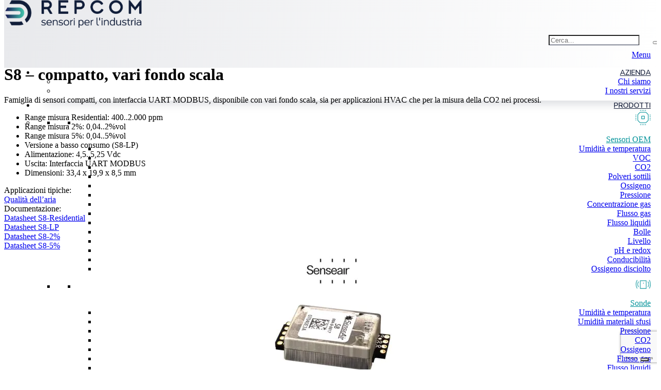

--- FILE ---
content_type: text/html; charset=UTF-8
request_url: https://www.repcomsrl.com/prodotti/s8-compatto-vari-fondo-scala/
body_size: 17618
content:

<!DOCTYPE html>

<html xmlns="http://www.w3.org/1999/xhtml" lang="it-IT">

<head profile="http://gmpg.org/xfn/11">
	<script type="text/javascript">
var _iub = _iub || [];
_iub.csConfiguration = {"askConsentAtCookiePolicyUpdate":true,"floatingPreferencesButtonDisplay":"bottom-right","perPurposeConsent":true,"siteId":1412313,"cookiePolicyId":79429025,"lang":"it", "banner":{ "acceptButtonDisplay":true,"backgroundOverlay":true,"closeButtonDisplay":false,"customizeButtonDisplay":true,"explicitWithdrawal":true,"listPurposes":true,"ownerName":"repcomsrl.com","position":"float-top-center","showPurposesToggles":true,"showTotalNumberOfProviders":true }, "callback": {
                  onPreferenceExpressedOrNotNeeded: function (preference) {
                    dataLayer.push({
                      iubenda_ccpa_opted_out: _iub.cs.api.isCcpaOptedOut(),
                    });
                    var otherPreferences = _iub.cs.api.getPreferences();
                    if (otherPreferences) {
                      var usprPreferences = otherPreferences.uspr;
                      if (usprPreferences) {
                        for (var purposeName in usprPreferences) {
                          if (usprPreferences[purposeName]) {
                            dataLayer.push({
                              event: 'iubenda_consent_given_purpose_' + purposeName,
                            });
                          }
                        }
                      }
                    }
                    if (!preference) {
                      dataLayer.push({
                        event: 'iubenda_preference_not_needed',
                      });
                    }
                    else if (preference.consent === true) {
                      dataLayer.push({
                        event: 'iubenda_consent_given',
                      });
                    }
                    else if (preference.consent === false) {
                      dataLayer.push({
                        event: 'iubenda_consent_rejected',
                      });
                    }
                    else if (preference.purposes) {
                      for (var purposeId in preference.purposes) {
                        if (preference.purposes[purposeId]) {
                          dataLayer.push({
                            event: 'iubenda_consent_given_purpose_' + purposeId,
                          });
                        }
                      }
                    }
                  }		
        }};
</script>
<script type="text/javascript" src="//cdn.iubenda.com/cs/iubenda_cs.js" charset="UTF-8" async></script>
	<meta name="google-site-verification" content="_A9h1mXfL5n9Sa9D_3mtYehw1YDN-r-jJ-zyjT1EShE" />
	<!-- Google Tag Manager -->
<script>(function(w,d,s,l,i){w[l]=w[l]||[];w[l].push({'gtm.start':
new Date().getTime(),event:'gtm.js'});var f=d.getElementsByTagName(s)[0],
j=d.createElement(s),dl=l!='dataLayer'?'&l='+l:'';j.async=true;j.src=
'https://www.googletagmanager.com/gtm.js?id='+i+dl;f.parentNode.insertBefore(j,f);
})(window,document,'script','dataLayer','GTM-WTGK5BD');</script>
<!-- End Google Tag Manager -->
<meta http-equiv="Content-Type" content="text/html; charset=UTF-8" />
	<meta name="viewport" content="width=device-width, initial-scale=1">
	<meta http-equiv="X-UA-Compatible" content="IE=edge">
			<meta name="robots" content="index, follow" />
	
	

	
<link rel="icon" type="image/png" sizes="16x16" href="https://www.repcomsrl.com/wp-content/uploads/2021/01/Favicon-Repcom-def.png">

	<link rel="shortcut icon" href="" type="image/x-icon" />
	<link rel="pingback" href="https://www.repcomsrl.com/xmlrpc.php" />

	
	<meta name='robots' content='index, follow, max-image-preview:large, max-snippet:-1, max-video-preview:-1' />
	<style>img:is([sizes="auto" i], [sizes^="auto," i]) { contain-intrinsic-size: 3000px 1500px }</style>
	
	<!-- This site is optimized with the Yoast SEO plugin v26.4 - https://yoast.com/wordpress/plugins/seo/ -->
	<title>S8 - compatto, vari fondo scala | Repcom</title>
	<link rel="canonical" href="https://www.repcomsrl.com/prodotti/s8-compatto-vari-fondo-scala/" />
	<meta property="og:locale" content="it_IT" />
	<meta property="og:type" content="article" />
	<meta property="og:title" content="S8 - compatto, vari fondo scala | Repcom" />
	<meta property="og:url" content="https://www.repcomsrl.com/prodotti/s8-compatto-vari-fondo-scala/" />
	<meta property="og:site_name" content="Repcom - Vendita componenti elettronici" />
	<meta property="article:modified_time" content="2024-09-27T13:29:30+00:00" />
	<meta name="twitter:card" content="summary_large_image" />
	<!-- / Yoast SEO plugin. -->


<link rel='dns-prefetch' href='//cdn.plyr.io' />
<link rel='dns-prefetch' href='//code.jquery.com' />
<link rel='dns-prefetch' href='//fonts.googleapis.com' />
<script type="text/javascript">
/* <![CDATA[ */
window._wpemojiSettings = {"baseUrl":"https:\/\/s.w.org\/images\/core\/emoji\/16.0.1\/72x72\/","ext":".png","svgUrl":"https:\/\/s.w.org\/images\/core\/emoji\/16.0.1\/svg\/","svgExt":".svg","source":{"concatemoji":"https:\/\/www.repcomsrl.com\/wp-includes\/js\/wp-emoji-release.min.js?ver=6.8.3"}};
/*! This file is auto-generated */
!function(s,n){var o,i,e;function c(e){try{var t={supportTests:e,timestamp:(new Date).valueOf()};sessionStorage.setItem(o,JSON.stringify(t))}catch(e){}}function p(e,t,n){e.clearRect(0,0,e.canvas.width,e.canvas.height),e.fillText(t,0,0);var t=new Uint32Array(e.getImageData(0,0,e.canvas.width,e.canvas.height).data),a=(e.clearRect(0,0,e.canvas.width,e.canvas.height),e.fillText(n,0,0),new Uint32Array(e.getImageData(0,0,e.canvas.width,e.canvas.height).data));return t.every(function(e,t){return e===a[t]})}function u(e,t){e.clearRect(0,0,e.canvas.width,e.canvas.height),e.fillText(t,0,0);for(var n=e.getImageData(16,16,1,1),a=0;a<n.data.length;a++)if(0!==n.data[a])return!1;return!0}function f(e,t,n,a){switch(t){case"flag":return n(e,"\ud83c\udff3\ufe0f\u200d\u26a7\ufe0f","\ud83c\udff3\ufe0f\u200b\u26a7\ufe0f")?!1:!n(e,"\ud83c\udde8\ud83c\uddf6","\ud83c\udde8\u200b\ud83c\uddf6")&&!n(e,"\ud83c\udff4\udb40\udc67\udb40\udc62\udb40\udc65\udb40\udc6e\udb40\udc67\udb40\udc7f","\ud83c\udff4\u200b\udb40\udc67\u200b\udb40\udc62\u200b\udb40\udc65\u200b\udb40\udc6e\u200b\udb40\udc67\u200b\udb40\udc7f");case"emoji":return!a(e,"\ud83e\udedf")}return!1}function g(e,t,n,a){var r="undefined"!=typeof WorkerGlobalScope&&self instanceof WorkerGlobalScope?new OffscreenCanvas(300,150):s.createElement("canvas"),o=r.getContext("2d",{willReadFrequently:!0}),i=(o.textBaseline="top",o.font="600 32px Arial",{});return e.forEach(function(e){i[e]=t(o,e,n,a)}),i}function t(e){var t=s.createElement("script");t.src=e,t.defer=!0,s.head.appendChild(t)}"undefined"!=typeof Promise&&(o="wpEmojiSettingsSupports",i=["flag","emoji"],n.supports={everything:!0,everythingExceptFlag:!0},e=new Promise(function(e){s.addEventListener("DOMContentLoaded",e,{once:!0})}),new Promise(function(t){var n=function(){try{var e=JSON.parse(sessionStorage.getItem(o));if("object"==typeof e&&"number"==typeof e.timestamp&&(new Date).valueOf()<e.timestamp+604800&&"object"==typeof e.supportTests)return e.supportTests}catch(e){}return null}();if(!n){if("undefined"!=typeof Worker&&"undefined"!=typeof OffscreenCanvas&&"undefined"!=typeof URL&&URL.createObjectURL&&"undefined"!=typeof Blob)try{var e="postMessage("+g.toString()+"("+[JSON.stringify(i),f.toString(),p.toString(),u.toString()].join(",")+"));",a=new Blob([e],{type:"text/javascript"}),r=new Worker(URL.createObjectURL(a),{name:"wpTestEmojiSupports"});return void(r.onmessage=function(e){c(n=e.data),r.terminate(),t(n)})}catch(e){}c(n=g(i,f,p,u))}t(n)}).then(function(e){for(var t in e)n.supports[t]=e[t],n.supports.everything=n.supports.everything&&n.supports[t],"flag"!==t&&(n.supports.everythingExceptFlag=n.supports.everythingExceptFlag&&n.supports[t]);n.supports.everythingExceptFlag=n.supports.everythingExceptFlag&&!n.supports.flag,n.DOMReady=!1,n.readyCallback=function(){n.DOMReady=!0}}).then(function(){return e}).then(function(){var e;n.supports.everything||(n.readyCallback(),(e=n.source||{}).concatemoji?t(e.concatemoji):e.wpemoji&&e.twemoji&&(t(e.twemoji),t(e.wpemoji)))}))}((window,document),window._wpemojiSettings);
/* ]]> */
</script>
<style id='wp-emoji-styles-inline-css' type='text/css'>

	img.wp-smiley, img.emoji {
		display: inline !important;
		border: none !important;
		box-shadow: none !important;
		height: 1em !important;
		width: 1em !important;
		margin: 0 0.07em !important;
		vertical-align: -0.1em !important;
		background: none !important;
		padding: 0 !important;
	}
</style>
<link rel='stylesheet' id='wp-block-library-css' href='https://www.repcomsrl.com/wp-includes/css/dist/block-library/style.min.css?ver=6.8.3' type='text/css' media='all' />
<style id='classic-theme-styles-inline-css' type='text/css'>
/*! This file is auto-generated */
.wp-block-button__link{color:#fff;background-color:#32373c;border-radius:9999px;box-shadow:none;text-decoration:none;padding:calc(.667em + 2px) calc(1.333em + 2px);font-size:1.125em}.wp-block-file__button{background:#32373c;color:#fff;text-decoration:none}
</style>
<style id='global-styles-inline-css' type='text/css'>
:root{--wp--preset--aspect-ratio--square: 1;--wp--preset--aspect-ratio--4-3: 4/3;--wp--preset--aspect-ratio--3-4: 3/4;--wp--preset--aspect-ratio--3-2: 3/2;--wp--preset--aspect-ratio--2-3: 2/3;--wp--preset--aspect-ratio--16-9: 16/9;--wp--preset--aspect-ratio--9-16: 9/16;--wp--preset--color--black: #000000;--wp--preset--color--cyan-bluish-gray: #abb8c3;--wp--preset--color--white: #ffffff;--wp--preset--color--pale-pink: #f78da7;--wp--preset--color--vivid-red: #cf2e2e;--wp--preset--color--luminous-vivid-orange: #ff6900;--wp--preset--color--luminous-vivid-amber: #fcb900;--wp--preset--color--light-green-cyan: #7bdcb5;--wp--preset--color--vivid-green-cyan: #00d084;--wp--preset--color--pale-cyan-blue: #8ed1fc;--wp--preset--color--vivid-cyan-blue: #0693e3;--wp--preset--color--vivid-purple: #9b51e0;--wp--preset--gradient--vivid-cyan-blue-to-vivid-purple: linear-gradient(135deg,rgba(6,147,227,1) 0%,rgb(155,81,224) 100%);--wp--preset--gradient--light-green-cyan-to-vivid-green-cyan: linear-gradient(135deg,rgb(122,220,180) 0%,rgb(0,208,130) 100%);--wp--preset--gradient--luminous-vivid-amber-to-luminous-vivid-orange: linear-gradient(135deg,rgba(252,185,0,1) 0%,rgba(255,105,0,1) 100%);--wp--preset--gradient--luminous-vivid-orange-to-vivid-red: linear-gradient(135deg,rgba(255,105,0,1) 0%,rgb(207,46,46) 100%);--wp--preset--gradient--very-light-gray-to-cyan-bluish-gray: linear-gradient(135deg,rgb(238,238,238) 0%,rgb(169,184,195) 100%);--wp--preset--gradient--cool-to-warm-spectrum: linear-gradient(135deg,rgb(74,234,220) 0%,rgb(151,120,209) 20%,rgb(207,42,186) 40%,rgb(238,44,130) 60%,rgb(251,105,98) 80%,rgb(254,248,76) 100%);--wp--preset--gradient--blush-light-purple: linear-gradient(135deg,rgb(255,206,236) 0%,rgb(152,150,240) 100%);--wp--preset--gradient--blush-bordeaux: linear-gradient(135deg,rgb(254,205,165) 0%,rgb(254,45,45) 50%,rgb(107,0,62) 100%);--wp--preset--gradient--luminous-dusk: linear-gradient(135deg,rgb(255,203,112) 0%,rgb(199,81,192) 50%,rgb(65,88,208) 100%);--wp--preset--gradient--pale-ocean: linear-gradient(135deg,rgb(255,245,203) 0%,rgb(182,227,212) 50%,rgb(51,167,181) 100%);--wp--preset--gradient--electric-grass: linear-gradient(135deg,rgb(202,248,128) 0%,rgb(113,206,126) 100%);--wp--preset--gradient--midnight: linear-gradient(135deg,rgb(2,3,129) 0%,rgb(40,116,252) 100%);--wp--preset--font-size--small: 13px;--wp--preset--font-size--medium: 20px;--wp--preset--font-size--large: 36px;--wp--preset--font-size--x-large: 42px;--wp--preset--spacing--20: 0.44rem;--wp--preset--spacing--30: 0.67rem;--wp--preset--spacing--40: 1rem;--wp--preset--spacing--50: 1.5rem;--wp--preset--spacing--60: 2.25rem;--wp--preset--spacing--70: 3.38rem;--wp--preset--spacing--80: 5.06rem;--wp--preset--shadow--natural: 6px 6px 9px rgba(0, 0, 0, 0.2);--wp--preset--shadow--deep: 12px 12px 50px rgba(0, 0, 0, 0.4);--wp--preset--shadow--sharp: 6px 6px 0px rgba(0, 0, 0, 0.2);--wp--preset--shadow--outlined: 6px 6px 0px -3px rgba(255, 255, 255, 1), 6px 6px rgba(0, 0, 0, 1);--wp--preset--shadow--crisp: 6px 6px 0px rgba(0, 0, 0, 1);}:where(.is-layout-flex){gap: 0.5em;}:where(.is-layout-grid){gap: 0.5em;}body .is-layout-flex{display: flex;}.is-layout-flex{flex-wrap: wrap;align-items: center;}.is-layout-flex > :is(*, div){margin: 0;}body .is-layout-grid{display: grid;}.is-layout-grid > :is(*, div){margin: 0;}:where(.wp-block-columns.is-layout-flex){gap: 2em;}:where(.wp-block-columns.is-layout-grid){gap: 2em;}:where(.wp-block-post-template.is-layout-flex){gap: 1.25em;}:where(.wp-block-post-template.is-layout-grid){gap: 1.25em;}.has-black-color{color: var(--wp--preset--color--black) !important;}.has-cyan-bluish-gray-color{color: var(--wp--preset--color--cyan-bluish-gray) !important;}.has-white-color{color: var(--wp--preset--color--white) !important;}.has-pale-pink-color{color: var(--wp--preset--color--pale-pink) !important;}.has-vivid-red-color{color: var(--wp--preset--color--vivid-red) !important;}.has-luminous-vivid-orange-color{color: var(--wp--preset--color--luminous-vivid-orange) !important;}.has-luminous-vivid-amber-color{color: var(--wp--preset--color--luminous-vivid-amber) !important;}.has-light-green-cyan-color{color: var(--wp--preset--color--light-green-cyan) !important;}.has-vivid-green-cyan-color{color: var(--wp--preset--color--vivid-green-cyan) !important;}.has-pale-cyan-blue-color{color: var(--wp--preset--color--pale-cyan-blue) !important;}.has-vivid-cyan-blue-color{color: var(--wp--preset--color--vivid-cyan-blue) !important;}.has-vivid-purple-color{color: var(--wp--preset--color--vivid-purple) !important;}.has-black-background-color{background-color: var(--wp--preset--color--black) !important;}.has-cyan-bluish-gray-background-color{background-color: var(--wp--preset--color--cyan-bluish-gray) !important;}.has-white-background-color{background-color: var(--wp--preset--color--white) !important;}.has-pale-pink-background-color{background-color: var(--wp--preset--color--pale-pink) !important;}.has-vivid-red-background-color{background-color: var(--wp--preset--color--vivid-red) !important;}.has-luminous-vivid-orange-background-color{background-color: var(--wp--preset--color--luminous-vivid-orange) !important;}.has-luminous-vivid-amber-background-color{background-color: var(--wp--preset--color--luminous-vivid-amber) !important;}.has-light-green-cyan-background-color{background-color: var(--wp--preset--color--light-green-cyan) !important;}.has-vivid-green-cyan-background-color{background-color: var(--wp--preset--color--vivid-green-cyan) !important;}.has-pale-cyan-blue-background-color{background-color: var(--wp--preset--color--pale-cyan-blue) !important;}.has-vivid-cyan-blue-background-color{background-color: var(--wp--preset--color--vivid-cyan-blue) !important;}.has-vivid-purple-background-color{background-color: var(--wp--preset--color--vivid-purple) !important;}.has-black-border-color{border-color: var(--wp--preset--color--black) !important;}.has-cyan-bluish-gray-border-color{border-color: var(--wp--preset--color--cyan-bluish-gray) !important;}.has-white-border-color{border-color: var(--wp--preset--color--white) !important;}.has-pale-pink-border-color{border-color: var(--wp--preset--color--pale-pink) !important;}.has-vivid-red-border-color{border-color: var(--wp--preset--color--vivid-red) !important;}.has-luminous-vivid-orange-border-color{border-color: var(--wp--preset--color--luminous-vivid-orange) !important;}.has-luminous-vivid-amber-border-color{border-color: var(--wp--preset--color--luminous-vivid-amber) !important;}.has-light-green-cyan-border-color{border-color: var(--wp--preset--color--light-green-cyan) !important;}.has-vivid-green-cyan-border-color{border-color: var(--wp--preset--color--vivid-green-cyan) !important;}.has-pale-cyan-blue-border-color{border-color: var(--wp--preset--color--pale-cyan-blue) !important;}.has-vivid-cyan-blue-border-color{border-color: var(--wp--preset--color--vivid-cyan-blue) !important;}.has-vivid-purple-border-color{border-color: var(--wp--preset--color--vivid-purple) !important;}.has-vivid-cyan-blue-to-vivid-purple-gradient-background{background: var(--wp--preset--gradient--vivid-cyan-blue-to-vivid-purple) !important;}.has-light-green-cyan-to-vivid-green-cyan-gradient-background{background: var(--wp--preset--gradient--light-green-cyan-to-vivid-green-cyan) !important;}.has-luminous-vivid-amber-to-luminous-vivid-orange-gradient-background{background: var(--wp--preset--gradient--luminous-vivid-amber-to-luminous-vivid-orange) !important;}.has-luminous-vivid-orange-to-vivid-red-gradient-background{background: var(--wp--preset--gradient--luminous-vivid-orange-to-vivid-red) !important;}.has-very-light-gray-to-cyan-bluish-gray-gradient-background{background: var(--wp--preset--gradient--very-light-gray-to-cyan-bluish-gray) !important;}.has-cool-to-warm-spectrum-gradient-background{background: var(--wp--preset--gradient--cool-to-warm-spectrum) !important;}.has-blush-light-purple-gradient-background{background: var(--wp--preset--gradient--blush-light-purple) !important;}.has-blush-bordeaux-gradient-background{background: var(--wp--preset--gradient--blush-bordeaux) !important;}.has-luminous-dusk-gradient-background{background: var(--wp--preset--gradient--luminous-dusk) !important;}.has-pale-ocean-gradient-background{background: var(--wp--preset--gradient--pale-ocean) !important;}.has-electric-grass-gradient-background{background: var(--wp--preset--gradient--electric-grass) !important;}.has-midnight-gradient-background{background: var(--wp--preset--gradient--midnight) !important;}.has-small-font-size{font-size: var(--wp--preset--font-size--small) !important;}.has-medium-font-size{font-size: var(--wp--preset--font-size--medium) !important;}.has-large-font-size{font-size: var(--wp--preset--font-size--large) !important;}.has-x-large-font-size{font-size: var(--wp--preset--font-size--x-large) !important;}
:where(.wp-block-post-template.is-layout-flex){gap: 1.25em;}:where(.wp-block-post-template.is-layout-grid){gap: 1.25em;}
:where(.wp-block-columns.is-layout-flex){gap: 2em;}:where(.wp-block-columns.is-layout-grid){gap: 2em;}
:root :where(.wp-block-pullquote){font-size: 1.5em;line-height: 1.6;}
</style>
<link rel='stylesheet' id='contact-form-7-css' href='https://www.repcomsrl.com/wp-content/plugins/contact-form-7/includes/css/styles.css?ver=6.1.3' type='text/css' media='all' />
<link rel='stylesheet' id='dashicons-css' href='https://www.repcomsrl.com/wp-includes/css/dashicons.min.css?ver=6.8.3' type='text/css' media='all' />
<link rel='stylesheet' id='wpmm_fontawesome_css-css' href='https://www.repcomsrl.com/wp-content/plugins/wp-megamenu/assets/font-awesome-4.7.0/css/font-awesome.min.css?ver=4.7.0' type='text/css' media='all' />
<link rel='stylesheet' id='wpmm_css-css' href='https://www.repcomsrl.com/wp-content/plugins/wp-megamenu/assets/css/wpmm.css?ver=1.4.2' type='text/css' media='all' />
<link rel='stylesheet' id='featuresbox_css-css' href='https://www.repcomsrl.com/wp-content/plugins/wp-megamenu/addons/wpmm-featuresbox/wpmm-featuresbox.css?ver=1' type='text/css' media='all' />
<link rel='stylesheet' id='postgrid_css-css' href='https://www.repcomsrl.com/wp-content/plugins/wp-megamenu/addons/wpmm-gridpost/wpmm-gridpost.css?ver=1' type='text/css' media='all' />
<link rel='stylesheet' id='font-awesome-css' href='https://www.repcomsrl.com/wp-content/themes/beprime/css/fontawesome-all.min.css?ver=6.8.3' type='text/css' media='all' />
<link rel='stylesheet' id='foundation-css-css' href='https://www.repcomsrl.com/wp-content/themes/beprime/core/b-foundation-custom/css/b-foundation-6.5.1-min.css?ver=6.8.3' type='text/css' media='all' />
<link rel='stylesheet' id='slick-css-css' href='https://www.repcomsrl.com/wp-content/themes/beprime/css/slick/slick.css?ver=6.8.3' type='text/css' media='all' />
<link rel='stylesheet' id='fancy_box-css-css' href='https://www.repcomsrl.com/wp-content/themes/beprime/css/jquery.fancybox.min.css?ver=6.8.3' type='text/css' media='all' />
<link rel='stylesheet' id='main-css-css' href='https://www.repcomsrl.com/wp-content/themes/beprime/css/default.css?ver=6.8.3' type='text/css' media='all' />
<link rel='stylesheet' id='wpmm-feature-box-pro-css-css' href='https://www.repcomsrl.com/wp-content/plugins/wp-megamenu-pro/addons/wpmm-featuresbox-pro/wpmm-featuresbox-pro.css?ver=1.3.4' type='text/css' media='all' />
<link rel='stylesheet' id='pricing-css-css' href='https://www.repcomsrl.com/wp-content/plugins/wp-megamenu-pro/addons/wpmm-pricing/wpmm-pricing.css?ver=1' type='text/css' media='all' />
<link rel='stylesheet' id='wpmm-product-category-css-css' href='https://www.repcomsrl.com/wp-content/plugins/wp-megamenu-pro/addons/wpmm-product-category/wpmm-product-category.css?ver=1.3.4' type='text/css' media='all' />
<link rel='stylesheet' id='wpmm_vertical_menu_css-css' href='https://www.repcomsrl.com/wp-content/plugins/wp-megamenu-pro/addons/wpmm-vertical-menu/assets/wpmm-vertical-menu.css?ver=1' type='text/css' media='all' />
<link rel='stylesheet' id='plyr-css-css' href='https://cdn.plyr.io/3.4.6/plyr.css?ver=1' type='text/css' media='all' />
<link rel='stylesheet' id='video-widget-style-css' href='https://www.repcomsrl.com/wp-content/plugins/wp-megamenu-pro/addons/wpmm-videowidget/wpmm-videowidget.css?ver=1' type='text/css' media='all' />
<link rel='stylesheet' id='wpmm-woo-product-css-css' href='https://www.repcomsrl.com/wp-content/plugins/wp-megamenu-pro/addons/wpmm-woo-product/wpmm-woo-product.css?ver=1.3.4' type='text/css' media='all' />
<link rel='stylesheet' id='nunito-sans-css' href='//fonts.googleapis.com/css?family=Nunito+Sans%3A200%2C200italic%2C300%2C300italic%2Cregular%2Citalic%2C600%2C600italic%2C700%2C700italic%2C800%2C800italic%2C900%2C900italic&#038;ver=1.4.2' type='text/css' media='all' />
<link rel='stylesheet' id='open-sans-css' href='https://fonts.googleapis.com/css?family=Open+Sans%3A300italic%2C400italic%2C600italic%2C300%2C400%2C600&#038;subset=latin%2Clatin-ext&#038;display=fallback&#038;ver=6.8.3' type='text/css' media='all' />
<script type="text/javascript" src="https://www.repcomsrl.com/wp-content/plugins/wp-megamenu/addons/wpmm-featuresbox/wpmm-featuresbox.js?ver=1" id="featuresbox-style-js"></script>
<script type="text/javascript" id="postgrid-style-js-extra">
/* <![CDATA[ */
var postgrid_ajax_load = {"ajax_url":"https:\/\/www.repcomsrl.com\/wp-admin\/admin-ajax.php","redirecturl":"https:\/\/www.repcomsrl.com\/"};
/* ]]> */
</script>
<script type="text/javascript" src="https://www.repcomsrl.com/wp-content/plugins/wp-megamenu/addons/wpmm-gridpost/wpmm-gridpost.js?ver=1" id="postgrid-style-js"></script>
<script type="text/javascript" src="https://www.repcomsrl.com/wp-content/plugins/wp-megamenu-pro/addons/wpmm-pricing/wpmm-pricing.js?ver=1" id="pricing-script-js"></script>
<link rel="https://api.w.org/" href="https://www.repcomsrl.com/wp-json/" /><link rel="EditURI" type="application/rsd+xml" title="RSD" href="https://www.repcomsrl.com/xmlrpc.php?rsd" />
<meta name="generator" content="WordPress 6.8.3" />
<link rel='shortlink' href='https://www.repcomsrl.com/?p=852' />
<link rel="alternate" title="oEmbed (JSON)" type="application/json+oembed" href="https://www.repcomsrl.com/wp-json/oembed/1.0/embed?url=https%3A%2F%2Fwww.repcomsrl.com%2Fprodotti%2Fs8-compatto-vari-fondo-scala%2F" />
<link rel="alternate" title="oEmbed (XML)" type="text/xml+oembed" href="https://www.repcomsrl.com/wp-json/oembed/1.0/embed?url=https%3A%2F%2Fwww.repcomsrl.com%2Fprodotti%2Fs8-compatto-vari-fondo-scala%2F&#038;format=xml" />
<style>.wp-megamenu-wrap &gt; ul.wp-megamenu &gt; li.wpmm_mega_menu &gt; .wpmm-strees-row-container 
                        &gt; ul.wp-megamenu-sub-menu { width: 100% !important;}.wp-megamenu &gt; li.wp-megamenu-item-121.wpmm-item-fixed-width  &gt; ul.wp-megamenu-sub-menu { width: 100% !important;}.wp-megamenu-wrap .wpmm-nav-wrap &gt; ul.wp-megamenu li.wpmm_dropdown_menu ul.wp-megamenu-sub-menu li.menu-item-has-children.wp-megamenu-item-121.wpmm-submenu-right &gt; ul.wp-megamenu-sub-menu {left: 100%;}.wpmm-nav-wrap ul.wp-megamenu&gt;li ul.wp-megamenu-sub-menu #wp-megamenu-item-121&gt;a { text-align: left !important;}.wpmm-nav-wrap .wp-megamenu&gt;li&gt;ul.wp-megamenu-sub-menu li#wp-megamenu-item-121&gt;a { }li#wp-megamenu-item-121&gt; ul ul ul&gt; li { margin-left: px !important;width: 100%; display: inline-block;} li#wp-megamenu-item-121 a { padding-left: px !important;}#wp-megamenu-item-121&gt; .wp-megamenu-sub-menu { padding-left: px !important;}.wp-megamenu-wrap &gt; ul.wp-megamenu &gt; li.wpmm_mega_menu &gt; .wpmm-strees-row-container 
                        &gt; ul.wp-megamenu-sub-menu { width: 100% !important;}.wp-megamenu &gt; li.wp-megamenu-item-107.wpmm-item-fixed-width  &gt; ul.wp-megamenu-sub-menu { width: 100% !important;}.wpmm-nav-wrap ul.wp-megamenu&gt;li ul.wp-megamenu-sub-menu #wp-megamenu-item-107&gt;a { }.wpmm-nav-wrap .wp-megamenu&gt;li&gt;ul.wp-megamenu-sub-menu li#wp-megamenu-item-107&gt;a { }li#wp-megamenu-item-107&gt; ul ul ul&gt; li { width: 100%; display: inline-block;} li#wp-megamenu-item-107 a { }#wp-megamenu-item-107&gt; .wp-megamenu-sub-menu { }.wp-megamenu-wrap &gt; ul.wp-megamenu &gt; li.wpmm_mega_menu &gt; .wpmm-strees-row-container 
                        &gt; ul.wp-megamenu-sub-menu { width: 100% !important;}.wp-megamenu &gt; li.wp-megamenu-item-241.wpmm-item-fixed-width  &gt; ul.wp-megamenu-sub-menu { width: 100% !important;}.wpmm-nav-wrap ul.wp-megamenu&gt;li ul.wp-megamenu-sub-menu #wp-megamenu-item-241&gt;a { }.wpmm-nav-wrap .wp-megamenu&gt;li&gt;ul.wp-megamenu-sub-menu li#wp-megamenu-item-241&gt;a { }li#wp-megamenu-item-241&gt; ul ul ul&gt; li { width: 100%; display: inline-block;} li#wp-megamenu-item-241 a { }#wp-megamenu-item-241&gt; .wp-megamenu-sub-menu { }.wp-megamenu-wrap &gt; ul.wp-megamenu &gt; li.wpmm_mega_menu &gt; .wpmm-strees-row-container 
                        &gt; ul.wp-megamenu-sub-menu { width: 100% !important;}.wp-megamenu &gt; li.wp-megamenu-item-2109.wpmm-item-fixed-width  &gt; ul.wp-megamenu-sub-menu { width: 100% !important;}.wpmm-nav-wrap ul.wp-megamenu&gt;li ul.wp-megamenu-sub-menu #wp-megamenu-item-2109&gt;a { }.wpmm-nav-wrap .wp-megamenu&gt;li&gt;ul.wp-megamenu-sub-menu li#wp-megamenu-item-2109&gt;a { }li#wp-megamenu-item-2109&gt; ul ul ul&gt; li { width: 100%; display: inline-block;} li#wp-megamenu-item-2109 a { }#wp-megamenu-item-2109&gt; .wp-megamenu-sub-menu { }.wp-megamenu-wrap &gt; ul.wp-megamenu &gt; li.wpmm_mega_menu &gt; .wpmm-strees-row-container 
                        &gt; ul.wp-megamenu-sub-menu { width: 100% !important;}.wp-megamenu &gt; li.wp-megamenu-item-106.wpmm-item-fixed-width  &gt; ul.wp-megamenu-sub-menu { width: 100% !important;}.wpmm-nav-wrap ul.wp-megamenu&gt;li ul.wp-megamenu-sub-menu #wp-megamenu-item-106&gt;a { }.wpmm-nav-wrap .wp-megamenu&gt;li&gt;ul.wp-megamenu-sub-menu li#wp-megamenu-item-106&gt;a { }li#wp-megamenu-item-106&gt; ul ul ul&gt; li { width: 100%; display: inline-block;} li#wp-megamenu-item-106 a { }#wp-megamenu-item-106&gt; .wp-megamenu-sub-menu { }.wp-megamenu-wrap &gt; ul.wp-megamenu &gt; li.wpmm_mega_menu &gt; .wpmm-strees-row-container 
                        &gt; ul.wp-megamenu-sub-menu { width: 100% !important;}.wp-megamenu &gt; li.wp-megamenu-item-1891.wpmm-item-fixed-width  &gt; ul.wp-megamenu-sub-menu { width: 100% !important;}.wpmm-nav-wrap ul.wp-megamenu&gt;li ul.wp-megamenu-sub-menu #wp-megamenu-item-1891&gt;a { }.wpmm-nav-wrap .wp-megamenu&gt;li&gt;ul.wp-megamenu-sub-menu li#wp-megamenu-item-1891&gt;a { }li#wp-megamenu-item-1891&gt; ul ul ul&gt; li { width: 100%; display: inline-block;} li#wp-megamenu-item-1891 a { }#wp-megamenu-item-1891&gt; .wp-megamenu-sub-menu { }.wp-megamenu-wrap &gt; ul.wp-megamenu &gt; li.wpmm_mega_menu &gt; .wpmm-strees-row-container 
                        &gt; ul.wp-megamenu-sub-menu { width: 100% !important;}.wp-megamenu &gt; li.wp-megamenu-item-1890.wpmm-item-fixed-width  &gt; ul.wp-megamenu-sub-menu { width: 100% !important;}.wpmm-nav-wrap ul.wp-megamenu&gt;li ul.wp-megamenu-sub-menu #wp-megamenu-item-1890&gt;a { }.wpmm-nav-wrap .wp-megamenu&gt;li&gt;ul.wp-megamenu-sub-menu li#wp-megamenu-item-1890&gt;a { }li#wp-megamenu-item-1890&gt; ul ul ul&gt; li { width: 100%; display: inline-block;} li#wp-megamenu-item-1890 a { }#wp-megamenu-item-1890&gt; .wp-megamenu-sub-menu { }.wp-megamenu-wrap &gt; ul.wp-megamenu &gt; li.wpmm_mega_menu &gt; .wpmm-strees-row-container 
                        &gt; ul.wp-megamenu-sub-menu { width: 100% !important;}.wp-megamenu &gt; li.wp-megamenu-item-1892.wpmm-item-fixed-width  &gt; ul.wp-megamenu-sub-menu { width: 100% !important;}.wpmm-nav-wrap ul.wp-megamenu&gt;li ul.wp-megamenu-sub-menu #wp-megamenu-item-1892&gt;a { }.wpmm-nav-wrap .wp-megamenu&gt;li&gt;ul.wp-megamenu-sub-menu li#wp-megamenu-item-1892&gt;a { }li#wp-megamenu-item-1892&gt; ul ul ul&gt; li { width: 100%; display: inline-block;} li#wp-megamenu-item-1892 a { }#wp-megamenu-item-1892&gt; .wp-megamenu-sub-menu { }.wp-megamenu-wrap &gt; ul.wp-megamenu &gt; li.wpmm_mega_menu &gt; .wpmm-strees-row-container 
                        &gt; ul.wp-megamenu-sub-menu { width: 100% !important;}.wp-megamenu &gt; li.wp-megamenu-item-1889.wpmm-item-fixed-width  &gt; ul.wp-megamenu-sub-menu { width: 100% !important;}.wpmm-nav-wrap ul.wp-megamenu&gt;li ul.wp-megamenu-sub-menu #wp-megamenu-item-1889&gt;a { }.wpmm-nav-wrap .wp-megamenu&gt;li&gt;ul.wp-megamenu-sub-menu li#wp-megamenu-item-1889&gt;a { }li#wp-megamenu-item-1889&gt; ul ul ul&gt; li { width: 100%; display: inline-block;} li#wp-megamenu-item-1889 a { }#wp-megamenu-item-1889&gt; .wp-megamenu-sub-menu { }.wp-megamenu-wrap &gt; ul.wp-megamenu &gt; li.wpmm_mega_menu &gt; .wpmm-strees-row-container 
                        &gt; ul.wp-megamenu-sub-menu { width: 100% !important;}.wp-megamenu &gt; li.wp-megamenu-item-816.wpmm-item-fixed-width  &gt; ul.wp-megamenu-sub-menu { width: 100% !important;}.wp-megamenu-wrap .wpmm-nav-wrap &gt; ul.wp-megamenu li.wpmm_dropdown_menu ul.wp-megamenu-sub-menu li.menu-item-has-children.wp-megamenu-item-816.wpmm-submenu-right &gt; ul.wp-megamenu-sub-menu {left: 100%;}.wpmm-nav-wrap ul.wp-megamenu&gt;li ul.wp-megamenu-sub-menu #wp-megamenu-item-816&gt;a { font-weight: 600 !important;text-align: left !important;}.wpmm-nav-wrap .wp-megamenu&gt;li&gt;ul.wp-megamenu-sub-menu li#wp-megamenu-item-816&gt;a { }li#wp-megamenu-item-816&gt; ul ul ul&gt; li { margin-left: px !important;width: 100%; display: inline-block;} li#wp-megamenu-item-816 a { padding-left: px !important;}#wp-megamenu-item-816&gt; .wp-megamenu-sub-menu { padding-left: px !important;}.wp-megamenu-wrap &gt; ul.wp-megamenu &gt; li.wpmm_mega_menu &gt; .wpmm-strees-row-container 
                        &gt; ul.wp-megamenu-sub-menu { width: 100% !important;}.wp-megamenu &gt; li.wp-megamenu-item-814.wpmm-item-fixed-width  &gt; ul.wp-megamenu-sub-menu { width: 100% !important;}.wp-megamenu-wrap .wpmm-nav-wrap &gt; ul.wp-megamenu li.wpmm_dropdown_menu ul.wp-megamenu-sub-menu li.menu-item-has-children.wp-megamenu-item-814.wpmm-submenu-right &gt; ul.wp-megamenu-sub-menu {left: 100%;}.wpmm-nav-wrap ul.wp-megamenu&gt;li ul.wp-megamenu-sub-menu #wp-megamenu-item-814&gt;a { text-align: left !important;}.wpmm-nav-wrap .wp-megamenu&gt;li&gt;ul.wp-megamenu-sub-menu li#wp-megamenu-item-814&gt;a { }li#wp-megamenu-item-814&gt; ul ul ul&gt; li { margin-right: 0pxpx !important;margin-left: 0pxpx !important;width: 100%; display: inline-block;} li#wp-megamenu-item-814 a { padding-left: px !important;}#wp-megamenu-item-814&gt; .wp-megamenu-sub-menu { padding-top: 0pxpx !important;padding-left: px !important;}.wp-megamenu-wrap &gt; ul.wp-megamenu &gt; li.wpmm_mega_menu &gt; .wpmm-strees-row-container 
                        &gt; ul.wp-megamenu-sub-menu { width: 100% !important;}.wp-megamenu &gt; li.wp-megamenu-item-815.wpmm-item-fixed-width  &gt; ul.wp-megamenu-sub-menu { width: 100% !important;}.wp-megamenu-wrap .wpmm-nav-wrap &gt; ul.wp-megamenu li.wpmm_dropdown_menu ul.wp-megamenu-sub-menu li.menu-item-has-children.wp-megamenu-item-815.wpmm-submenu-right &gt; ul.wp-megamenu-sub-menu {left: 100%;}.wpmm-nav-wrap ul.wp-megamenu&gt;li ul.wp-megamenu-sub-menu #wp-megamenu-item-815&gt;a { font-weight: 300 !important;text-align: left !important;}.wpmm-nav-wrap .wp-megamenu&gt;li&gt;ul.wp-megamenu-sub-menu li#wp-megamenu-item-815&gt;a { }li#wp-megamenu-item-815&gt; ul ul ul&gt; li { margin-left: px !important;width: 100%; display: inline-block;} li#wp-megamenu-item-815 a { padding-right: 0pxpx !important;padding-left: 0pxpx !important;}#wp-megamenu-item-815&gt; .wp-megamenu-sub-menu { padding-left: px !important;}.wp-megamenu-wrap &gt; ul.wp-megamenu &gt; li.wpmm_mega_menu &gt; .wpmm-strees-row-container 
                        &gt; ul.wp-megamenu-sub-menu { width: 100% !important;}.wp-megamenu &gt; li.wp-megamenu-item-827.wpmm-item-fixed-width  &gt; ul.wp-megamenu-sub-menu { width: 100% !important;}.wp-megamenu-wrap .wpmm-nav-wrap &gt; ul.wp-megamenu li.wpmm_dropdown_menu ul.wp-megamenu-sub-menu li.menu-item-has-children.wp-megamenu-item-827.wpmm-submenu-right &gt; ul.wp-megamenu-sub-menu {left: 100%;}.wpmm-nav-wrap ul.wp-megamenu&gt;li ul.wp-megamenu-sub-menu #wp-megamenu-item-827&gt;a { font-weight: 300 !important;text-align: left !important;}.wpmm-nav-wrap .wp-megamenu&gt;li&gt;ul.wp-megamenu-sub-menu li#wp-megamenu-item-827&gt;a { }li#wp-megamenu-item-827&gt; ul ul ul&gt; li { margin-left: px !important;width: 100%; display: inline-block;} li#wp-megamenu-item-827 a { padding-right: 0pxpx !important;padding-left: 0pxpx !important;}#wp-megamenu-item-827&gt; .wp-megamenu-sub-menu { padding-left: px !important;}.wp-megamenu-wrap &gt; ul.wp-megamenu &gt; li.wpmm_mega_menu &gt; .wpmm-strees-row-container 
                        &gt; ul.wp-megamenu-sub-menu { width: 100% !important;}.wp-megamenu &gt; li.wp-megamenu-item-838.wpmm-item-fixed-width  &gt; ul.wp-megamenu-sub-menu { width: 100% !important;}.wp-megamenu-wrap .wpmm-nav-wrap &gt; ul.wp-megamenu li.wpmm_dropdown_menu ul.wp-megamenu-sub-menu li.menu-item-has-children.wp-megamenu-item-838.wpmm-submenu-right &gt; ul.wp-megamenu-sub-menu {left: 100%;}.wpmm-nav-wrap ul.wp-megamenu&gt;li ul.wp-megamenu-sub-menu #wp-megamenu-item-838&gt;a { font-weight: 300 !important;text-align: left !important;}.wpmm-nav-wrap .wp-megamenu&gt;li&gt;ul.wp-megamenu-sub-menu li#wp-megamenu-item-838&gt;a { }li#wp-megamenu-item-838&gt; ul ul ul&gt; li { margin-left: px !important;width: 100%; display: inline-block;} li#wp-megamenu-item-838 a { padding-left: px !important;}#wp-megamenu-item-838&gt; .wp-megamenu-sub-menu { padding-left: px !important;}.wp-megamenu-wrap &gt; ul.wp-megamenu &gt; li.wpmm_mega_menu &gt; .wpmm-strees-row-container 
                        &gt; ul.wp-megamenu-sub-menu { width: 100% !important;}.wp-megamenu &gt; li.wp-megamenu-item-844.wpmm-item-fixed-width  &gt; ul.wp-megamenu-sub-menu { width: 100% !important;}.wp-megamenu-wrap .wpmm-nav-wrap &gt; ul.wp-megamenu li.wpmm_dropdown_menu ul.wp-megamenu-sub-menu li.menu-item-has-children.wp-megamenu-item-844.wpmm-submenu-right &gt; ul.wp-megamenu-sub-menu {left: 100%;}.wpmm-nav-wrap ul.wp-megamenu&gt;li ul.wp-megamenu-sub-menu #wp-megamenu-item-844&gt;a { font-weight: 300 !important;text-align: left !important;}.wpmm-nav-wrap .wp-megamenu&gt;li&gt;ul.wp-megamenu-sub-menu li#wp-megamenu-item-844&gt;a { }li#wp-megamenu-item-844&gt; ul ul ul&gt; li { margin-left: px !important;width: 100%; display: inline-block;} li#wp-megamenu-item-844 a { padding-left: px !important;}#wp-megamenu-item-844&gt; .wp-megamenu-sub-menu { padding-left: px !important;}.wp-megamenu-wrap &gt; ul.wp-megamenu &gt; li.wpmm_mega_menu &gt; .wpmm-strees-row-container 
                        &gt; ul.wp-megamenu-sub-menu { width: 100% !important;}.wp-megamenu &gt; li.wp-megamenu-item-855.wpmm-item-fixed-width  &gt; ul.wp-megamenu-sub-menu { width: 100% !important;}.wp-megamenu-wrap .wpmm-nav-wrap &gt; ul.wp-megamenu li.wpmm_dropdown_menu ul.wp-megamenu-sub-menu li.menu-item-has-children.wp-megamenu-item-855.wpmm-submenu-right &gt; ul.wp-megamenu-sub-menu {left: 100%;}.wpmm-nav-wrap ul.wp-megamenu&gt;li ul.wp-megamenu-sub-menu #wp-megamenu-item-855&gt;a { font-weight: 300 !important;text-align: left !important;}.wpmm-nav-wrap .wp-megamenu&gt;li&gt;ul.wp-megamenu-sub-menu li#wp-megamenu-item-855&gt;a { }li#wp-megamenu-item-855&gt; ul ul ul&gt; li { margin-left: px !important;width: 100%; display: inline-block;} li#wp-megamenu-item-855 a { padding-left: px !important;}#wp-megamenu-item-855&gt; .wp-megamenu-sub-menu { padding-left: px !important;}.wp-megamenu-wrap &gt; ul.wp-megamenu &gt; li.wpmm_mega_menu &gt; .wpmm-strees-row-container 
                        &gt; ul.wp-megamenu-sub-menu { width: 100% !important;}.wp-megamenu &gt; li.wp-megamenu-item-846.wpmm-item-fixed-width  &gt; ul.wp-megamenu-sub-menu { width: 100% !important;}.wp-megamenu-wrap .wpmm-nav-wrap &gt; ul.wp-megamenu li.wpmm_dropdown_menu ul.wp-megamenu-sub-menu li.menu-item-has-children.wp-megamenu-item-846.wpmm-submenu-right &gt; ul.wp-megamenu-sub-menu {left: 100%;}.wpmm-nav-wrap ul.wp-megamenu&gt;li ul.wp-megamenu-sub-menu #wp-megamenu-item-846&gt;a { font-weight: 300 !important;text-align: left !important;}.wpmm-nav-wrap .wp-megamenu&gt;li&gt;ul.wp-megamenu-sub-menu li#wp-megamenu-item-846&gt;a { }li#wp-megamenu-item-846&gt; ul ul ul&gt; li { margin-left: px !important;width: 100%; display: inline-block;} li#wp-megamenu-item-846 a { padding-left: px !important;}#wp-megamenu-item-846&gt; .wp-megamenu-sub-menu { padding-left: px !important;}.wp-megamenu-wrap &gt; ul.wp-megamenu &gt; li.wpmm_mega_menu &gt; .wpmm-strees-row-container 
                        &gt; ul.wp-megamenu-sub-menu { width: 100% !important;}.wp-megamenu &gt; li.wp-megamenu-item-849.wpmm-item-fixed-width  &gt; ul.wp-megamenu-sub-menu { width: 100% !important;}.wp-megamenu-wrap .wpmm-nav-wrap &gt; ul.wp-megamenu li.wpmm_dropdown_menu ul.wp-megamenu-sub-menu li.menu-item-has-children.wp-megamenu-item-849.wpmm-submenu-right &gt; ul.wp-megamenu-sub-menu {left: 100%;}.wpmm-nav-wrap ul.wp-megamenu&gt;li ul.wp-megamenu-sub-menu #wp-megamenu-item-849&gt;a { font-weight: 300 !important;text-align: left !important;}.wpmm-nav-wrap .wp-megamenu&gt;li&gt;ul.wp-megamenu-sub-menu li#wp-megamenu-item-849&gt;a { }li#wp-megamenu-item-849&gt; ul ul ul&gt; li { margin-left: px !important;width: 100%; display: inline-block;} li#wp-megamenu-item-849 a { padding-left: px !important;}#wp-megamenu-item-849&gt; .wp-megamenu-sub-menu { padding-left: px !important;}.wp-megamenu-wrap &gt; ul.wp-megamenu &gt; li.wpmm_mega_menu &gt; .wpmm-strees-row-container 
                        &gt; ul.wp-megamenu-sub-menu { width: 100% !important;}.wp-megamenu &gt; li.wp-megamenu-item-874.wpmm-item-fixed-width  &gt; ul.wp-megamenu-sub-menu { width: 100% !important;}.wp-megamenu-wrap .wpmm-nav-wrap &gt; ul.wp-megamenu li.wpmm_dropdown_menu ul.wp-megamenu-sub-menu li.menu-item-has-children.wp-megamenu-item-874.wpmm-submenu-right &gt; ul.wp-megamenu-sub-menu {left: 100%;}.wpmm-nav-wrap ul.wp-megamenu&gt;li ul.wp-megamenu-sub-menu #wp-megamenu-item-874&gt;a { font-weight: 300 !important;text-align: left !important;}.wpmm-nav-wrap .wp-megamenu&gt;li&gt;ul.wp-megamenu-sub-menu li#wp-megamenu-item-874&gt;a { }li#wp-megamenu-item-874&gt; ul ul ul&gt; li { margin-left: px !important;width: 100%; display: inline-block;} li#wp-megamenu-item-874 a { padding-left: px !important;}#wp-megamenu-item-874&gt; .wp-megamenu-sub-menu { padding-left: px !important;}.wp-megamenu-wrap &gt; ul.wp-megamenu &gt; li.wpmm_mega_menu &gt; .wpmm-strees-row-container 
                        &gt; ul.wp-megamenu-sub-menu { width: 100% !important;}.wp-megamenu &gt; li.wp-megamenu-item-1907.wpmm-item-fixed-width  &gt; ul.wp-megamenu-sub-menu { width: 100% !important;}.wpmm-nav-wrap ul.wp-megamenu&gt;li ul.wp-megamenu-sub-menu #wp-megamenu-item-1907&gt;a { }.wpmm-nav-wrap .wp-megamenu&gt;li&gt;ul.wp-megamenu-sub-menu li#wp-megamenu-item-1907&gt;a { }li#wp-megamenu-item-1907&gt; ul ul ul&gt; li { width: 100%; display: inline-block;} li#wp-megamenu-item-1907 a { }#wp-megamenu-item-1907&gt; .wp-megamenu-sub-menu { }.wp-megamenu-wrap &gt; ul.wp-megamenu &gt; li.wpmm_mega_menu &gt; .wpmm-strees-row-container 
                        &gt; ul.wp-megamenu-sub-menu { width: 100% !important;}.wp-megamenu &gt; li.wp-megamenu-item-1914.wpmm-item-fixed-width  &gt; ul.wp-megamenu-sub-menu { width: 100% !important;}.wp-megamenu-wrap .wpmm-nav-wrap &gt; ul.wp-megamenu li.wpmm_dropdown_menu ul.wp-megamenu-sub-menu li.menu-item-has-children.wp-megamenu-item-1914.wpmm-submenu-right &gt; ul.wp-megamenu-sub-menu {left: 100%;}.wpmm-nav-wrap ul.wp-megamenu&gt;li ul.wp-megamenu-sub-menu #wp-megamenu-item-1914&gt;a { font-size: 16pxpx !important;color: #009299 !important;font-weight: 600 !important;text-align: left !important;}.wpmm-nav-wrap .wp-megamenu&gt;li&gt;ul.wp-megamenu-sub-menu li#wp-megamenu-item-1914&gt;a { }li#wp-megamenu-item-1914&gt; ul ul ul&gt; li { margin-left: px !important;width: 100%; display: inline-block;} li#wp-megamenu-item-1914 a { padding-left: 30px !important;}#wp-megamenu-item-1914&gt; .wp-megamenu-sub-menu { padding-left: px !important;}.wp-megamenu-wrap &gt; ul.wp-megamenu &gt; li.wpmm_mega_menu &gt; .wpmm-strees-row-container 
                        &gt; ul.wp-megamenu-sub-menu { width: 100% !important;}.wp-megamenu &gt; li.wp-megamenu-item-1933.wpmm-item-fixed-width  &gt; ul.wp-megamenu-sub-menu { width: 100% !important;}.wp-megamenu-wrap .wpmm-nav-wrap &gt; ul.wp-megamenu li.wpmm_dropdown_menu ul.wp-megamenu-sub-menu li.menu-item-has-children.wp-megamenu-item-1933.wpmm-submenu-right &gt; ul.wp-megamenu-sub-menu {left: 100%;}.wpmm-nav-wrap ul.wp-megamenu&gt;li ul.wp-megamenu-sub-menu #wp-megamenu-item-1933&gt;a { color: #009299 !important;font-weight: 600 !important;text-align: left !important;}.wpmm-nav-wrap .wp-megamenu&gt;li&gt;ul.wp-megamenu-sub-menu li#wp-megamenu-item-1933&gt;a { }li#wp-megamenu-item-1933&gt; ul ul ul&gt; li { margin-left: px !important;width: 100%; display: inline-block;} li#wp-megamenu-item-1933 a { padding-left: 30px !important;}#wp-megamenu-item-1933&gt; .wp-megamenu-sub-menu { padding-left: px !important;}.wp-megamenu-wrap &gt; ul.wp-megamenu &gt; li.wpmm_mega_menu &gt; .wpmm-strees-row-container 
                        &gt; ul.wp-megamenu-sub-menu { width: 3000px !important;}.wp-megamenu &gt; li.wp-megamenu-item-1935.wpmm-item-fixed-width  &gt; ul.wp-megamenu-sub-menu { width: 3000px !important;left: calc(100% - 1500px - 20px) !important}.wpmm-nav-wrap ul.wp-megamenu&gt;li ul.wp-megamenu-sub-menu #wp-megamenu-item-1935&gt;a { }.wpmm-nav-wrap .wp-megamenu&gt;li&gt;ul.wp-megamenu-sub-menu li#wp-megamenu-item-1935&gt;a { }li#wp-megamenu-item-1935&gt; ul ul ul&gt; li { width: 100%; display: inline-block;} li#wp-megamenu-item-1935 a { }#wp-megamenu-item-1935&gt; .wp-megamenu-sub-menu { }.wp-megamenu-wrap &gt; ul.wp-megamenu &gt; li.wpmm_mega_menu &gt; .wpmm-strees-row-container 
                        &gt; ul.wp-megamenu-sub-menu { width: 100% !important;}.wp-megamenu &gt; li.wp-megamenu-item-1936.wpmm-item-fixed-width  &gt; ul.wp-megamenu-sub-menu { width: 100% !important;}.wp-megamenu-wrap .wpmm-nav-wrap &gt; ul.wp-megamenu li.wpmm_dropdown_menu ul.wp-megamenu-sub-menu li.menu-item-has-children.wp-megamenu-item-1936.wpmm-submenu-right &gt; ul.wp-megamenu-sub-menu {left: 100%;}.wpmm-nav-wrap ul.wp-megamenu&gt;li ul.wp-megamenu-sub-menu #wp-megamenu-item-1936&gt;a { font-size: 16pxpx !important;color: #009299 !important;font-weight: 600 !important;text-align: left !important;}.wpmm-nav-wrap .wp-megamenu&gt;li&gt;ul.wp-megamenu-sub-menu li#wp-megamenu-item-1936&gt;a { }li#wp-megamenu-item-1936&gt; ul ul ul&gt; li { margin-left: px !important;width: 100%; display: inline-block;} li#wp-megamenu-item-1936 a { padding-left: 0pxpx !important;}#wp-megamenu-item-1936&gt; .wp-megamenu-sub-menu { padding-left: px !important;}.wp-megamenu-wrap &gt; ul.wp-megamenu &gt; li.wpmm_mega_menu &gt; .wpmm-strees-row-container 
                        &gt; ul.wp-megamenu-sub-menu { width: 100% !important;}.wp-megamenu &gt; li.wp-megamenu-item-1938.wpmm-item-fixed-width  &gt; ul.wp-megamenu-sub-menu { width: 100% !important;}.wp-megamenu-wrap .wpmm-nav-wrap &gt; ul.wp-megamenu li.wpmm_dropdown_menu ul.wp-megamenu-sub-menu li.menu-item-has-children.wp-megamenu-item-1938.wpmm-submenu-right &gt; ul.wp-megamenu-sub-menu {left: 100%;}.wpmm-nav-wrap ul.wp-megamenu&gt;li ul.wp-megamenu-sub-menu #wp-megamenu-item-1938&gt;a { font-weight: 600 !important;text-align: left !important;}.wpmm-nav-wrap .wp-megamenu&gt;li&gt;ul.wp-megamenu-sub-menu li#wp-megamenu-item-1938&gt;a { }li#wp-megamenu-item-1938&gt; ul ul ul&gt; li { margin-left: px !important;width: 100%; display: inline-block;} li#wp-megamenu-item-1938 a { padding-left: px !important;}#wp-megamenu-item-1938&gt; .wp-megamenu-sub-menu { padding-left: px !important;}.wp-megamenu-wrap &gt; ul.wp-megamenu &gt; li.wpmm_mega_menu &gt; .wpmm-strees-row-container 
                        &gt; ul.wp-megamenu-sub-menu { width: 100% !important;}.wp-megamenu &gt; li.wp-megamenu-item-1960.wpmm-item-fixed-width  &gt; ul.wp-megamenu-sub-menu { width: 100% !important;}.wp-megamenu-wrap .wpmm-nav-wrap &gt; ul.wp-megamenu li.wpmm_dropdown_menu ul.wp-megamenu-sub-menu li.menu-item-has-children.wp-megamenu-item-1960.wpmm-submenu-right &gt; ul.wp-megamenu-sub-menu {left: 100%;}.wpmm-nav-wrap ul.wp-megamenu&gt;li ul.wp-megamenu-sub-menu #wp-megamenu-item-1960&gt;a { font-size: 16pxpx !important;color: #009299 !important;font-weight: 600 !important;text-align: left !important;}.wpmm-nav-wrap .wp-megamenu&gt;li&gt;ul.wp-megamenu-sub-menu li#wp-megamenu-item-1960&gt;a { }li#wp-megamenu-item-1960&gt; ul ul ul&gt; li { margin-left: px !important;width: 100%; display: inline-block;} li#wp-megamenu-item-1960 a { padding-left: 30px !important;}#wp-megamenu-item-1960&gt; .wp-megamenu-sub-menu { padding-left: px !important;}.wp-megamenu-wrap &gt; ul.wp-megamenu &gt; li.wpmm_mega_menu &gt; .wpmm-strees-row-container 
                        &gt; ul.wp-megamenu-sub-menu { width: 100% !important;}.wp-megamenu &gt; li.wp-megamenu-item-1982.wpmm-item-fixed-width  &gt; ul.wp-megamenu-sub-menu { width: 100% !important;}.wp-megamenu-wrap .wpmm-nav-wrap &gt; ul.wp-megamenu li.wpmm_dropdown_menu ul.wp-megamenu-sub-menu li.menu-item-has-children.wp-megamenu-item-1982.wpmm-submenu-right &gt; ul.wp-megamenu-sub-menu {left: 100%;}.wpmm-nav-wrap ul.wp-megamenu&gt;li ul.wp-megamenu-sub-menu #wp-megamenu-item-1982&gt;a { font-size: 16pxpx !important;color: #009299 !important;font-weight: 600 !important;text-align: left !important;}.wpmm-nav-wrap .wp-megamenu&gt;li&gt;ul.wp-megamenu-sub-menu li#wp-megamenu-item-1982&gt;a { }li#wp-megamenu-item-1982&gt; ul ul ul&gt; li { margin-left: px !important;width: 100%; display: inline-block;} li#wp-megamenu-item-1982 a { padding-left: 30px !important;}#wp-megamenu-item-1982&gt; .wp-megamenu-sub-menu { padding-left: px !important;}.wp-megamenu-wrap &gt; ul.wp-megamenu &gt; li.wpmm_mega_menu &gt; .wpmm-strees-row-container 
                        &gt; ul.wp-megamenu-sub-menu { width: 100% !important;}.wp-megamenu &gt; li.wp-megamenu-item-1992.wpmm-item-fixed-width  &gt; ul.wp-megamenu-sub-menu { width: 100% !important;}.wp-megamenu-wrap .wpmm-nav-wrap &gt; ul.wp-megamenu li.wpmm_dropdown_menu ul.wp-megamenu-sub-menu li.menu-item-has-children.wp-megamenu-item-1992.wpmm-submenu-right &gt; ul.wp-megamenu-sub-menu {left: 100%;}.wpmm-nav-wrap ul.wp-megamenu&gt;li ul.wp-megamenu-sub-menu #wp-megamenu-item-1992&gt;a { color: #009299 !important;font-weight: 600 !important;text-align: left !important;}.wpmm-nav-wrap .wp-megamenu&gt;li&gt;ul.wp-megamenu-sub-menu li#wp-megamenu-item-1992&gt;a { }li#wp-megamenu-item-1992&gt; ul ul ul&gt; li { margin-left: px !important;width: 100%; display: inline-block;} li#wp-megamenu-item-1992 a { padding-left: 30px !important;}#wp-megamenu-item-1992&gt; .wp-megamenu-sub-menu { padding-left: px !important;}.wp-megamenu-wrap &gt; ul.wp-megamenu &gt; li.wpmm_mega_menu &gt; .wpmm-strees-row-container 
                        &gt; ul.wp-megamenu-sub-menu { width: 100% !important;}.wp-megamenu &gt; li.wp-megamenu-item-1995.wpmm-item-fixed-width  &gt; ul.wp-megamenu-sub-menu { width: 100% !important;}.wp-megamenu-wrap .wpmm-nav-wrap &gt; ul.wp-megamenu li.wpmm_dropdown_menu ul.wp-megamenu-sub-menu li.menu-item-has-children.wp-megamenu-item-1995.wpmm-submenu-right &gt; ul.wp-megamenu-sub-menu {left: 100%;}.wpmm-nav-wrap ul.wp-megamenu&gt;li ul.wp-megamenu-sub-menu #wp-megamenu-item-1995&gt;a { color: #009299 !important;font-weight: 600 !important;text-align: left !important;}.wpmm-nav-wrap .wp-megamenu&gt;li&gt;ul.wp-megamenu-sub-menu li#wp-megamenu-item-1995&gt;a { }li#wp-megamenu-item-1995&gt; ul ul ul&gt; li { margin-left: px !important;width: 100%; display: inline-block;} li#wp-megamenu-item-1995 a { padding-left: 30px !important;}#wp-megamenu-item-1995&gt; .wp-megamenu-sub-menu { padding-left: px !important;}.wp-megamenu-wrap &gt; ul.wp-megamenu &gt; li.wpmm_mega_menu &gt; .wpmm-strees-row-container 
                        &gt; ul.wp-megamenu-sub-menu { width: 100% !important;}.wp-megamenu &gt; li.wp-megamenu-item-2001.wpmm-item-fixed-width  &gt; ul.wp-megamenu-sub-menu { width: 100% !important;}.wp-megamenu-wrap .wpmm-nav-wrap &gt; ul.wp-megamenu li.wpmm_dropdown_menu ul.wp-megamenu-sub-menu li.menu-item-has-children.wp-megamenu-item-2001.wpmm-submenu-right &gt; ul.wp-megamenu-sub-menu {left: 100%;}.wpmm-nav-wrap ul.wp-megamenu&gt;li ul.wp-megamenu-sub-menu #wp-megamenu-item-2001&gt;a { font-size: 16pxpx !important;color: #009299 !important;font-weight: 600 !important;text-align: left !important;}.wpmm-nav-wrap .wp-megamenu&gt;li&gt;ul.wp-megamenu-sub-menu li#wp-megamenu-item-2001&gt;a { }li#wp-megamenu-item-2001&gt; ul ul ul&gt; li { margin-left: px !important;width: 100%; display: inline-block;} li#wp-megamenu-item-2001 a { padding-left: 30px !important;}#wp-megamenu-item-2001&gt; .wp-megamenu-sub-menu { padding-left: px !important;}.wp-megamenu-wrap &gt; ul.wp-megamenu &gt; li.wpmm_mega_menu &gt; .wpmm-strees-row-container 
                        &gt; ul.wp-megamenu-sub-menu { width: 100% !important;}.wp-megamenu &gt; li.wp-megamenu-item-2003.wpmm-item-fixed-width  &gt; ul.wp-megamenu-sub-menu { width: 100% !important;}.wp-megamenu-wrap .wpmm-nav-wrap &gt; ul.wp-megamenu li.wpmm_dropdown_menu ul.wp-megamenu-sub-menu li.menu-item-has-children.wp-megamenu-item-2003.wpmm-submenu-right &gt; ul.wp-megamenu-sub-menu {left: 100%;}.wpmm-nav-wrap ul.wp-megamenu&gt;li ul.wp-megamenu-sub-menu #wp-megamenu-item-2003&gt;a { color: #009299 !important;font-weight: 600 !important;text-align: left !important;}.wpmm-nav-wrap .wp-megamenu&gt;li&gt;ul.wp-megamenu-sub-menu li#wp-megamenu-item-2003&gt;a { }li#wp-megamenu-item-2003&gt; ul ul ul&gt; li { margin-left: px !important;width: 100%; display: inline-block;} li#wp-megamenu-item-2003 a { padding-left: 30px !important;}#wp-megamenu-item-2003&gt; .wp-megamenu-sub-menu { padding-left: px !important;}.wp-megamenu-wrap &gt; ul.wp-megamenu &gt; li.wpmm_mega_menu &gt; .wpmm-strees-row-container 
                        &gt; ul.wp-megamenu-sub-menu { width: 100% !important;}.wp-megamenu &gt; li.wp-megamenu-item-2384.wpmm-item-fixed-width  &gt; ul.wp-megamenu-sub-menu { width: 100% !important;}.wp-megamenu-wrap .wpmm-nav-wrap &gt; ul.wp-megamenu li.wpmm_dropdown_menu ul.wp-megamenu-sub-menu li.menu-item-has-children.wp-megamenu-item-2384.wpmm-submenu-right &gt; ul.wp-megamenu-sub-menu {left: 100%;}.wpmm-nav-wrap ul.wp-megamenu&gt;li ul.wp-megamenu-sub-menu #wp-megamenu-item-2384&gt;a { font-weight: 300 !important;text-align: left !important;}.wpmm-nav-wrap .wp-megamenu&gt;li&gt;ul.wp-megamenu-sub-menu li#wp-megamenu-item-2384&gt;a { }li#wp-megamenu-item-2384&gt; ul ul ul&gt; li { margin-left: px !important;width: 100%; display: inline-block;} li#wp-megamenu-item-2384 a { padding-left: px !important;}#wp-megamenu-item-2384&gt; .wp-megamenu-sub-menu { padding-left: px !important;}</style><style></style><style>#wp-megamenu-main-menu:hover{z-index:100000008}#wp-megamenu-main-menu{z-index:99999999;text-align:right;height:34px;background-color:#eeeef0;background-image:linear-gradient(-90deg,#eeeef0,rgba(255,255,255,0));padding-right:20px;padding-left:20px}#wp-megamenu-main-menu&gt;.wpmm-nav-wrap .wpmm_brand_logo_wrap img{margin-top:11px;margin-right:15px}#wp-megamenu-main-menu .wpmm-search-form input{color:#19223c}#wp-megamenu-main-menu&gt;.wpmm-nav-wrap ul.wp-megamenu&gt;li&gt;a,.wp-megamenu-wrap .wpmm-nav-wrap&gt;ul&gt;li.wpmm-social-link.wpmm-social-link-search a,.wpmm-menu-cart .cart-icon .fa-shopping-cart,.wp-megamenu-wrap .form .submit,.wpmm-menu-cart span.cart-icon i{font-family:'Nunito Sans';color:#19223c;font-size:14px;font-weight:600;line-height:1px;text-transform:uppercase;letter-spacing:0;background-color:rgba(232,232,232,0);background-image:linear-gradient(-90deg,rgba(232,232,232,0),rgba(219,219,219,0));margin-bottom:0}#wp-megamenu-main-menu&gt;.wpmm-nav-wrap ul.wp-megamenu&gt;li:hover&gt;a,#wp-megamenu-main-menu&gt;.wpmm-nav-wrap ul.wp-megamenu&gt;li.current-menu-ancestor&gt;a,#wp-megamenu-main-menu&gt;.wpmm-nav-wrap ul.wp-megamenu&gt;li.active&gt;a{color:#009299;border-top:0 solid #000;border-right:0 solid #000;border-left:0 solid #000;border-bottom:0 solid #000}#wp-megamenu-main-menu&gt;.wpmm-nav-wrap ul.wp-megamenu&gt;li.current-menu-ancestor&gt;a,#wp-megamenu-main-menu&gt;.wpmm-nav-wrap ul.wp-megamenu&gt;li.active&gt;a{color:#009299}#wp-megamenu-main-menu&gt;.wpmm-nav-wrap ul.wp-megamenu&gt;li.current-menu-item&gt;a{color:#009299}#wp-megamenu-main-menu&gt;.wpmm-nav-wrap ul.wp-megamenu&gt;li.wpmm_dropdown_menu ul.wp-megamenu-sub-menu,#wp-megamenu-main-menu&gt;.wpmm-nav-wrap ul.wp-megamenu li.wpmm-type-widget .wp-megamenu-sub-menu li .wp-megamenu-sub-menu{width:300px;background-color:#fff;background-image:linear-gradient(-90deg,#ffffff,#ffffff);padding-top:0;padding-right:2px;padding-bottom:0;padding-left:0;border:1px solid #d8d8d8}#wp-megamenu-main-menu&gt;.wpmm-nav-wrap ul.wp-megamenu&gt;li.wpmm_mega_menu&gt;ul.wp-megamenu-sub-menu{border-radius:0 0 0 0}#wp-megamenu-main-menu&gt;.wpmm-nav-wrap ul.wp-megamenu&gt;li ul.wp-megamenu-sub-menu li a,#wp-megamenu-main-menu&gt;.wpmm-nav-wrap ul.wp-megamenu&gt;li ul.wp-megamenu-sub-menu li,#wp-megamenu-main-menu&gt;.wpmm-nav-wrap ul.wp-megamenu h1,#wp-megamenu-main-menu&gt;.wpmm-nav-wrap ul.wp-megamenu h2,#wp-megamenu-main-menu&gt;.wpmm-nav-wrap ul.wp-megamenu h3,#wp-megamenu-main-menu&gt;.wpmm-nav-wrap ul.wp-megamenu h4,#wp-megamenu-main-menu&gt;.wpmm-nav-wrap ul.wp-megamenu h5,#wp-megamenu-main-menu&gt;.wpmm-nav-wrap ul.wp-megamenu h6{font-family:'Nunito Sans'!important}#wp-megamenu-main-menu&gt;.wpmm-nav-wrap ul.wp-megamenu&gt;li ul.wp-megamenu-sub-menu li a{color:#19223c;font-size:16px;font-weight:600;line-height:28px;text-transform:none;background-color:#fff;padding-top:0;padding-right:5px;padding-bottom:0;padding-left:0;margin-top:0;margin-bottom:0;margin-left:0}#wp-megamenu-main-menu&gt;.wpmm-nav-wrap ul.wp-megamenu&gt;li ul.wp-megamenu-sub-menu li:hover&gt;a,#wp-megamenu-main-menu&gt;.wpmm-nav-wrap ul.wp-megamenu&gt;li ul.wp-megamenu-sub-menu li.current-menu-ancestor&gt;a,#wp-megamenu-main-menu&gt;.wpmm-nav-wrap ul.wp-megamenu&gt;li ul.wp-megamenu-sub-menu li.active&gt;a,.wpmm-woo-product-category ul li.cat-list a:hover,.wpmm-woo-product-category.layout_2 ul li a:hover{color:#009299!important;background-color:#fff}#wp-megamenu-main-menu&gt;.wpmm-nav-wrap ul.wp-megamenu&gt;li ul.wp-megamenu-sub-menu li.current-menu-item&gt;a,ul.wp-megamenu li ul.wp-megamenu-sub-menu .wpmm-vertical-tabs-nav ul li.active&gt;a,ul.wp-megamenu li ul.wp-megamenu-sub-menu .wpmm-vertical-tabs-nav ul li.active{color:#009299;background-color:#fff}#wp-megamenu-main-menu&gt;.wpmm-nav-wrap ul.wp-megamenu&gt;li ul.wp-megamenu-sub-menu li:last-child:hover&gt;a,#wp-megamenu-main-menu&gt;.wpmm-nav-wrap ul.wp-megamenu&gt;li ul.wp-megamenu-sub-menu li:last-child&gt;a{border-bottom:none}#wp-megamenu-main-menu&gt;.wpmm-nav-wrap .wp-megamenu&gt;li&gt;ul.wp-megamenu-sub-menu li.wpmm-type-widget&gt;a,#wp-megamenu-main-menu&gt;.wpmm-nav-wrap .wp-megamenu&gt;li .wpmm-strees-row-container&gt;ul.wp-megamenu-sub-menu li.wpmm-type-widget&gt;a,#wp-megamenu-main-menu&gt;.wpmm-nav-wrap .wp-megamenu&gt;li .wpmm-strees-row-and-content-container&gt;ul.wp-megamenu-sub-menu li.wpmm-type-widget&gt;a,#wp-megamenu-main-menu&gt;.wpmm-nav-wrap .wp-megamenu&gt;li&gt;ul.wp-megamenu-sub-menu li.wpmm-type-widget:hover&gt;a,#wp-megamenu-main-menu&gt;.wpmm-nav-wrap .wp-megamenu&gt;li .wpmm-strees-row-container&gt;ul.wp-megamenu-sub-menu li.wpmm-type-widget:hover&gt;a,#wp-megamenu-main-menu&gt;.wpmm-nav-wrap .wp-megamenu&gt;li .wpmm-strees-row-and-content-container&gt;ul.wp-megamenu-sub-menu li.wpmm-type-widget:hover&gt;a{border-bottom:none;background:none}#wp-megamenu-main-menu&gt;.wpmm-nav-wrap ul.wp-megamenu&gt;li ul.wp-megamenu-sub-menu&gt;li&gt;a{border-bottom:0;none rgba(66,66,66,0)}#wp-megamenu-main-menu&gt;.wpmm-nav-wrap .wp-megamenu&gt;li&gt;ul.wp-megamenu-sub-menu li.wpmm-type-widget&gt;a,#wp-megamenu-main-menu&gt;.wpmm-nav-wrap .wp-megamenu&gt;li .wpmm-strees-row-container&gt;ul.wp-megamenu-sub-menu li.wpmm-type-widget&gt;a,#wp-megamenu-main-menu&gt;.wpmm-nav-wrap .wp-megamenu&gt;li .wpmm-strees-row-and-content-container&gt;ul.wp-megamenu-sub-menu li.wpmm-type-widget&gt;a{font-size:16px;font-weight:600;line-height:18px;text-transform:none;letter-spacing:0;margin-top:5px;margin-right:5px;margin-bottom:20px;margin-left:-25px}#wp-megamenu-main-menu&gt;.wpmm-nav-wrap .wp-megamenu&gt;li&gt;ul.wp-megamenu-sub-menu li.wpmm-type-widget:hover&gt;a,#wp-megamenu-main-menu&gt;.wpmm-nav-wrap .wp-megamenu&gt;li .wpmm-strees-row-container&gt;ul.wp-megamenu-sub-menu li.wpmm-type-widget:hover&gt;a,#wp-megamenu-main-menu&gt;.wpmm-nav-wrap .wp-megamenu&gt;li .wpmm-strees-row-and-content-container&gt;ul.wp-megamenu-sub-menu li.wpmm-type-widget:hover&gt;a{color:rgba(41,100,216,0)}#wp-megamenu-main-menu&gt;.wpmm-nav-wrap .wp-megamenu&gt;li&gt;ul.wp-megamenu-sub-menu li.wpmm-type-widget&gt;a,#wp-megamenu-main-menu&gt;.wpmm-nav-wrap .wp-megamenu&gt;li&gt;ul.wp-megamenu-sub-menu li.wpmm-type-widget:hover&gt;a,#wp-megamenu-main-menu&gt;.wpmm-nav-wrap .wp-megamenu&gt;li .wpmm-strees-row-container&gt;ul.wp-megamenu-sub-menu li.wpmm-type-widget&gt;a,#wp-megamenu-main-menu&gt;.wpmm-nav-wrap .wp-megamenu&gt;li .wpmm-strees-row-and-content-container&gt;ul.wp-megamenu-sub-menu li.wpmm-type-widget&gt;a{border-bottom:1px solid rgba(255,255,255,0)}#wp-megamenu-main-menu&gt;.wpmm-nav-wrap ul.wp-megamenu&gt;li ul.wp-megamenu-sub-menu li a .wpmm-selected-icon i{color:rgba(129,215,66,0);font-size:24px}#wp-megamenu-main-menu&gt;.wpmm-nav-wrap ul.wp-megamenu&gt;li ul.wp-megamenu-sub-menu li a .wpmm-selected-icon img.custom-menu-image{width:24px}#wp-megamenu-main-menu&gt;.wpmm-nav-wrap&gt;ul.wp-megamenu&gt;li.wpmm_mega_menu&gt;.wpmm-strees-row-container&gt;ul.wp-megamenu-sub-menu,#wp-megamenu-main-menu&gt;.wpmm-nav-wrap&gt;ul.wp-megamenu&gt;li.wpmm_mega_menu&gt;.wpmm-strees-row-and-content-container-container&gt;ul.wp-megamenu-sub-menu,#wp-megamenu-main-menu&gt;.wpmm-nav-wrap&gt;ul&gt;li.wpmm-strees-row .wpmm-strees-row-container&gt;.wp-megamenu-sub-menu:before,#wp-megamenu-main-menu&gt;.wpmm-nav-wrap&gt;ul&gt;li.wpmm-strees-row .wpmm-strees-row-container&gt;.wp-megamenu-sub-menu:after,#wp-megamenu-main-menu&gt;.wpmm-nav-wrap&gt;ul.wp-megamenu&gt;li.wpmm_mega_menu&gt;.wpmm-strees-row-and-content-container&gt;ul.wp-megamenu-sub-menu{background:#fff}#wp-megamenu-main-menu&gt;.wpmm-nav-wrap ul.wp-megamenu&gt;li.wpmm_mega_menu&gt;ul.wp-megamenu-sub-menu{width:calc(100% + 40px);margin-left:-20px;background-color:#fff;padding-top:10px;padding-bottom:30px;padding-left:0;border:1px solid rgba(221,51,51,0);box-shadow:0 20px 20px -20px rgba(25,34,60,.5)}#wp-megamenu-main-menu&gt;.wpmm-nav-wrap ul.wp-megamenu&gt;li.wpmm_mega_menu&gt;.wpmm-strees-row-and-content-container&gt;ul.wp-megamenu-sub-menu{box-shadow:0 20px 20px -20px rgba(25,34,60,.5)}#wp-megamenu-main-menu&gt;.wpmm-nav-wrap ul.wp-megamenu&gt;li.wpmm_mega_menu&gt;ul.wp-megamenu-sub-menu li.wpmm-col{border-right:1px solid rgba(247,88,56,0)}#wp-megamenu-main-menu&gt;.wpmm-nav-wrap ul.wp-megamenu li.wpmm-type-widget .wpmm-item-title{color:#000;font-size:13px;font-weight:600;line-height:25px;text-transform:uppercase;letter-spacing:0}#wp-megamenu-main-menu&gt;.wpmm-nav-wrap ul.wp-megamenu li.wpmm-type-widget{color:#333}@media (max-width:1023px){.wpmm_mobile_menu_btn{display:block}.wp-megamenu-wrap.wpmm-mobile-menu ul.wp-megamenu{display:none;position:absolute;z-index:9999;background:#FFF;width:100%;left:0;max-height:none}.wp-megamenu-wrap.wpmm-mobile-menu ul.wp-megamenu li{width:100%}.wp-megamenu-wrap.wpmm-mobile-menu ul.wp-megamenu li button{padding:0;background:none}a.wpmm_mobile_menu_btn{display:inline-block!important}#wp-megamenu-main-menu.wp-megamenu-wrap.wpmm-mobile-menu .wpmm-nav-wrap{text-align:right;height:100%}.wp-megamenu-wrap.wpmm-mobile-menu .wpmm-nav-wrap ul.wp-megamenu{text-align:left}.wp-megamenu-wrap.wpmm-mobile-menu .wpmm-nav-wrap&gt;ul&gt;li.wpmm-social-link{float:none}.wp-megamenu-wrap.wpmm-mobile-menu .wpmm-nav-wrap{vertical-align:baseline;display:block;width:100%;text-align:right}.wp-megamenu-wrap.wpmm-mobile-menu .wpmm-nav-wrap&gt;ul&gt;li&gt;a{padding:10px 12px}.wp-megamenu-wrap.wpmm-mobile-menu .wpmm-nav-wrap .wp-megamenu{padding:10px}.wpmm-mobile-menu ul.wp-megamenu li&gt;a b{float:right;padding:0 5px;line-height:inherit}.wp-megamenu-wrap.wpmm-mobile-menu .wpmm-nav-wrap{position:relative}.wpmm-mobile-menu ul.wp-megamenu li&gt;a{display:block}.wpmm-mobile-menu ul.wp-megamenu li{border:none}.admin-bar .wpmm-sticky.wpmm-sticky-wrap.wpmm-mobile-menu{top:auto}.wp-megamenu-wrap.wpmm-mobile-menu .wpmm-nav-wrap&gt;ul.wp-megamenu&gt;li.wpmm_dropdown_menu ul.wp-megamenu-sub-menu{box-shadow:none}.wpmm-mobile-menu a.wpmm_mobile_menu_btn{box-shadow:none;border:none;padding:6px 12px;font-weight:400;margin:12px 0;border-radius:3px;transition:400ms;-webkit-transition:400ms}.wpmm-mobile-menu .wpmm_mobile_menu_btn i{vertical-align:baseline}.wp-megamenu-wrap.wpmm-mobile-menu .wpmm-nav-wrap ul.wp-megamenu li .wp-megamenu-sub-menu{position:relative;opacity:1;visibility:visible;padding:0;margin:0}.wp-megamenu-wrap.wpmm-mobile-menu .wpmm-nav-wrap ul.wp-megamenu&gt;li.wpmm_mega_menu&gt;ul.wp-megamenu-sub-menu{position:relative;visibility:visible;opacity:1}.wp-megamenu-wrap.wpmm-mobile-menu .wpmm-nav-wrap ul.wp-megamenu li .wp-megamenu-sub-menu li ul{padding:0;margin:0}.wpmm-mobile-menu .wpmm-social-link{display:inline-block;width:auto!important}#wp-megamenu-main-menu.wpmm-mobile-menu a.wpmm_mobile_menu_btn{margin-top:12px;margin-bottom:12px}.wpmm_mobile_menu_btn{color:#ffffff!important;background-color:#009299;font-size:14px}.wpmm_mobile_menu_btn:hover{color:#ffffff!important;background-color:#009299}.wpmm_mobile_menu_btn i{font-size:14px}#wp-megamenu-main-menu.wp-megamenu-wrap.wpmm-mobile-menu&gt;.wpmm-nav-wrap ul.wp-megamenu&gt;li&gt;a{font-size:14px}#wp-megamenu-main-menu.wp-megamenu-wrap.wpmm-mobile-menu&gt;.wpmm-nav-wrap ul.wp-megamenu&gt;li&gt;a{font-weight:400}#wp-megamenu-main-menu.wp-megamenu-wrap.wpmm-mobile-menu&gt;.wpmm-nav-wrap ul.wp-megamenu&gt;li&gt;a{text-transform:uppercase}#wp-megamenu-main-menu.wp-megamenu-wrap.wpmm-mobile-menu&gt;.wpmm-nav-wrap ul.wp-megamenu&gt;li&gt;a{padding-bottom:15px}.wp-megamenu-wrap.wpmm-mobile-menu .wpmm-nav-wrap .wp-megamenu&gt;li.wpmm-item-fixed-width&gt;ul.wp-megamenu-sub-menu{left:0!important;width:100%!important}}#wp-megamenu-main-menu .wpmm-nav-wrap ul.wp-megamenu li.wpmm-cta-button&gt;a{color:#fff;background:#288feb;font-family:inherit;font-size:14px;font-weight:400;line-height:inherit;text-transform:0;letter-spacing:inherit;border-width:0 0 0 0;border-color:;border-style:;border-top-left-radius:4px;border-top-right-radius:4px;border-bottom-left-radius:4px;border-bottom-right-radius:4px;padding-top:8px;padding-right:35px;padding-bottom:8px;padding-left:35px;margin-top:8px;margin-right:0;margin-bottom:0;margin-left:15px}#wp-megamenu-main-menu .wpmm-nav-wrap ul.wp-megamenu li.wpmm-cta-button&gt;a:hover{color:#fff;background-color:#288feb;border-color:;border-top-left-radius:4px;border-top-right-radius:4px;border-bottom-left-radius:4px;border-bottom-right-radius:4px}#wp-megamenu-main-menu .wpmm-nav-wrap ul.wp-megamenu li.wpmm-cta-button&gt;a{color:#fff;background:#288feb;font-family:inherit;font-size:14px;font-weight:400;line-height:inherit;text-transform:0;letter-spacing:inherit;border-width:0 0 0 0;border-color:;border-style:;border-top-left-radius:4px;border-top-right-radius:4px;border-bottom-left-radius:4px;border-bottom-right-radius:4px;padding-top:8px;padding-right:35px;padding-bottom:8px;padding-left:35px;margin-top:8px;margin-right:0;margin-bottom:0;margin-left:15px}#wp-megamenu-main-menu .wpmm-nav-wrap ul.wp-megamenu li.wpmm-cta-button&gt;a:hover{color:#fff;background-color:#288feb;border-color:;border-top-left-radius:4px;border-top-right-radius:4px;border-bottom-left-radius:4px;border-bottom-right-radius:4px}#wp-megamenu-main-menu .wpmm-nav-wrap ul.wp-megamenu li.wpmm-cta-button&gt;a{color:#fff;background:#288feb;font-family:inherit;font-size:14px;font-weight:400;line-height:inherit;text-transform:0;letter-spacing:inherit;border-width:0 0 0 0;border-color:;border-style:;border-top-left-radius:4px;border-top-right-radius:4px;border-bottom-left-radius:4px;border-bottom-right-radius:4px;padding-top:8px;padding-right:35px;padding-bottom:8px;padding-left:35px;margin-top:8px;margin-right:0;margin-bottom:0;margin-left:15px}#wp-megamenu-main-menu .wpmm-nav-wrap ul.wp-megamenu li.wpmm-cta-button&gt;a:hover{color:#fff;background-color:#288feb;border-color:;border-top-left-radius:4px;border-top-right-radius:4px;border-bottom-left-radius:4px;border-bottom-right-radius:4px}.wp-megamenu-wrap .form .submit{color:#fff;background:#288feb}.wp-megamenu-wrap .form .submit:hover{color:#fff;background:#288feb}.wp-megamenu .wpmm-widget-cart p.woocommerce-mini-cart__buttons.buttons a{color:#fff;background:#288feb}.wp-megamenu .wpmm-widget-cart p.woocommerce-mini-cart__buttons.buttons a:hover{color:#fff;background:#288feb}</style>		<style type="text/css" id="wp-custom-css">
			#wp-megamenu-main-menu > .wpmm-nav-wrap ul.wp-megamenu > li > a {
    font-family: 'Nunito Sans';
    height: 28px;
    color: #19223c;
    font-size: 14px;
    font-weight: 600;
    line-height: 1px;
    //border-bottom: 1px solid #19223c;
    text-transform: uppercase;
    letter-spacing: 0;
    background-color: rgba(232, 232, 232, 0);
    background-image: linear-gradient(-90deg, rgba(232, 232, 232, 0), rgba(219, 219, 219, 0));
    margin-bottom: 0;
}
#wp-megamenu-main-menu>.wpmm-nav-wrap ul.wp-megamenu>li ul.wp-megamenu-sub-menu li a {
   ffont-weight: 600 !important;
  font-family: 'Roboto';
  ttext-transform: uppercase;
   font-size:16px;
}
#wp-megamenu-main-menu>.wpmm-nav-wrap ul.wp-megamenu>li ul.wp-megamenu-sub-menu li a:hover {
    font-weight: 600 !important;
  tfont-family: 'Nunito Sans';
  ttext-transform: uppercase;
}
#wp-megamenu-main-menu>.wpmm-nav-wrap ul.wp-megamenu>li ul.wp-megamenu-sub-menu li a:hover {
    font-weight: 600;
  ffont-family: 'Nunito Sans';
  ttext-transform: uppercase;
  color: #19223c;
}
#wp-megamenu-main-menu > .wpmm-nav-wrap ul.wp-megamenu > li ul.wp-megamenu-sub-menu li.app a, #wp-megamenu-main-menu > .wpmm-nav-wrap ul.wp-megamenu > li ul.wp-megamenu-sub-menu li.app a:hover{
      background-color: transparent;
}
#wp-megamenu-main-menu>.wpmm-nav-wrap .wp-megamenu>li .wpmm-strees-row-and-content-container>ul.wp-megamenu-sub-menu li.wpmm-type-widget>a {
    margin-left: 0 !important;
    color: #009299;
  font-size:16px;
  text-transform:none;
}
ul.wp-megamenu li ul.wp-megamenu-sub-menu .menu-widget-class ul li a {
    padding: 0px 0;
}
@media (max-width: 480px) {
input[type=text], .cf7_style_single_wp input[type=email], .cf7_style_single_wp input[type=tel], .cf7_style_single_wp input[type=url], .cf7_style_single_wp select {
   
    margin-bottom: 30px;
}
}
.wrap-dettaglio-news .text_content p a{
	text-decoration:underline;
	font-weight:bold;
	color: #212651;
}
		</style>
		
<link rel="stylesheet" id="style-css" href="/wp-content/themes/beprime/style.css" type="text/css" media="all">
</head>
<body class="wp-singular prodotti-template-default single single-prodotti postid-852 wp-theme-beprime body-loading wp-megamenu">
	<!-- Google Tag Manager (noscript) -->
<noscript><iframe src="https://www.googletagmanager.com/ns.html?id=GTM-WTGK5BD"
height="0" width="0" style="display:none;visibility:hidden"></iframe></noscript>
<!-- End Google Tag Manager (noscript) -->
<div class="main-wrap">

	<div class="body-loader"></div>
	<div id="sticky">
		<!-- TOP HEADER -->
		<header id="header">
			<div class="grid-container" >
				<div class="grid-x grid-padding-x " >
					          <div class="cell large-3">
								<a class="site-logo" href="https://www.repcomsrl.com">
																			<picture>
											<img src='https://www.repcomsrl.com/wp-content/uploads/2021/01/repcom_brand_web_3.png' alt="Repcom &#8211; Vendita componenti elettronici-logo"/>
													</picture>
																							</a>
								</div>								
								<div class="cell large-9 men search-wrap" align="right">
									<!-- Search form -->
									<div class="cell shrink" >
										<form class="" action="https://www.repcomsrl.com" id="searchform" method="get">
  <div class="input-group">
         <input type="text" id="s" class="form-control" name="s" placeholder="Cerca..."     />

          <input type="hidden" name="post_type[]" value="prodotti" />
          <input type="hidden" name="post_type[]" value="post" />
         

      <span class="input-group-btn">
        <button type="submit" class="btn btn-secondary" id="searchsubmit" ><i class="fas fa-search"></i></button>
      </span>
  </div>
</form>
									</div>									
									<nav id="wp-megamenu-main-menu" class="wp-megamenu-wrap wpmm-sticky  ">
			<div class="wpmm-fullwidth-wrap"></div>
			<div class="wpmm-nav-wrap wpmm-main-wrap-main-menu">
				<a href="javascript:;" class="wpmm_mobile_menu_btn show-close-icon"><i class="fa fa-bars"></i> Menu</a> 
					<ul id="menu-primary" class="wp-megamenu" ><li id="wp-megamenu-item-121" class="menu-item menu-item-type-custom menu-item-object-custom menu-item-has-children wp-megamenu-item-121  wpmm_dropdown_menu  wpmm-fadeindown wpmm-submenu-right has-dropdown"><a href="#">Azienda <b class="fa fa-angle-down"></b> </a>
<ul class="wp-megamenu-sub-menu" >
	<li id="wp-megamenu-item-164" class="app menu-item menu-item-type-post_type menu-item-object-page wp-megamenu-item-164 wpmm-submenu-right"><a href="https://www.repcomsrl.com/chisiamo/">Chi siamo</a></li>
	<li id="wp-megamenu-item-108" class="app menu-item menu-item-type-post_type menu-item-object-page wp-megamenu-item-108 wpmm-submenu-right"><a href="https://www.repcomsrl.com/inostriservizi/">I nostri servizi</a></li>
</ul>
</li>
<li id="wp-megamenu-item-814" class="prodmenu menu-item menu-item-type-custom menu-item-object-custom menu-item-has-children wp-megamenu-item-814  wpmm_mega_menu  wpmm-fadeindown wpmm-strees-row-and-content wpmm-submenu-right has-dropdown"><a href="#">Prodotti <b class="fa fa-angle-down"></b> </a>
<div id='wpmm-strees-row-814' class='wpmm-strees-row-and-content-container'> <div class='wpmm-row-content-strees-extra'></div>  <ul class="wp-megamenu-sub-menu">
	<li id="wp-megamenu-item-3214572589818251868" class="wpmm-row wp-megamenu-item-3214572589818251868 wpmm-submenu-right">
	<ul class="wp-megamenu-sub-menu" >
		<li id="wp-megamenu-item-8678945499860425166" class="wpmm-col wpmm-col-2 wp-megamenu-item-8678945499860425166 wpmm-submenu-right">
		<ul class="wp-megamenu-sub-menu" >
			<li id="wp-megamenu-item-815" class="menu-item wpmm-type-widget menu-widget-class wpmm-type-item wp-megamenu-item-815 wpmm-submenu-right has-dropdown"><a href="https://www.repcomsrl.com/cat/sensori-oem/"><span class='wpmm-image-icon wpmm-selected-icon '><img class='custom-menu-image' src='https://www.repcomsrl.com/wp-content/uploads/2021/01/sensori@2x.png'></span>Sensori OEM <b class="fa fa-angle-down"></b> </a>
			<ul class="wp-megamenu-sub-menu" >
				<li id="wp-megamenu-item-816" class="menu-item menu-item-type-taxonomy menu-item-object-categoria-prodotti wp-megamenu-item-816 wpmm-submenu-right"><a href="https://www.repcomsrl.com/cat/sensori-oem/umidita-e-temperatura/">Umidità e temperatura</a></li>
				<li id="wp-megamenu-item-818" class="menu-item menu-item-type-taxonomy menu-item-object-categoria-prodotti wp-megamenu-item-818 wpmm-submenu-right"><a href="https://www.repcomsrl.com/cat/sensori-oem/sensori-voc/">VOC</a></li>
				<li id="wp-megamenu-item-817" class="menu-item menu-item-type-taxonomy menu-item-object-categoria-prodotti wp-megamenu-item-817 wpmm-submenu-right"><a href="https://www.repcomsrl.com/cat/sensori-oem/sensori-co2/">CO2</a></li>
				<li id="wp-megamenu-item-824" class="menu-item menu-item-type-taxonomy menu-item-object-categoria-prodotti wp-megamenu-item-824 wpmm-submenu-right"><a href="https://www.repcomsrl.com/cat/sensori-oem/polveri-sottili/">Polveri sottili</a></li>
				<li id="wp-megamenu-item-820" class="menu-item menu-item-type-taxonomy menu-item-object-categoria-prodotti wp-megamenu-item-820 wpmm-submenu-right"><a href="https://www.repcomsrl.com/cat/sensori-oem/sensori-ossigeno/">Ossigeno</a></li>
				<li id="wp-megamenu-item-826" class="menu-item menu-item-type-taxonomy menu-item-object-categoria-prodotti wp-megamenu-item-826 wpmm-submenu-right"><a href="https://www.repcomsrl.com/cat/sensori-oem/sensori-pressione/">Pressione</a></li>
				<li id="wp-megamenu-item-819" class="menu-item menu-item-type-taxonomy menu-item-object-categoria-prodotti wp-megamenu-item-819 wpmm-submenu-right"><a href="https://www.repcomsrl.com/cat/sensori-oem/sensori-concentrazione-gas/">Concentrazione gas</a></li>
				<li id="wp-megamenu-item-821" class="menu-item menu-item-type-taxonomy menu-item-object-categoria-prodotti wp-megamenu-item-821 wpmm-submenu-right"><a href="https://www.repcomsrl.com/cat/sensori-oem/sensori-flusso-gas/">Flusso gas</a></li>
				<li id="wp-megamenu-item-822" class="menu-item menu-item-type-taxonomy menu-item-object-categoria-prodotti wp-megamenu-item-822 wpmm-submenu-right"><a href="https://www.repcomsrl.com/cat/sensori-oem/sensori-flusso-liquidi/">Flusso liquidi</a></li>
				<li id="wp-megamenu-item-823" class="menu-item menu-item-type-taxonomy menu-item-object-categoria-prodotti wp-megamenu-item-823 wpmm-submenu-right"><a href="https://www.repcomsrl.com/cat/sensori-oem/bolle/">Bolle</a></li>
				<li id="wp-megamenu-item-825" class="menu-item menu-item-type-taxonomy menu-item-object-categoria-prodotti wp-megamenu-item-825 wpmm-submenu-right"><a href="https://www.repcomsrl.com/cat/sensori-oem/sensori-livello/">Livello</a></li>
				<li id="wp-megamenu-item-2397" class="menu-item menu-item-type-taxonomy menu-item-object-categoria-prodotti wp-megamenu-item-2397 wpmm-submenu-right"><a href="https://www.repcomsrl.com/cat/sensori-oem/sensori-ph-redox/">pH e redox</a></li>
				<li id="wp-megamenu-item-2398" class="menu-item menu-item-type-taxonomy menu-item-object-categoria-prodotti wp-megamenu-item-2398 wpmm-submenu-right"><a href="https://www.repcomsrl.com/cat/sensori-oem/sensori-di-conducibilita/">Conducibilità</a></li>
				<li id="wp-megamenu-item-2399" class="menu-item menu-item-type-taxonomy menu-item-object-categoria-prodotti wp-megamenu-item-2399 wpmm-submenu-right"><a href="https://www.repcomsrl.com/cat/sensori-oem/sensori-ossigeno-disciolto/">Ossigeno disciolto</a></li>
			</ul>
</li>
		</ul>
</li>
		<li id="wp-megamenu-item-1.0597284342154E+19" class="wpmm-col wpmm-col-2 wp-megamenu-item-1.0597284342154E+19 wpmm-submenu-right">
		<ul class="wp-megamenu-sub-menu" >
			<li id="wp-megamenu-item-827" class="menu-item wpmm-type-widget menu-widget-class wpmm-type-item wp-megamenu-item-827 wpmm-submenu-right has-dropdown"><a href="https://www.repcomsrl.com/cat/sonde/"><span class='wpmm-image-icon wpmm-selected-icon '><img class='custom-menu-image' src='https://www.repcomsrl.com/wp-content/uploads/2021/01/sonde@2x.png'></span>Sonde <b class="fa fa-angle-down"></b> </a>
			<ul class="wp-megamenu-sub-menu" >
				<li id="wp-megamenu-item-837" class="menu-item menu-item-type-taxonomy menu-item-object-categoria-prodotti wp-megamenu-item-837 wpmm-submenu-right"><a href="https://www.repcomsrl.com/cat/sonde/sonde-umidita-temperatura/">Umidità e temperatura</a></li>
				<li id="wp-megamenu-item-4267" class="menu-item menu-item-type-taxonomy menu-item-object-categoria-prodotti wp-megamenu-item-4267 wpmm-submenu-right"><a href="https://www.repcomsrl.com/cat/sonde/sonde-di-umidita-nei-materiali-sfusi/">Umidità materiali sfusi</a></li>
				<li id="wp-megamenu-item-836" class="menu-item menu-item-type-taxonomy menu-item-object-categoria-prodotti wp-megamenu-item-836 wpmm-submenu-right"><a href="https://www.repcomsrl.com/cat/sonde/pressione-sonde/">Pressione</a></li>
				<li id="wp-megamenu-item-829" class="menu-item menu-item-type-taxonomy menu-item-object-categoria-prodotti wp-megamenu-item-829 wpmm-submenu-right"><a href="https://www.repcomsrl.com/cat/sonde/co2-sonde/">CO2</a></li>
				<li id="wp-megamenu-item-835" class="menu-item menu-item-type-taxonomy menu-item-object-categoria-prodotti wp-megamenu-item-835 wpmm-submenu-right"><a href="https://www.repcomsrl.com/cat/sonde/ossigeno-sonde/">Ossigeno</a></li>
				<li id="wp-megamenu-item-831" class="menu-item menu-item-type-taxonomy menu-item-object-categoria-prodotti wp-megamenu-item-831 wpmm-submenu-right"><a href="https://www.repcomsrl.com/cat/sonde/flusso-gas-sonde/">Flusso gas</a></li>
				<li id="wp-megamenu-item-832" class="menu-item menu-item-type-taxonomy menu-item-object-categoria-prodotti wp-megamenu-item-832 wpmm-submenu-right"><a href="https://www.repcomsrl.com/cat/sonde/flusso-liquidi-sonde/">Flusso liquidi</a></li>
				<li id="wp-megamenu-item-833" class="menu-item menu-item-type-taxonomy menu-item-object-categoria-prodotti wp-megamenu-item-833 wpmm-submenu-right"><a href="https://www.repcomsrl.com/cat/sonde/sonde-livello/">Livello</a></li>
				<li id="wp-megamenu-item-1475" class="menu-item menu-item-type-taxonomy menu-item-object-categoria-prodotti wp-megamenu-item-1475 wpmm-submenu-right"><a href="https://www.repcomsrl.com/cat/sonde/bolle-sonde/">Bolle</a></li>
				<li id="wp-megamenu-item-834" class="menu-item menu-item-type-taxonomy menu-item-object-categoria-prodotti wp-megamenu-item-834 wpmm-submenu-right"><a href="https://www.repcomsrl.com/cat/sonde/sonde-viscosita/">Viscosità</a></li>
				<li id="wp-megamenu-item-828" class="menu-item menu-item-type-taxonomy menu-item-object-categoria-prodotti wp-megamenu-item-828 wpmm-submenu-right"><a href="https://www.repcomsrl.com/cat/sonde/sonde-densita/">Densità</a></li>
				<li id="wp-megamenu-item-830" class="menu-item menu-item-type-taxonomy menu-item-object-categoria-prodotti wp-megamenu-item-830 wpmm-submenu-right"><a href="https://www.repcomsrl.com/cat/sonde/concentrazione-gas-sonde/">Concentrazione gas</a></li>
				<li id="wp-megamenu-item-2394" class="menu-item menu-item-type-taxonomy menu-item-object-categoria-prodotti wp-megamenu-item-2394 wpmm-submenu-right"><a href="https://www.repcomsrl.com/cat/sonde/sonde-di-ph-e-redox/">pH e redox</a></li>
				<li id="wp-megamenu-item-2395" class="menu-item menu-item-type-taxonomy menu-item-object-categoria-prodotti wp-megamenu-item-2395 wpmm-submenu-right"><a href="https://www.repcomsrl.com/cat/sonde/sonde-di-conducibilita/">Conducibilità</a></li>
				<li id="wp-megamenu-item-2396" class="menu-item menu-item-type-taxonomy menu-item-object-categoria-prodotti wp-megamenu-item-2396 wpmm-submenu-right"><a href="https://www.repcomsrl.com/cat/sonde/sonde-di-ossigeno-disciolto/">Ossigeno disciolto</a></li>
			</ul>
</li>
		</ul>
</li>
		<li id="wp-megamenu-item-4829757098275708747" class="wpmm-col wpmm-col-2 wp-megamenu-item-4829757098275708747 wpmm-submenu-right">
		<ul class="wp-megamenu-sub-menu" >
			<li id="wp-megamenu-item-838" class="menu-item wpmm-type-widget menu-widget-class wpmm-type-item wp-megamenu-item-838 wpmm-submenu-right has-dropdown"><a href="https://www.repcomsrl.com/cat/datalogger/"><span class='wpmm-image-icon wpmm-selected-icon '><img class='custom-menu-image' src='https://www.repcomsrl.com/wp-content/uploads/2021/01/datalogger@3x.png'></span>Datalogger <b class="fa fa-angle-down"></b> </a>
			<ul class="wp-megamenu-sub-menu" >
				<li id="wp-megamenu-item-1200" class="menu-item menu-item-type-taxonomy menu-item-object-categoria-prodotti wp-megamenu-item-1200 wpmm-submenu-right"><a href="https://www.repcomsrl.com/cat/datalogger/datalogger-temperatura-umidita/">Umidità e temperatura</a></li>
				<li id="wp-megamenu-item-839" class="menu-item menu-item-type-taxonomy menu-item-object-categoria-prodotti wp-megamenu-item-839 wpmm-submenu-right"><a href="https://www.repcomsrl.com/cat/datalogger/co2-datalogger/">CO2</a></li>
			</ul>
</li>
			<li id="wp-megamenu-item-2384" class="menu-item wpmm-type-widget menu-widget-class wpmm-type-item wp-megamenu-item-2384 wpmm-submenu-right has-dropdown"><a href="https://www.repcomsrl.com/cat/misuratori-portatili/"><span class='wpmm-image-icon wpmm-selected-icon '><img class='custom-menu-image' src='https://www.repcomsrl.com/wp-content/uploads/2021/09/misuratori@2x.png'></span>Misuratori portatili <b class="fa fa-angle-down"></b> </a>
			<ul class="wp-megamenu-sub-menu" >
				<li id="wp-megamenu-item-2767" class="menu-item menu-item-type-taxonomy menu-item-object-categoria-prodotti wp-megamenu-item-2767 wpmm-submenu-right"><a href="https://www.repcomsrl.com/cat/misuratori-portatili/misuratori-portatili-di-concentrazione-di-gas/">Concentrazione di gas</a></li>
				<li id="wp-megamenu-item-2386" class="menu-item menu-item-type-taxonomy menu-item-object-categoria-prodotti wp-megamenu-item-2386 wpmm-submenu-right"><a href="https://www.repcomsrl.com/cat/misuratori-portatili/ph-e-redox/">pH e redox</a></li>
				<li id="wp-megamenu-item-2387" class="menu-item menu-item-type-taxonomy menu-item-object-categoria-prodotti wp-megamenu-item-2387 wpmm-submenu-right"><a href="https://www.repcomsrl.com/cat/misuratori-portatili/misuratori-portatili-di-conducibilita/">Conducibilità</a></li>
				<li id="wp-megamenu-item-2393" class="menu-item menu-item-type-taxonomy menu-item-object-categoria-prodotti wp-megamenu-item-2393 wpmm-submenu-right"><a href="https://www.repcomsrl.com/cat/misuratori-portatili/misuratori-portatili-di-ossigeno-disciolto/">Ossigeno disciolto</a></li>
				<li id="wp-megamenu-item-4270" class="menu-item menu-item-type-taxonomy menu-item-object-categoria-prodotti wp-megamenu-item-4270 wpmm-submenu-right"><a href="https://www.repcomsrl.com/cat/misuratori-portatili/misuratori-portatili-di-umidita-nei-materiali-sfusi/">Umidità materiali sfusi</a></li>
			</ul>
</li>
		</ul>
</li>
		<li id="wp-megamenu-item-9.8377173537579E+18" class="wpmm-col wpmm-col-2 wp-megamenu-item-9.8377173537579E+18 wpmm-submenu-right">
		<ul class="wp-megamenu-sub-menu" >
			<li id="wp-megamenu-item-855" class="menu-item wpmm-type-widget menu-widget-class wpmm-type-item wp-megamenu-item-855 wpmm-submenu-right has-dropdown"><a href="https://www.repcomsrl.com/cat/regolatori/"><span class='wpmm-image-icon wpmm-selected-icon '><img class='custom-menu-image' src='https://www.repcomsrl.com/wp-content/uploads/2021/01/rilevatori@2x.png'></span>Regolatori <b class="fa fa-angle-down"></b> </a>
			<ul class="wp-megamenu-sub-menu" >
				<li id="wp-megamenu-item-856" class="menu-item menu-item-type-taxonomy menu-item-object-categoria-prodotti wp-megamenu-item-856 wpmm-submenu-right"><a href="https://www.repcomsrl.com/cat/regolatori/regolatori-flusso/">Flusso</a></li>
				<li id="wp-megamenu-item-857" class="menu-item menu-item-type-taxonomy menu-item-object-categoria-prodotti wp-megamenu-item-857 wpmm-submenu-right"><a href="https://www.repcomsrl.com/cat/regolatori/pressione-regolatori/">Pressione</a></li>
			</ul>
</li>
		</ul>
</li>
		<li id="wp-megamenu-item-1.0888746364833E+19" class="wpmm-col wpmm-col-2 wp-megamenu-item-1.0888746364833E+19 wpmm-submenu-right">
		<ul class="wp-megamenu-sub-menu" >
			<li id="wp-megamenu-item-846" class="menu-item wpmm-type-widget menu-widget-class wpmm-type-item wp-megamenu-item-846 wpmm-submenu-right has-dropdown"><a href="https://www.repcomsrl.com/cat/micropompe/"><span class='wpmm-image-icon wpmm-selected-icon '><img class='custom-menu-image' src='https://www.repcomsrl.com/wp-content/uploads/2021/01/micropompe@2x.png'></span>Micropompe <b class="fa fa-angle-down"></b> </a>
			<ul class="wp-megamenu-sub-menu" >
				<li id="wp-megamenu-item-848" class="menu-item menu-item-type-taxonomy menu-item-object-categoria-prodotti wp-megamenu-item-848 wpmm-submenu-right"><a href="https://www.repcomsrl.com/cat/micropompe/micropompe-per-gas/">Gas</a></li>
				<li id="wp-megamenu-item-847" class="menu-item menu-item-type-taxonomy menu-item-object-categoria-prodotti wp-megamenu-item-847 wpmm-submenu-right"><a href="https://www.repcomsrl.com/cat/micropompe/liquidi/">Liquidi</a></li>
			</ul>
</li>
			<li id="wp-megamenu-item-844" class="menu-item wpmm-type-widget menu-widget-class wpmm-type-item wp-megamenu-item-844 wpmm-submenu-right has-dropdown"><a href="https://www.repcomsrl.com/cat/microelettrovalvole/"><span class='wpmm-image-icon wpmm-selected-icon '><img class='custom-menu-image' src='https://www.repcomsrl.com/wp-content/uploads/2021/01/valvole@2x.png'></span>Microelettrovalvole <b class="fa fa-angle-down"></b> </a>
			<ul class="wp-megamenu-sub-menu" >
				<li id="wp-megamenu-item-845" class="menu-item menu-item-type-taxonomy menu-item-object-categoria-prodotti wp-megamenu-item-845 wpmm-submenu-right"><a href="https://www.repcomsrl.com/cat/microelettrovalvole/gas/">Gas</a></li>
				<li id="wp-megamenu-item-1204" class="menu-item menu-item-type-taxonomy menu-item-object-categoria-prodotti wp-megamenu-item-1204 wpmm-submenu-right"><a href="https://www.repcomsrl.com/cat/microelettrovalvole/per-liquidi/">Liquidi</a></li>
				<li id="wp-megamenu-item-1205" class="menu-item menu-item-type-taxonomy menu-item-object-categoria-prodotti wp-megamenu-item-1205 wpmm-submenu-right"><a href="https://www.repcomsrl.com/cat/microelettrovalvole/proporzionali/">Proporzionali</a></li>
			</ul>
</li>
		</ul>
</li>
		<li id="wp-megamenu-item-9197529211978456262" class="wpmm-col wpmm-col-2 wp-megamenu-item-9197529211978456262 wpmm-submenu-right">
		<ul class="wp-megamenu-sub-menu" >
			<li id="wp-megamenu-item-849" class="menu-item wpmm-type-widget menu-widget-class wpmm-type-item wp-megamenu-item-849 wpmm-submenu-right has-dropdown"><a href="https://www.repcomsrl.com/cat/batterie/"><span class='wpmm-image-icon wpmm-selected-icon '><img class='custom-menu-image' src='https://www.repcomsrl.com/wp-content/uploads/2021/01/batterie@2x.png'></span>Batterie <b class="fa fa-angle-down"></b> </a>
			<ul class="wp-megamenu-sub-menu" >
				<li id="wp-megamenu-item-1202" class="menu-item menu-item-type-taxonomy menu-item-object-categoria-prodotti wp-megamenu-item-1202 wpmm-submenu-right"><a href="https://www.repcomsrl.com/cat/batterie/ioni-di-litio/">Ioni di Litio</a></li>
				<li id="wp-megamenu-item-1203" class="menu-item menu-item-type-taxonomy menu-item-object-categoria-prodotti wp-megamenu-item-1203 wpmm-submenu-right"><a href="https://www.repcomsrl.com/cat/batterie/polimeri-di-litio/">Polimeri di Litio</a></li>
				<li id="wp-megamenu-item-1504" class="menu-item menu-item-type-taxonomy menu-item-object-categoria-prodotti wp-megamenu-item-1504 wpmm-submenu-right"><a href="https://www.repcomsrl.com/cat/batterie/litio-cloruro-di-tionile/">Litio Cloruro di Tionile</a></li>
			</ul>
</li>
			<li id="wp-megamenu-item-874" class="menu-item wpmm-type-widget menu-widget-class wpmm-type-item wp-megamenu-item-874 wpmm-submenu-right has-dropdown"><a href="https://www.repcomsrl.com/cat/quarzi-oscillatori/"><span class='wpmm-image-icon wpmm-selected-icon '><img class='custom-menu-image' src='https://www.repcomsrl.com/wp-content/uploads/2021/01/quarzi@2x.png'></span>Quarzi ed oscillatori <b class="fa fa-angle-down"></b> </a>
			<ul class="wp-megamenu-sub-menu" >
				<li id="wp-megamenu-item-1501" class="menu-item menu-item-type-taxonomy menu-item-object-categoria-prodotti wp-megamenu-item-1501 wpmm-submenu-right"><a href="https://www.repcomsrl.com/cat/quarzi-oscillatori/quarzi/">Quarzi</a></li>
				<li id="wp-megamenu-item-1500" class="menu-item menu-item-type-taxonomy menu-item-object-categoria-prodotti wp-megamenu-item-1500 wpmm-submenu-right"><a href="https://www.repcomsrl.com/cat/quarzi-oscillatori/oscillatori/">Oscillatori al quarzo</a></li>
			</ul>
</li>
		</ul>
</li>
	</ul>
</li>
</ul>
</li>
<li id="wp-megamenu-item-2109" class="menu-item menu-item-type-custom menu-item-object-custom wp-megamenu-item-2109  wpmm_dropdown_menu  wpmm-fadeindown wpmm-submenu-right"><a href="/applicazioni/">Applicazioni</a></li>
<li id="wp-megamenu-item-107" class="menu-item menu-item-type-post_type menu-item-object-page wp-megamenu-item-107  wpmm_dropdown_menu  wpmm-fadeindown wpmm-submenu-right"><a href="https://www.repcomsrl.com/partner/">Partner</a></li>
<li id="wp-megamenu-item-241" class="menu-item menu-item-type-post_type menu-item-object-page current_page_parent wp-megamenu-item-241  wpmm_dropdown_menu  wpmm-fadeindown wpmm-submenu-right"><a href="https://www.repcomsrl.com/news/">News</a></li>
<li id="wp-megamenu-item-106" class="menu-item menu-item-type-post_type menu-item-object-page wp-megamenu-item-106  wpmm_dropdown_menu  wpmm-fadeindown wpmm-submenu-right"><a href="https://www.repcomsrl.com/contatti/">Contatti</a></li>
<li id="wp-megamenu-item-" class="wpmm-social-link wpmm-social-link- wpmm-social-index-0 wp-megamenu-item-  wpmm_dropdown_menu  wpmm-fadeindown wpmm-submenu-right"><a target="_blank" ><i class=""></i></a></li>
</ul>
			</div>


			
		    
		</nav> 
								</div>							
				</div>
			</div>
		</header>
<div class="grid-container container-product-content">
  <div class="grid-x grid-padding-x grid-padding-y">
    <div class="large-12 cell ">      
    </div> 
 </div>
</div>  
<div class="grid-container container-product-content">
  <div class="grid-x grid-padding-x grid-padding-y">    
    <div class="large-6 medium-6 cell ">
          <a href="#" onclick="window.history.go(-1); return false;" style="color:#009299;"><i class="fas fa-arrow-left"></i> indietro</a>
               <h1>S8 &#8211; compatto, vari fondo scala</h1>
           <div class="text_content-product">                               
                <p>Famiglia di sensori compatti, con interfaccia UART MODBUS, disponibile con vari fondo scala, sia per applicazioni HVAC che per la misura della CO2 nei processi.</p>
<ul>
<li>Range misura Residential: 400..2.000 ppm</li>
<li>Range misura 2%: 0,04..2%vol</li>
<li>Range misura 5%: 0,04..5%vol</li>
<li>Versione a basso consumo (S8-LP)</li>
<li>Alimentazione: 4,5..5,25 Vdc</li>
<li>Uscita: Interfaccia UART MODBUS</li>
<li>Dimensioni: 33,4 x 19,9 x 8,5 mm</li>
</ul>
           </div>  
           <!--<div class="text_content">                                 
                           </div> -->  
                      <div class="header_subelement">Applicazioni tipiche:</div>
           <div class="link_app" >             
              
              <a href='https://www.repcomsrl.com/applicazioni/qualita-dellaria/'  class='applink'>Qualità dell’aria</a> 
             </div> 
                       
           <div class="header_subelement1">Documentazione:</div> 
             
                  <a href="https://www.repcomsrl.com/wp-content/uploads/2020/12/Senseair-S8-residential-PSH0102.pdf" target="_blank">
                  <div class="document"><span class="icondownload"><i class="fal fa-arrow-alt-from-bottom"></i> </span>Datasheet S8-Residential </div>
                 </a>
             
                  <a href="https://www.repcomsrl.com/wp-content/uploads/2020/12/Senseair-PSH1944-S8-LP.pdf" target="_blank">
                  <div class="document"><span class="icondownload"><i class="fal fa-arrow-alt-from-bottom"></i> </span>Datasheet S8-LP </div>
                 </a>
             
                  <a href="https://www.repcomsrl.com/wp-content/uploads/2020/12/Senseair-S8-2-PSH1945.pdf" target="_blank">
                  <div class="document"><span class="icondownload"><i class="fal fa-arrow-alt-from-bottom"></i> </span>Datasheet S8-2% </div>
                 </a>
             
                  <a href="https://www.repcomsrl.com/wp-content/uploads/2020/12/Senseair-S8-5-PSH1946.pdf" target="_blank">
                  <div class="document"><span class="icondownload"><i class="fal fa-arrow-alt-from-bottom"></i> </span>Datasheet S8-5% </div>
                 </a>
                        
               </div>  
    <div class="large-6 medium-6 cell ">
      <div class="zona_media">
           <div class="partner_img">
                                                   
                 <div align="center" class="partner_prod_principale">  <a href="https://www.repcomsrl.com/partner/senseair/"><img src="https://www.repcomsrl.com/wp-content/uploads/2020/11/senseair-2-140x60.jpg" alt="" width="140" height="60" /></a></div>
           </div>
                    <div class="prodotti_img">
                                                     
                 <div align="center"><a class="fancybox" rel="group" href="https://www.repcomsrl.com/wp-content/uploads/2020/11/S8.jpg"><img src="https://www.repcomsrl.com/wp-content/uploads/2020/11/S8-250x200.jpg" alt="" width="250" height="200" /></a></div>
                 <div align="right"><a class="fancybox" rel="group" href="https://www.repcomsrl.com/wp-content/uploads/2020/11/S8.jpg" style="padding:2rem; color:#009299" ><i class="fas fa-search-plus" style="padding:2rem; color:#009299!important"></i></a></div>
           </div>
                  </div>
         <div class="videobox">
                 
        </div> 
    </div>  
  </div>
</div>
<section class="contact_zone">
 <div class="grid-container ">
          <div class="grid-x grid-margin-x">
               
 <div class="large-6 medium-6 cell ">

       
      <div class="pit-desk" style="background-image:url(https://www.repcomsrl.com/wp-content/uploads/2020/12/pittogramma-sfondo.png ); background-repeat: no-repeat;background-position: 80% 124%; background-origin: content-box; min-height:370px;">  
        <div class="intro_contract">La nostra forza è la consulenza professionale e personalizzata</div>
        <div class="subtext_contract"><p>Non sai quale sensore sia più indicato per la tua applicazione? Vorresti un parere tecnico per scegliere il prodotto giusto?  </p></div>

        <div class="contattaci_al_numero">Chiamaci adesso al numero:</div>
       
                        <a href="tel:+39 039 6093756" ><div class="button_tel" style="margin-bottom:2rem;">+39 039 6093756</div></a>
          
      </div>
 </div> 

 <div class="large-6 medium-6 cell ">
  <div  class="pit-mob" style="background-repeat: no-repeat;background-position: 80% 124%; background-origin: content-box; min-height:370px;">  
    <div class="cf7_style_single_wp">        
      
<div class="wpcf7 no-js" id="wpcf7-f100-o1" lang="it-IT" dir="ltr" data-wpcf7-id="100">
<div class="screen-reader-response"><p role="status" aria-live="polite" aria-atomic="true"></p> <ul></ul></div>
<form action="/prodotti/s8-compatto-vari-fondo-scala/#wpcf7-f100-o1" method="post" class="wpcf7-form init" aria-label="Modulo di contatto" novalidate="novalidate" data-status="init">
<fieldset class="hidden-fields-container"><input type="hidden" name="_wpcf7" value="100" /><input type="hidden" name="_wpcf7_version" value="6.1.3" /><input type="hidden" name="_wpcf7_locale" value="it_IT" /><input type="hidden" name="_wpcf7_unit_tag" value="wpcf7-f100-o1" /><input type="hidden" name="_wpcf7_container_post" value="0" /><input type="hidden" name="_wpcf7_posted_data_hash" value="" /><input type="hidden" name="_wpcf7_recaptcha_response" value="" />
</fieldset>
<div class="cf7_style_4">
	<div class="grid-x grid-padding-x">
		<div class="large-12 cell text-form">
			<p>Oppure compila il modulo: verrai ricontattato appena possibile:
			</p>
		</div>
	</div>
	<div class="grid-x grid-padding-x">
		<div class="large-6 cell">
			<div class="large-6 cell">
				<p><span class="wpcf7-form-control-wrap" data-name="your-name"><input size="40" maxlength="400" class="wpcf7-form-control wpcf7-text wpcf7-validates-as-required" aria-required="true" aria-invalid="false" placeholder="Nome e Cognome *" value="" type="text" name="your-name" /></span>
				</p>
				<p><span class="wpcf7-form-control-wrap" data-name="your-Azienda"><input size="40" maxlength="400" class="wpcf7-form-control wpcf7-text wpcf7-validates-as-required" aria-required="true" aria-invalid="false" placeholder="Azienda *" value="" type="text" name="your-Azienda" /></span>
				</p>
				<p><span class="wpcf7-form-control-wrap" data-name="your-email"><input size="40" maxlength="400" class="wpcf7-form-control wpcf7-email wpcf7-validates-as-required wpcf7-text wpcf7-validates-as-email" aria-required="true" aria-invalid="false" placeholder="Email *" value="" type="email" name="your-email" /></span>
				</p>
				<p><span class="wpcf7-form-control-wrap" data-name="tel-500"><input size="40" maxlength="400" class="wpcf7-form-control wpcf7-tel wpcf7-validates-as-required wpcf7-text wpcf7-validates-as-tel" aria-required="true" aria-invalid="false" placeholder="Telefono o cellulare *" value="" type="tel" name="tel-500" /></span>
				</p>
			</div>
		</div>
		<div class="large-6 cell">
			<p><span class="wpcf7-form-control-wrap" data-name="textarea-496"><textarea cols="40" rows="10" maxlength="2000" class="wpcf7-form-control wpcf7-textarea" aria-invalid="false" placeholder="Messaggio" name="textarea-496"></textarea></span>
			</p>
		</div>
	</div>
	<div class="large-12 cell pad-top-form" style="margin-left: 20px;">
		<p><span class="wpcf7-form-control-wrap" data-name="acceptance-373"><span class="wpcf7-form-control wpcf7-acceptance"><span class="wpcf7-list-item"><input type="checkbox" name="acceptance-373" value="1" aria-invalid="false" /></span></span></span><label class="label-acceptance-wpcf">Accetto la <a href="https://www.iubenda.com/privacy-policy/79429025" title="Privacy Policy " target="_blank">Privacy Policy</a> * </label>
		</p>
	</div>
	<div class="large-12 cell">
		<p><input class="wpcf7-form-control wpcf7-submit has-spinner" type="submit" value="INVIA LA RICHIESTA" />
		</p>
	</div>
</div><div class="wpcf7-response-output" aria-hidden="true"></div>
</form>
</div>
    </div>
  </div>
 </div>     
          </div>
 </div>
</section>
           <!-- prodotti associati alla aplicazione divisi per sottocatgeorie -->

          <div class="grid-container container-product-list">
           <div class="grid-x grid-margin-x grid-margin-y">
                   <div class="large-12 cell ">
                     <div class="Ti-potrebbe-interess" >Ti potrebbero interessare anche:</div>
                   </div>   
           </div> 
           
            <div class="grid-x grid-margin-x grid-margin-y align-center carousel-center">            
                           <div class="large-4 cell product-cell">
                  <a href="https://www.repcomsrl.com/prodotti/s8-compatto-vari-fondo-scala/">                
                   <div class="box_prod">
                    <div class="title_product_box">S8 &#8211; compatto, vari fondo scala</div>                  
                                                              
                       <div class="img_box_prod" align="center"> <img  src="https://www.repcomsrl.com/wp-content/uploads/2020/11/S8-180x120.jpg" alt="" width="180" height="120" /></div>
                                                             
                      <div align="center" class="partner_box_prod"><img src="https://www.repcomsrl.com/wp-content/uploads/2020/11/senseair-2-140x60.jpg" alt="" width="140" height="60" /></div>
                      <div class="tex_box_prod">
                        <ul>
<li>Range: 2000ppm, 2%, 5%</li>
<li>Calibrato, con auto azzeramento</li>
<li>Applicazioni residenziali, VMC</li>
</ul>
                      </div>
                   </div>
                   </a>   
               </div>
                      </div>
        </div>   
<br><br>

</div><!-- /#sticky -->

<footer id="footer" role="contentinfo">	
	<div class="grid-container"  style="background-image:url(https://www.repcomsrl.com/wp-content/uploads/2020/12/pittogramma-footer.png);  background-position: top right; background-repeat: no-repeat, repeat; background-size: 300px 320px;"  >
		<div class="grid-x foot-info">
					<div class="small-12 large-3 cell">
																				<img class="footer_logo" src="https://www.repcomsrl.com/wp-content/uploads/2020/09/logo-bianco-footer.png" alt="" width="241" height="50" />
						
													<p class="foot_title">Contattaci</p>
																					<p class="foot_email"><i class="far fa-envelope" style="padding-right: 1rem;"></i><a href="mailto:info@repcomsrl.com" target="_blank">info@repcomsrl.com</a></p> 
						
															<p class="foot_tel"><i class="far fa-mobile-alt" style="padding-right:1rem;"></i> <a href="tel:+39 039 6093756" target="_blank">+39 039 6093756</a></p>
												
						
					</div>
					<div class="small-12 large-3 cell">
						<div class="sottotioli_footer">Categorie più seguite</div>
							<div class="menu-footer-container"><ul id="menu-footer" class="vertical menu"><li id="menu-item-1889" class="menu-item menu-item-type-taxonomy menu-item-object-categoria-prodotti menu-item-1889"><a href="https://www.repcomsrl.com/cat/sensori-oem/">Sensori OEM</a></li>
<li id="menu-item-1890" class="menu-item menu-item-type-taxonomy menu-item-object-categoria-prodotti menu-item-1890"><a href="https://www.repcomsrl.com/cat/sonde/">Sonde</a></li>
<li id="menu-item-1891" class="menu-item menu-item-type-taxonomy menu-item-object-categoria-prodotti menu-item-1891"><a href="https://www.repcomsrl.com/cat/regolatori/">Regolatori</a></li>
<li id="menu-item-1892" class="menu-item menu-item-type-taxonomy menu-item-object-categoria-prodotti menu-item-1892"><a href="https://www.repcomsrl.com/cat/microelettrovalvole/">Microelettrovalvole</a></li>
</ul></div>					</div>

					<div class="small-12 large-3 cell">
						<div class="sottotioli_footer1">Rimani aggiornato</div>
						<p style="font-size: 14px;">Iscriviti alla nostra newsletter </p>
				            <form>
				               <!-- <div class="cont-check cont-news">
				                    <input type="checkbox"> Acconsento al trattamento dei dati come da vostra <a href="https://www.repcomsrl.com/new/privacy-policy/">privacy policy</a>
				                </div>-->
				                <div class="sub-f">
				                    <a class="btn_newsletter" target="_blank" href="https://a2d5e2.mailupclient.com/frontend/forms/Subscription.aspx?idList=1&idForm=1&guid=aafa5375-bcf1-4e06-965a-e3a98b626156">iscriviti</a>
				                </div>
				            </form>
						
		            </div>
                    <div class="small-12 large-3 cell" > 
                    	<div aling="center">
	                    	<div class="sottotioli_footer" style="text-align: center;">Seguici sui social</div>
	                    	<div class="social_footer" style="text-align: center;" >
						              <a href="https://www.linkedin.com/company/repcom-srl/?originalSubdomain=it" target="_blank"><i class="fab fa-linkedin"></i></a>
           <a href="https://www.youtube.com/channel/UCdIpT9_3zBmfzXr6iZf-9Gg" target="_blank"><i class="fab fa-youtube"></i></a>
    						    </div>  
					    </div> 
			        </div>
	    </div>
    
			<div class="large-12 cell footer_copy" style="margin-top:1rem;">
				<p>Piazza Marconi, 7/D &#8211; 20871 Vimercate (MB) | P.IVA 00822880969 | C.F. 06314630150 • R.E.A. 1089566 • Cap. Soc. 10.400,00 € i. v. | <a href="https://www.iubenda.com/privacy-policy/79429025" target="_blank" rel="noopener">Privacy Policy</a> | <a href="https://www.beprime.it/" target="_blank" rel="noopener">Credits</a></p>
			</div>
	  
	 </div>   		
</footer>
<script type="speculationrules">
{"prefetch":[{"source":"document","where":{"and":[{"href_matches":"\/*"},{"not":{"href_matches":["\/wp-*.php","\/wp-admin\/*","\/wp-content\/uploads\/*","\/wp-content\/*","\/wp-content\/plugins\/*","\/wp-content\/themes\/beprime\/*","\/*\\?(.+)"]}},{"not":{"selector_matches":"a[rel~=\"nofollow\"]"}},{"not":{"selector_matches":".no-prefetch, .no-prefetch a"}}]},"eagerness":"conservative"}]}
</script>
<script type="text/javascript" src="https://www.repcomsrl.com/wp-includes/js/comment-reply.min.js?ver=6.8.3" id="comment-reply-js" async="async" data-wp-strategy="async"></script>
<script type="text/javascript" src="https://www.repcomsrl.com/wp-includes/js/dist/hooks.min.js?ver=4d63a3d491d11ffd8ac6" id="wp-hooks-js"></script>
<script type="text/javascript" src="https://www.repcomsrl.com/wp-includes/js/dist/i18n.min.js?ver=5e580eb46a90c2b997e6" id="wp-i18n-js"></script>
<script type="text/javascript" id="wp-i18n-js-after">
/* <![CDATA[ */
wp.i18n.setLocaleData( { 'text direction\u0004ltr': [ 'ltr' ] } );
/* ]]> */
</script>
<script type="text/javascript" src="https://www.repcomsrl.com/wp-content/plugins/contact-form-7/includes/swv/js/index.js?ver=6.1.3" id="swv-js"></script>
<script type="text/javascript" id="contact-form-7-js-translations">
/* <![CDATA[ */
( function( domain, translations ) {
	var localeData = translations.locale_data[ domain ] || translations.locale_data.messages;
	localeData[""].domain = domain;
	wp.i18n.setLocaleData( localeData, domain );
} )( "contact-form-7", {"translation-revision-date":"2025-11-18 20:27:55+0000","generator":"GlotPress\/4.0.3","domain":"messages","locale_data":{"messages":{"":{"domain":"messages","plural-forms":"nplurals=2; plural=n != 1;","lang":"it"},"This contact form is placed in the wrong place.":["Questo modulo di contatto \u00e8 posizionato nel posto sbagliato."],"Error:":["Errore:"]}},"comment":{"reference":"includes\/js\/index.js"}} );
/* ]]> */
</script>
<script type="text/javascript" id="contact-form-7-js-before">
/* <![CDATA[ */
var wpcf7 = {
    "api": {
        "root": "https:\/\/www.repcomsrl.com\/wp-json\/",
        "namespace": "contact-form-7\/v1"
    }
};
/* ]]> */
</script>
<script type="text/javascript" src="https://www.repcomsrl.com/wp-content/plugins/contact-form-7/includes/js/index.js?ver=6.1.3" id="contact-form-7-js"></script>
<script type="text/javascript" src="https://code.jquery.com/jquery-3.4.1.min.js" id="jquery-js"></script>
<script type="text/javascript" id="wpmm_js-js-extra">
/* <![CDATA[ */
var ajax_objects = {"ajaxurl":"https:\/\/www.repcomsrl.com\/wp-admin\/admin-ajax.php","redirecturl":"https:\/\/www.repcomsrl.com\/","loadingmessage":"Sending user info, please wait..."};
var wpmm_object = {"ajax_url":"https:\/\/www.repcomsrl.com\/wp-admin\/admin-ajax.php","wpmm_responsive_breakpoint":"1023px","wpmm_disable_mobile":"false"};
/* ]]> */
</script>
<script type="text/javascript" src="https://www.repcomsrl.com/wp-content/plugins/wp-megamenu/assets/js/wpmm.js?ver=1.4.2" id="wpmm_js-js"></script>
<script type="text/javascript" src="https://www.repcomsrl.com/wp-content/themes/beprime/core/b-foundation-custom/js/foundation.min.js" id="foundation_JS-js"></script>
<script type="text/javascript" src="https://www.repcomsrl.com/wp-content/themes/beprime/js/slick/slick.min.js" id="slick_JS-js"></script>
<script type="text/javascript" src="https://www.repcomsrl.com/wp-content/themes/beprime/js/jquery.fancybox.min.js" id="fancy_box-js-js"></script>
<script type="text/javascript" id="main_js-js-extra">
/* <![CDATA[ */
var my_vars = {"themeUrl":"https:\/\/www.repcomsrl.com\/wp-content\/themes\/beprime","ajaxurl":"https:\/\/www.repcomsrl.com\/wp-admin\/admin-ajax.php","nonce":"c356c99c5f"};
/* ]]> */
</script>
<script type="text/javascript" src="https://www.repcomsrl.com/wp-content/themes/beprime/js/main.js" id="main_js-js"></script>
<script type="text/javascript" src="https://www.repcomsrl.com/wp-content/plugins/wp-megamenu-pro/addons/wpmm-featuresbox-pro/featuresbox-pro.js?ver=1.3.4" id="wpmm-featurebox-pro-script-js"></script>
<script type="text/javascript" src="https://www.repcomsrl.com/wp-content/plugins/wp-megamenu-pro/addons/wpmm-product-category/wpmm-product-category.js?ver=1.3.4" id="wpmm-product-category-script-js"></script>
<script type="text/javascript" src="https://www.repcomsrl.com/wp-content/plugins/wp-megamenu-pro/addons/wpmm-vertical-menu/assets/wpmm-vertical-menu.js?ver=1.3.4" id="wpmm_vertical_menu_js-js"></script>
<script type="text/javascript" src="https://www.repcomsrl.com/wp-content/plugins/wp-megamenu-pro/addons/wpmm-videowidget/plyr.js?ver=1.3.4" id="plyr-js-min-js"></script>
<script type="text/javascript" src="https://cdn.plyr.io/3.5.10/plyr.polyfilled.js?ver=1.3.4" id="polyfilled-js"></script>
<script type="text/javascript" src="https://www.repcomsrl.com/wp-content/plugins/wp-megamenu-pro/addons/wpmm-videowidget/wpmm-videowidget.js?ver=6.8.3" id="video-widget-js-js"></script>
<script type="text/javascript" src="https://www.google.com/recaptcha/api.js?render=6LcMKL0qAAAAAGXVC0clBVuda0IfwFXj7tsCNDLH&amp;ver=3.0" id="google-recaptcha-js"></script>
<script type="text/javascript" src="https://www.repcomsrl.com/wp-includes/js/dist/vendor/wp-polyfill.min.js?ver=3.15.0" id="wp-polyfill-js"></script>
<script type="text/javascript" id="wpcf7-recaptcha-js-before">
/* <![CDATA[ */
var wpcf7_recaptcha = {
    "sitekey": "6LcMKL0qAAAAAGXVC0clBVuda0IfwFXj7tsCNDLH",
    "actions": {
        "homepage": "homepage",
        "contactform": "contactform"
    }
};
/* ]]> */
</script>
<script type="text/javascript" src="https://www.repcomsrl.com/wp-content/plugins/contact-form-7/modules/recaptcha/index.js?ver=6.1.3" id="wpcf7-recaptcha-js"></script>
</div>
<script src="/wp-content/themes/beprime/js/custom.js"></script>
<script type="text/javascript">
_linkedin_partner_id = "4358697";
window._linkedin_data_partner_ids = window._linkedin_data_partner_ids || [];
window._linkedin_data_partner_ids.push(_linkedin_partner_id);
</script><script type="text/javascript">
(function(l) {
if (!l){window.lintrk = function(a,b){window.lintrk.q.push([a,b])};
window.lintrk.q=[]}
var s = document.getElementsByTagName("script")[0];
var b = document.createElement("script");
b.type = "text/javascript";b.async = true;
b.src = "https://snap.licdn.com/li.lms-analytics/insight.min.js";
s.parentNode.insertBefore(b, s);})(window.lintrk);
</script>
<noscript>
<img height="1" width="1" style="display:none;" alt="" src="https://px.ads.linkedin.com/collect/?pid=4358697&fmt=gif" />
</noscript>
</body>
</html>


--- FILE ---
content_type: text/html; charset=utf-8
request_url: https://www.google.com/recaptcha/api2/anchor?ar=1&k=6LcMKL0qAAAAAGXVC0clBVuda0IfwFXj7tsCNDLH&co=aHR0cHM6Ly93d3cucmVwY29tc3JsLmNvbTo0NDM.&hl=en&v=PoyoqOPhxBO7pBk68S4YbpHZ&size=invisible&anchor-ms=20000&execute-ms=30000&cb=2r8u9vs4b52x
body_size: 48663
content:
<!DOCTYPE HTML><html dir="ltr" lang="en"><head><meta http-equiv="Content-Type" content="text/html; charset=UTF-8">
<meta http-equiv="X-UA-Compatible" content="IE=edge">
<title>reCAPTCHA</title>
<style type="text/css">
/* cyrillic-ext */
@font-face {
  font-family: 'Roboto';
  font-style: normal;
  font-weight: 400;
  font-stretch: 100%;
  src: url(//fonts.gstatic.com/s/roboto/v48/KFO7CnqEu92Fr1ME7kSn66aGLdTylUAMa3GUBHMdazTgWw.woff2) format('woff2');
  unicode-range: U+0460-052F, U+1C80-1C8A, U+20B4, U+2DE0-2DFF, U+A640-A69F, U+FE2E-FE2F;
}
/* cyrillic */
@font-face {
  font-family: 'Roboto';
  font-style: normal;
  font-weight: 400;
  font-stretch: 100%;
  src: url(//fonts.gstatic.com/s/roboto/v48/KFO7CnqEu92Fr1ME7kSn66aGLdTylUAMa3iUBHMdazTgWw.woff2) format('woff2');
  unicode-range: U+0301, U+0400-045F, U+0490-0491, U+04B0-04B1, U+2116;
}
/* greek-ext */
@font-face {
  font-family: 'Roboto';
  font-style: normal;
  font-weight: 400;
  font-stretch: 100%;
  src: url(//fonts.gstatic.com/s/roboto/v48/KFO7CnqEu92Fr1ME7kSn66aGLdTylUAMa3CUBHMdazTgWw.woff2) format('woff2');
  unicode-range: U+1F00-1FFF;
}
/* greek */
@font-face {
  font-family: 'Roboto';
  font-style: normal;
  font-weight: 400;
  font-stretch: 100%;
  src: url(//fonts.gstatic.com/s/roboto/v48/KFO7CnqEu92Fr1ME7kSn66aGLdTylUAMa3-UBHMdazTgWw.woff2) format('woff2');
  unicode-range: U+0370-0377, U+037A-037F, U+0384-038A, U+038C, U+038E-03A1, U+03A3-03FF;
}
/* math */
@font-face {
  font-family: 'Roboto';
  font-style: normal;
  font-weight: 400;
  font-stretch: 100%;
  src: url(//fonts.gstatic.com/s/roboto/v48/KFO7CnqEu92Fr1ME7kSn66aGLdTylUAMawCUBHMdazTgWw.woff2) format('woff2');
  unicode-range: U+0302-0303, U+0305, U+0307-0308, U+0310, U+0312, U+0315, U+031A, U+0326-0327, U+032C, U+032F-0330, U+0332-0333, U+0338, U+033A, U+0346, U+034D, U+0391-03A1, U+03A3-03A9, U+03B1-03C9, U+03D1, U+03D5-03D6, U+03F0-03F1, U+03F4-03F5, U+2016-2017, U+2034-2038, U+203C, U+2040, U+2043, U+2047, U+2050, U+2057, U+205F, U+2070-2071, U+2074-208E, U+2090-209C, U+20D0-20DC, U+20E1, U+20E5-20EF, U+2100-2112, U+2114-2115, U+2117-2121, U+2123-214F, U+2190, U+2192, U+2194-21AE, U+21B0-21E5, U+21F1-21F2, U+21F4-2211, U+2213-2214, U+2216-22FF, U+2308-230B, U+2310, U+2319, U+231C-2321, U+2336-237A, U+237C, U+2395, U+239B-23B7, U+23D0, U+23DC-23E1, U+2474-2475, U+25AF, U+25B3, U+25B7, U+25BD, U+25C1, U+25CA, U+25CC, U+25FB, U+266D-266F, U+27C0-27FF, U+2900-2AFF, U+2B0E-2B11, U+2B30-2B4C, U+2BFE, U+3030, U+FF5B, U+FF5D, U+1D400-1D7FF, U+1EE00-1EEFF;
}
/* symbols */
@font-face {
  font-family: 'Roboto';
  font-style: normal;
  font-weight: 400;
  font-stretch: 100%;
  src: url(//fonts.gstatic.com/s/roboto/v48/KFO7CnqEu92Fr1ME7kSn66aGLdTylUAMaxKUBHMdazTgWw.woff2) format('woff2');
  unicode-range: U+0001-000C, U+000E-001F, U+007F-009F, U+20DD-20E0, U+20E2-20E4, U+2150-218F, U+2190, U+2192, U+2194-2199, U+21AF, U+21E6-21F0, U+21F3, U+2218-2219, U+2299, U+22C4-22C6, U+2300-243F, U+2440-244A, U+2460-24FF, U+25A0-27BF, U+2800-28FF, U+2921-2922, U+2981, U+29BF, U+29EB, U+2B00-2BFF, U+4DC0-4DFF, U+FFF9-FFFB, U+10140-1018E, U+10190-1019C, U+101A0, U+101D0-101FD, U+102E0-102FB, U+10E60-10E7E, U+1D2C0-1D2D3, U+1D2E0-1D37F, U+1F000-1F0FF, U+1F100-1F1AD, U+1F1E6-1F1FF, U+1F30D-1F30F, U+1F315, U+1F31C, U+1F31E, U+1F320-1F32C, U+1F336, U+1F378, U+1F37D, U+1F382, U+1F393-1F39F, U+1F3A7-1F3A8, U+1F3AC-1F3AF, U+1F3C2, U+1F3C4-1F3C6, U+1F3CA-1F3CE, U+1F3D4-1F3E0, U+1F3ED, U+1F3F1-1F3F3, U+1F3F5-1F3F7, U+1F408, U+1F415, U+1F41F, U+1F426, U+1F43F, U+1F441-1F442, U+1F444, U+1F446-1F449, U+1F44C-1F44E, U+1F453, U+1F46A, U+1F47D, U+1F4A3, U+1F4B0, U+1F4B3, U+1F4B9, U+1F4BB, U+1F4BF, U+1F4C8-1F4CB, U+1F4D6, U+1F4DA, U+1F4DF, U+1F4E3-1F4E6, U+1F4EA-1F4ED, U+1F4F7, U+1F4F9-1F4FB, U+1F4FD-1F4FE, U+1F503, U+1F507-1F50B, U+1F50D, U+1F512-1F513, U+1F53E-1F54A, U+1F54F-1F5FA, U+1F610, U+1F650-1F67F, U+1F687, U+1F68D, U+1F691, U+1F694, U+1F698, U+1F6AD, U+1F6B2, U+1F6B9-1F6BA, U+1F6BC, U+1F6C6-1F6CF, U+1F6D3-1F6D7, U+1F6E0-1F6EA, U+1F6F0-1F6F3, U+1F6F7-1F6FC, U+1F700-1F7FF, U+1F800-1F80B, U+1F810-1F847, U+1F850-1F859, U+1F860-1F887, U+1F890-1F8AD, U+1F8B0-1F8BB, U+1F8C0-1F8C1, U+1F900-1F90B, U+1F93B, U+1F946, U+1F984, U+1F996, U+1F9E9, U+1FA00-1FA6F, U+1FA70-1FA7C, U+1FA80-1FA89, U+1FA8F-1FAC6, U+1FACE-1FADC, U+1FADF-1FAE9, U+1FAF0-1FAF8, U+1FB00-1FBFF;
}
/* vietnamese */
@font-face {
  font-family: 'Roboto';
  font-style: normal;
  font-weight: 400;
  font-stretch: 100%;
  src: url(//fonts.gstatic.com/s/roboto/v48/KFO7CnqEu92Fr1ME7kSn66aGLdTylUAMa3OUBHMdazTgWw.woff2) format('woff2');
  unicode-range: U+0102-0103, U+0110-0111, U+0128-0129, U+0168-0169, U+01A0-01A1, U+01AF-01B0, U+0300-0301, U+0303-0304, U+0308-0309, U+0323, U+0329, U+1EA0-1EF9, U+20AB;
}
/* latin-ext */
@font-face {
  font-family: 'Roboto';
  font-style: normal;
  font-weight: 400;
  font-stretch: 100%;
  src: url(//fonts.gstatic.com/s/roboto/v48/KFO7CnqEu92Fr1ME7kSn66aGLdTylUAMa3KUBHMdazTgWw.woff2) format('woff2');
  unicode-range: U+0100-02BA, U+02BD-02C5, U+02C7-02CC, U+02CE-02D7, U+02DD-02FF, U+0304, U+0308, U+0329, U+1D00-1DBF, U+1E00-1E9F, U+1EF2-1EFF, U+2020, U+20A0-20AB, U+20AD-20C0, U+2113, U+2C60-2C7F, U+A720-A7FF;
}
/* latin */
@font-face {
  font-family: 'Roboto';
  font-style: normal;
  font-weight: 400;
  font-stretch: 100%;
  src: url(//fonts.gstatic.com/s/roboto/v48/KFO7CnqEu92Fr1ME7kSn66aGLdTylUAMa3yUBHMdazQ.woff2) format('woff2');
  unicode-range: U+0000-00FF, U+0131, U+0152-0153, U+02BB-02BC, U+02C6, U+02DA, U+02DC, U+0304, U+0308, U+0329, U+2000-206F, U+20AC, U+2122, U+2191, U+2193, U+2212, U+2215, U+FEFF, U+FFFD;
}
/* cyrillic-ext */
@font-face {
  font-family: 'Roboto';
  font-style: normal;
  font-weight: 500;
  font-stretch: 100%;
  src: url(//fonts.gstatic.com/s/roboto/v48/KFO7CnqEu92Fr1ME7kSn66aGLdTylUAMa3GUBHMdazTgWw.woff2) format('woff2');
  unicode-range: U+0460-052F, U+1C80-1C8A, U+20B4, U+2DE0-2DFF, U+A640-A69F, U+FE2E-FE2F;
}
/* cyrillic */
@font-face {
  font-family: 'Roboto';
  font-style: normal;
  font-weight: 500;
  font-stretch: 100%;
  src: url(//fonts.gstatic.com/s/roboto/v48/KFO7CnqEu92Fr1ME7kSn66aGLdTylUAMa3iUBHMdazTgWw.woff2) format('woff2');
  unicode-range: U+0301, U+0400-045F, U+0490-0491, U+04B0-04B1, U+2116;
}
/* greek-ext */
@font-face {
  font-family: 'Roboto';
  font-style: normal;
  font-weight: 500;
  font-stretch: 100%;
  src: url(//fonts.gstatic.com/s/roboto/v48/KFO7CnqEu92Fr1ME7kSn66aGLdTylUAMa3CUBHMdazTgWw.woff2) format('woff2');
  unicode-range: U+1F00-1FFF;
}
/* greek */
@font-face {
  font-family: 'Roboto';
  font-style: normal;
  font-weight: 500;
  font-stretch: 100%;
  src: url(//fonts.gstatic.com/s/roboto/v48/KFO7CnqEu92Fr1ME7kSn66aGLdTylUAMa3-UBHMdazTgWw.woff2) format('woff2');
  unicode-range: U+0370-0377, U+037A-037F, U+0384-038A, U+038C, U+038E-03A1, U+03A3-03FF;
}
/* math */
@font-face {
  font-family: 'Roboto';
  font-style: normal;
  font-weight: 500;
  font-stretch: 100%;
  src: url(//fonts.gstatic.com/s/roboto/v48/KFO7CnqEu92Fr1ME7kSn66aGLdTylUAMawCUBHMdazTgWw.woff2) format('woff2');
  unicode-range: U+0302-0303, U+0305, U+0307-0308, U+0310, U+0312, U+0315, U+031A, U+0326-0327, U+032C, U+032F-0330, U+0332-0333, U+0338, U+033A, U+0346, U+034D, U+0391-03A1, U+03A3-03A9, U+03B1-03C9, U+03D1, U+03D5-03D6, U+03F0-03F1, U+03F4-03F5, U+2016-2017, U+2034-2038, U+203C, U+2040, U+2043, U+2047, U+2050, U+2057, U+205F, U+2070-2071, U+2074-208E, U+2090-209C, U+20D0-20DC, U+20E1, U+20E5-20EF, U+2100-2112, U+2114-2115, U+2117-2121, U+2123-214F, U+2190, U+2192, U+2194-21AE, U+21B0-21E5, U+21F1-21F2, U+21F4-2211, U+2213-2214, U+2216-22FF, U+2308-230B, U+2310, U+2319, U+231C-2321, U+2336-237A, U+237C, U+2395, U+239B-23B7, U+23D0, U+23DC-23E1, U+2474-2475, U+25AF, U+25B3, U+25B7, U+25BD, U+25C1, U+25CA, U+25CC, U+25FB, U+266D-266F, U+27C0-27FF, U+2900-2AFF, U+2B0E-2B11, U+2B30-2B4C, U+2BFE, U+3030, U+FF5B, U+FF5D, U+1D400-1D7FF, U+1EE00-1EEFF;
}
/* symbols */
@font-face {
  font-family: 'Roboto';
  font-style: normal;
  font-weight: 500;
  font-stretch: 100%;
  src: url(//fonts.gstatic.com/s/roboto/v48/KFO7CnqEu92Fr1ME7kSn66aGLdTylUAMaxKUBHMdazTgWw.woff2) format('woff2');
  unicode-range: U+0001-000C, U+000E-001F, U+007F-009F, U+20DD-20E0, U+20E2-20E4, U+2150-218F, U+2190, U+2192, U+2194-2199, U+21AF, U+21E6-21F0, U+21F3, U+2218-2219, U+2299, U+22C4-22C6, U+2300-243F, U+2440-244A, U+2460-24FF, U+25A0-27BF, U+2800-28FF, U+2921-2922, U+2981, U+29BF, U+29EB, U+2B00-2BFF, U+4DC0-4DFF, U+FFF9-FFFB, U+10140-1018E, U+10190-1019C, U+101A0, U+101D0-101FD, U+102E0-102FB, U+10E60-10E7E, U+1D2C0-1D2D3, U+1D2E0-1D37F, U+1F000-1F0FF, U+1F100-1F1AD, U+1F1E6-1F1FF, U+1F30D-1F30F, U+1F315, U+1F31C, U+1F31E, U+1F320-1F32C, U+1F336, U+1F378, U+1F37D, U+1F382, U+1F393-1F39F, U+1F3A7-1F3A8, U+1F3AC-1F3AF, U+1F3C2, U+1F3C4-1F3C6, U+1F3CA-1F3CE, U+1F3D4-1F3E0, U+1F3ED, U+1F3F1-1F3F3, U+1F3F5-1F3F7, U+1F408, U+1F415, U+1F41F, U+1F426, U+1F43F, U+1F441-1F442, U+1F444, U+1F446-1F449, U+1F44C-1F44E, U+1F453, U+1F46A, U+1F47D, U+1F4A3, U+1F4B0, U+1F4B3, U+1F4B9, U+1F4BB, U+1F4BF, U+1F4C8-1F4CB, U+1F4D6, U+1F4DA, U+1F4DF, U+1F4E3-1F4E6, U+1F4EA-1F4ED, U+1F4F7, U+1F4F9-1F4FB, U+1F4FD-1F4FE, U+1F503, U+1F507-1F50B, U+1F50D, U+1F512-1F513, U+1F53E-1F54A, U+1F54F-1F5FA, U+1F610, U+1F650-1F67F, U+1F687, U+1F68D, U+1F691, U+1F694, U+1F698, U+1F6AD, U+1F6B2, U+1F6B9-1F6BA, U+1F6BC, U+1F6C6-1F6CF, U+1F6D3-1F6D7, U+1F6E0-1F6EA, U+1F6F0-1F6F3, U+1F6F7-1F6FC, U+1F700-1F7FF, U+1F800-1F80B, U+1F810-1F847, U+1F850-1F859, U+1F860-1F887, U+1F890-1F8AD, U+1F8B0-1F8BB, U+1F8C0-1F8C1, U+1F900-1F90B, U+1F93B, U+1F946, U+1F984, U+1F996, U+1F9E9, U+1FA00-1FA6F, U+1FA70-1FA7C, U+1FA80-1FA89, U+1FA8F-1FAC6, U+1FACE-1FADC, U+1FADF-1FAE9, U+1FAF0-1FAF8, U+1FB00-1FBFF;
}
/* vietnamese */
@font-face {
  font-family: 'Roboto';
  font-style: normal;
  font-weight: 500;
  font-stretch: 100%;
  src: url(//fonts.gstatic.com/s/roboto/v48/KFO7CnqEu92Fr1ME7kSn66aGLdTylUAMa3OUBHMdazTgWw.woff2) format('woff2');
  unicode-range: U+0102-0103, U+0110-0111, U+0128-0129, U+0168-0169, U+01A0-01A1, U+01AF-01B0, U+0300-0301, U+0303-0304, U+0308-0309, U+0323, U+0329, U+1EA0-1EF9, U+20AB;
}
/* latin-ext */
@font-face {
  font-family: 'Roboto';
  font-style: normal;
  font-weight: 500;
  font-stretch: 100%;
  src: url(//fonts.gstatic.com/s/roboto/v48/KFO7CnqEu92Fr1ME7kSn66aGLdTylUAMa3KUBHMdazTgWw.woff2) format('woff2');
  unicode-range: U+0100-02BA, U+02BD-02C5, U+02C7-02CC, U+02CE-02D7, U+02DD-02FF, U+0304, U+0308, U+0329, U+1D00-1DBF, U+1E00-1E9F, U+1EF2-1EFF, U+2020, U+20A0-20AB, U+20AD-20C0, U+2113, U+2C60-2C7F, U+A720-A7FF;
}
/* latin */
@font-face {
  font-family: 'Roboto';
  font-style: normal;
  font-weight: 500;
  font-stretch: 100%;
  src: url(//fonts.gstatic.com/s/roboto/v48/KFO7CnqEu92Fr1ME7kSn66aGLdTylUAMa3yUBHMdazQ.woff2) format('woff2');
  unicode-range: U+0000-00FF, U+0131, U+0152-0153, U+02BB-02BC, U+02C6, U+02DA, U+02DC, U+0304, U+0308, U+0329, U+2000-206F, U+20AC, U+2122, U+2191, U+2193, U+2212, U+2215, U+FEFF, U+FFFD;
}
/* cyrillic-ext */
@font-face {
  font-family: 'Roboto';
  font-style: normal;
  font-weight: 900;
  font-stretch: 100%;
  src: url(//fonts.gstatic.com/s/roboto/v48/KFO7CnqEu92Fr1ME7kSn66aGLdTylUAMa3GUBHMdazTgWw.woff2) format('woff2');
  unicode-range: U+0460-052F, U+1C80-1C8A, U+20B4, U+2DE0-2DFF, U+A640-A69F, U+FE2E-FE2F;
}
/* cyrillic */
@font-face {
  font-family: 'Roboto';
  font-style: normal;
  font-weight: 900;
  font-stretch: 100%;
  src: url(//fonts.gstatic.com/s/roboto/v48/KFO7CnqEu92Fr1ME7kSn66aGLdTylUAMa3iUBHMdazTgWw.woff2) format('woff2');
  unicode-range: U+0301, U+0400-045F, U+0490-0491, U+04B0-04B1, U+2116;
}
/* greek-ext */
@font-face {
  font-family: 'Roboto';
  font-style: normal;
  font-weight: 900;
  font-stretch: 100%;
  src: url(//fonts.gstatic.com/s/roboto/v48/KFO7CnqEu92Fr1ME7kSn66aGLdTylUAMa3CUBHMdazTgWw.woff2) format('woff2');
  unicode-range: U+1F00-1FFF;
}
/* greek */
@font-face {
  font-family: 'Roboto';
  font-style: normal;
  font-weight: 900;
  font-stretch: 100%;
  src: url(//fonts.gstatic.com/s/roboto/v48/KFO7CnqEu92Fr1ME7kSn66aGLdTylUAMa3-UBHMdazTgWw.woff2) format('woff2');
  unicode-range: U+0370-0377, U+037A-037F, U+0384-038A, U+038C, U+038E-03A1, U+03A3-03FF;
}
/* math */
@font-face {
  font-family: 'Roboto';
  font-style: normal;
  font-weight: 900;
  font-stretch: 100%;
  src: url(//fonts.gstatic.com/s/roboto/v48/KFO7CnqEu92Fr1ME7kSn66aGLdTylUAMawCUBHMdazTgWw.woff2) format('woff2');
  unicode-range: U+0302-0303, U+0305, U+0307-0308, U+0310, U+0312, U+0315, U+031A, U+0326-0327, U+032C, U+032F-0330, U+0332-0333, U+0338, U+033A, U+0346, U+034D, U+0391-03A1, U+03A3-03A9, U+03B1-03C9, U+03D1, U+03D5-03D6, U+03F0-03F1, U+03F4-03F5, U+2016-2017, U+2034-2038, U+203C, U+2040, U+2043, U+2047, U+2050, U+2057, U+205F, U+2070-2071, U+2074-208E, U+2090-209C, U+20D0-20DC, U+20E1, U+20E5-20EF, U+2100-2112, U+2114-2115, U+2117-2121, U+2123-214F, U+2190, U+2192, U+2194-21AE, U+21B0-21E5, U+21F1-21F2, U+21F4-2211, U+2213-2214, U+2216-22FF, U+2308-230B, U+2310, U+2319, U+231C-2321, U+2336-237A, U+237C, U+2395, U+239B-23B7, U+23D0, U+23DC-23E1, U+2474-2475, U+25AF, U+25B3, U+25B7, U+25BD, U+25C1, U+25CA, U+25CC, U+25FB, U+266D-266F, U+27C0-27FF, U+2900-2AFF, U+2B0E-2B11, U+2B30-2B4C, U+2BFE, U+3030, U+FF5B, U+FF5D, U+1D400-1D7FF, U+1EE00-1EEFF;
}
/* symbols */
@font-face {
  font-family: 'Roboto';
  font-style: normal;
  font-weight: 900;
  font-stretch: 100%;
  src: url(//fonts.gstatic.com/s/roboto/v48/KFO7CnqEu92Fr1ME7kSn66aGLdTylUAMaxKUBHMdazTgWw.woff2) format('woff2');
  unicode-range: U+0001-000C, U+000E-001F, U+007F-009F, U+20DD-20E0, U+20E2-20E4, U+2150-218F, U+2190, U+2192, U+2194-2199, U+21AF, U+21E6-21F0, U+21F3, U+2218-2219, U+2299, U+22C4-22C6, U+2300-243F, U+2440-244A, U+2460-24FF, U+25A0-27BF, U+2800-28FF, U+2921-2922, U+2981, U+29BF, U+29EB, U+2B00-2BFF, U+4DC0-4DFF, U+FFF9-FFFB, U+10140-1018E, U+10190-1019C, U+101A0, U+101D0-101FD, U+102E0-102FB, U+10E60-10E7E, U+1D2C0-1D2D3, U+1D2E0-1D37F, U+1F000-1F0FF, U+1F100-1F1AD, U+1F1E6-1F1FF, U+1F30D-1F30F, U+1F315, U+1F31C, U+1F31E, U+1F320-1F32C, U+1F336, U+1F378, U+1F37D, U+1F382, U+1F393-1F39F, U+1F3A7-1F3A8, U+1F3AC-1F3AF, U+1F3C2, U+1F3C4-1F3C6, U+1F3CA-1F3CE, U+1F3D4-1F3E0, U+1F3ED, U+1F3F1-1F3F3, U+1F3F5-1F3F7, U+1F408, U+1F415, U+1F41F, U+1F426, U+1F43F, U+1F441-1F442, U+1F444, U+1F446-1F449, U+1F44C-1F44E, U+1F453, U+1F46A, U+1F47D, U+1F4A3, U+1F4B0, U+1F4B3, U+1F4B9, U+1F4BB, U+1F4BF, U+1F4C8-1F4CB, U+1F4D6, U+1F4DA, U+1F4DF, U+1F4E3-1F4E6, U+1F4EA-1F4ED, U+1F4F7, U+1F4F9-1F4FB, U+1F4FD-1F4FE, U+1F503, U+1F507-1F50B, U+1F50D, U+1F512-1F513, U+1F53E-1F54A, U+1F54F-1F5FA, U+1F610, U+1F650-1F67F, U+1F687, U+1F68D, U+1F691, U+1F694, U+1F698, U+1F6AD, U+1F6B2, U+1F6B9-1F6BA, U+1F6BC, U+1F6C6-1F6CF, U+1F6D3-1F6D7, U+1F6E0-1F6EA, U+1F6F0-1F6F3, U+1F6F7-1F6FC, U+1F700-1F7FF, U+1F800-1F80B, U+1F810-1F847, U+1F850-1F859, U+1F860-1F887, U+1F890-1F8AD, U+1F8B0-1F8BB, U+1F8C0-1F8C1, U+1F900-1F90B, U+1F93B, U+1F946, U+1F984, U+1F996, U+1F9E9, U+1FA00-1FA6F, U+1FA70-1FA7C, U+1FA80-1FA89, U+1FA8F-1FAC6, U+1FACE-1FADC, U+1FADF-1FAE9, U+1FAF0-1FAF8, U+1FB00-1FBFF;
}
/* vietnamese */
@font-face {
  font-family: 'Roboto';
  font-style: normal;
  font-weight: 900;
  font-stretch: 100%;
  src: url(//fonts.gstatic.com/s/roboto/v48/KFO7CnqEu92Fr1ME7kSn66aGLdTylUAMa3OUBHMdazTgWw.woff2) format('woff2');
  unicode-range: U+0102-0103, U+0110-0111, U+0128-0129, U+0168-0169, U+01A0-01A1, U+01AF-01B0, U+0300-0301, U+0303-0304, U+0308-0309, U+0323, U+0329, U+1EA0-1EF9, U+20AB;
}
/* latin-ext */
@font-face {
  font-family: 'Roboto';
  font-style: normal;
  font-weight: 900;
  font-stretch: 100%;
  src: url(//fonts.gstatic.com/s/roboto/v48/KFO7CnqEu92Fr1ME7kSn66aGLdTylUAMa3KUBHMdazTgWw.woff2) format('woff2');
  unicode-range: U+0100-02BA, U+02BD-02C5, U+02C7-02CC, U+02CE-02D7, U+02DD-02FF, U+0304, U+0308, U+0329, U+1D00-1DBF, U+1E00-1E9F, U+1EF2-1EFF, U+2020, U+20A0-20AB, U+20AD-20C0, U+2113, U+2C60-2C7F, U+A720-A7FF;
}
/* latin */
@font-face {
  font-family: 'Roboto';
  font-style: normal;
  font-weight: 900;
  font-stretch: 100%;
  src: url(//fonts.gstatic.com/s/roboto/v48/KFO7CnqEu92Fr1ME7kSn66aGLdTylUAMa3yUBHMdazQ.woff2) format('woff2');
  unicode-range: U+0000-00FF, U+0131, U+0152-0153, U+02BB-02BC, U+02C6, U+02DA, U+02DC, U+0304, U+0308, U+0329, U+2000-206F, U+20AC, U+2122, U+2191, U+2193, U+2212, U+2215, U+FEFF, U+FFFD;
}

</style>
<link rel="stylesheet" type="text/css" href="https://www.gstatic.com/recaptcha/releases/PoyoqOPhxBO7pBk68S4YbpHZ/styles__ltr.css">
<script nonce="piJnv2ubbYWFDWYi44TNzA" type="text/javascript">window['__recaptcha_api'] = 'https://www.google.com/recaptcha/api2/';</script>
<script type="text/javascript" src="https://www.gstatic.com/recaptcha/releases/PoyoqOPhxBO7pBk68S4YbpHZ/recaptcha__en.js" nonce="piJnv2ubbYWFDWYi44TNzA">
      
    </script></head>
<body><div id="rc-anchor-alert" class="rc-anchor-alert"></div>
<input type="hidden" id="recaptcha-token" value="[base64]">
<script type="text/javascript" nonce="piJnv2ubbYWFDWYi44TNzA">
      recaptcha.anchor.Main.init("[\x22ainput\x22,[\x22bgdata\x22,\x22\x22,\[base64]/[base64]/[base64]/bmV3IHJbeF0oY1swXSk6RT09Mj9uZXcgclt4XShjWzBdLGNbMV0pOkU9PTM/bmV3IHJbeF0oY1swXSxjWzFdLGNbMl0pOkU9PTQ/[base64]/[base64]/[base64]/[base64]/[base64]/[base64]/[base64]/[base64]\x22,\[base64]\x22,\x22C8KAw4/Dl3/DvMOww5fDqcOnw6ZKJ8OHwowjw4c+wp8NccOaPcO8w5vDjcKtw7vDp3LCvsO0w5XDp8Kiw69XUnYZwo7Cu1TDhcK+RmR2Q8OzUwdsw7DDmMO4w6bDuClUwqIow4JgwqHDtsK+CHUFw4LDhcOPScODw4NjJjDCrcOSLjETw4pGXsK/woPDlSXCgnrCscOYEXLDrsOhw6fDnsOsdmLCs8OOw4EIQXjCmcKwwqdQwoTCgF1XUHfDuyzCoMObUC7Cl8KKEHVkMsOWLcKZK8O6wqEYw7zCvzZpKMKsDcOsD8KlNcO5VRrCgFXCrnHDn8KQLsOwA8Kpw7ReTsKSe8OHwqY/[base64]/DqsKnfwEtwpcQwro6fsOKw4xVw7TDmsKyABkgb0oKRjYOKCLDusObAW92w4fDrsO/w5bDg8ORw5Z7w6zCsMO/w7LDkMOKNn55w4ZpGMOFw67DvBDDrMOFw6wgwohrG8ODAcK/[base64]/CsMOLw6fDk8KawprDgsOjRcKUfFoFw7TCvmtVwp8OUcKha3nCk8Kowp/Cp8Ocw5DDvMODBsKLD8O9w7zChSfCkcKIw6tcbHBwwo7DosOwbMOZM8K+AMK/wowVDE4mUx5MR37DogHDjnrDvsKuwpnCskTDo8O+Q8KNU8OdHBouwpwpNAotwp8Uwp7Co8Obw4lfYWbDt8OfwoXCnH3DocOBwrVMXcO5w5thGMKGaAnCkT1yw7xQYHrDlBjCjArCqsO7GsK+CDTDscO5wprDjWBgw6rCq8OFwpbDpcOxcsKWJ2pNDsK/w4hOPxrCg0TCqV7Du8OPGF4lwqRwVjRLfsKewqzCnsO8W37CkQ4udSMoCkrDs2kiLBPDp1DDkzpeMRzCrcOlwpPCsMKwwq/CvV0gw7DCicKxwrELMMO3dMKtw4w1w6Rfw4/DoMO9wpBCKnVUfcKtBT4Yw6hcwp1qZTZ2TS7CnHzCicKiwpBGPhc/wpXCmsO2w4EIw5jChMOBwpMQb8OgfFHDlSQPSlzCnVDDtMO9wroAwr9kER9dwq/CuCJJcnt/RsOsw6jDgSzDvsOdIMKeLSBbVVXCqmTCqMOHw5DCiQPCu8KyCMKPwqV5w7vDkMO9w5plOMOKMcOJw6zCnAVLUzjCnAfCjF/Dt8KpVMOJfgEXw5ZqPnzCq8KcGcK/[base64]/DncKUWcOuw4fCqSQyVnnDhDlNUUjDpQt/w70gMsO4wqx1d8KvwpoIwpM9FcKnGsKkw7rDucOTwosNIFbDr1/CiUgsW15mw5sTwonDssKEw7ssSMKMw43CsTDCkjTDiXjDgMKcwqlbw7vDisOpbsOHRMK3wr4JwrEVDjnDlsO/wofCrMKDPXTDh8KNwpPDkhs+w4M5w5kOw7FfK3Zhw7jDqcKkfRlKw4B/dDJzBMKDRMOkwoEuWVXDpcO8WnLClHYYBsOZGkbCvMOPJMKJdhBqZEzDmsKEbVFow4/Clg/[base64]/ccKYJ8KDGMO5w7l6w7zCjMKsw63Cg8Oaw6bDvsOPRDcrw79ZL8OzA2jDh8KzY2TCpWMmTsKEOMKZeMKJw6Fmw54pw6tfw7ZFB1hEXXHCs1sywpfDocOgXn7DkirDoMOxwr5Ew4LDtHnDv8OhE8KweD8FAcORZ8KAHx/CqkDDhlZuZcKgw7DDuMKvwonDlSHDsMOjw4zDhlvCsUZvw7wnw7A5wrtow7zDjcK2w5HDicOnwok4XBMtJTrCksOjwqkHfsOUT2knw7Q7w4HDkMKGwqI3w7FSwpbCssOfw5fCicO3w6U/[base64]/Ch0JhwpvDucKLwqbDkMORw7rDncOYwqgww6vDvGzDgMKZS8OGw5xyw5Zfw5V1AMOcUBLDkDpPw6rCkcOIS3XCpTlewpwBHcK9w4XDsEvCo8KscwHCoMKUV2PDnMOFIArCmx/Ct2cAS8K0w6Msw4HDlSrCscKbwqHDp8OCScKZwqxmwq3DhcOmwrNGw7DChMKXScO/[base64]/DjwfCu8KKwrPClRXDmzbCucKZEsO6w59+eMKBAsKWdQ3ClsOIwo7Cuz5AwoHDuMOaWTDDlMOlwpHCl1PCgMKIPkZvw4ZlIsKKwq0Ew4nCoQjDomw2QcONwrwkM8KjaXLChBNjwrTCl8OlIcOQwojClm/CoMOqJCfDggXDm8O2TMOLesOhw7LDqsK/[base64]/[base64]/cMKew7k+P8KvwrAYUBfCiVDCg2lSw6tyw7DCsBPCq8KHw7jDlCvDvUnDtRsGIMOhVMKFwpBgYXzDp8OqGMKcwoTCnjsww4/[base64]/Ckmsvwo3CkMKzTsKcJcOVwotaNMO6H2QnIcOcwpJzHwx6QcORw4RPC0taw6DDn0UGwpnDvMORFMKITTrDsyZgWF3DiRFzIcO2ZcOhMsK9wpbDkMKQcGsDaMOyIx/Dq8OCwqxveERHTcOrGzl+wp3CvMK+bsK3KsKkw7vClsOZP8KHQsKewrfCpcO+wrRrw4vCpHINaABBSsKsdcKSU3fDnMOJw6ddJhgcw4PCisK+H8K5DnHCrsOLW3p9woEhf8K7AcKowrg+w54nF8ODw4R3wp4nwoLDnsO3JjQGGsOqQjnCvSDCiMOtwpVlwq4WwokRw4/Dn8OOw4PCvinDrC3Dk8K7asOCPgwlbE/CnkzDvMORCVFoTghxMGLCoxV2eVIJw7zCqMKCJ8KzAwoRwr/Dg0vDhizCicO/w6jCjTAVbMOgwrURDsKxfAPCn2PCgsKqwo5GwpvCslzCj8Kpe20Aw4TDh8OmPcO+FsO8wrrDuxHCr0gFa0fDp8OHwrHDpcKOMmnDkMOowq/ClGxma1PClsOaHcKAA2jDmMO6G8OTEnHDlcOPIcKJeSvDq8KbNMKZw5gpw7ccwpbCmcOqFcKUw7A/w7x4W2PCmcKgZsKjwpTClMOXw55Tw7PCrcK8XmYkw4DDt8OiwpkOw5zCocKzw5U9wonCt37DmWZBLANdw4hFwoLCgzHDmR/Cr2BLN3IXe8OsMsOQwofCrhHDhSPCjsK7f3IEX8KOQCMdw4IOVUAewqs3wqDCocKDw4PDl8Owfw5Cw7/CoMOhw7dnI8KrGhXCh8O1w7RCwpU9aATDnsOADRd2BgXDvgzCoSAzwoUVwq49Z8OUwo5HI8Opw6kTLcKGw4I3fQgpNw13wrrCmwoZdHHCiV4BA8KFTxItJRtcfw5gDsOow5zDucK8w4Baw4QvT8KWOsO2wqVzwpnDp8OFMA4MCyDDn8Onw6ZIL8Ozw63Cghldw6zDqC/[base64]/DrsOiRcKKw6HCk8OnworCoGjDh8OFw60kGcKbCsKNewzCnG3ChcKdNknDvcKDOsKXOmPDjcOMegoww4jDs8K8AMOdGmDCpiDCksKawrzDg0sxfHVlwpkAwqAkw7DDrV/Cp8K+wr7DggYmXRgNwr9VF00aRjPDmsO3acK6fWVnECTDrsKMNn/Dn8OLd03DhsO/esOuw5Z9w6MCQD/Dv8KUwr3CnMKTw7/DiMK5wrHCqcKBwqTCssOwZMOwUSXDiHTCtMOORMOawrMfdXFSMQ3Dhw94WEvCii8Kw64iJ3RKKMKlwr3DncOiwpbCizfDryzDhnwjccOpScOtw5p4NjzCnHVewptsw53Cp2R1w77CtAbDqVA5HzzDoSvDuzhYw7hya8KzO8ORKFXDmcOXw4HCvcKpwo/DtMO/NsKfT8Ofwr1AwpLDuMKWwpAEwrHDp8KNFF3CiBc9wqnDsBPCl0PCh8KzwqEewrbCpUzCuiBZE8OCw5zCtMO/[base64]/wrXClFcNXEh6EjgYOsKCw6zDq8KVRsKuw7Jxw4DCvhnChilQw4rCpXHClMOcwqQewrLDsmPCqFd9woU/[base64]/Cq8OWwrnDuWrDlQNzw7fDvcOawq5EJW9mwqJew6QtwqDCoS1zKlTCmxbCihR0DCoJBsOMdFwJwrpKcD59XirDl1wmwo/Dk8KQw4cmNwbDlG8Gw6cFwo/CrR41V8OFdh9HwplCA8O0w5RNw63CjWYkwqjCnMOyPRDDug7DvGJOwq8GFcOAw6oXwqPCo8Odw5fCvyZlUcKDT8OaZS7DjDfCrcOWw79PScKgw5oTZcKDw7x6wo0EfsKYJTjDiUfCl8O/Dmo/wosoXR7DhjN6woLDjsOEYcKOasOKDMK8wpDCv8ODwpd6w5tRS1/DmEx1EX0Iw7E9CMKkwqZTwo7DkR4DLMOAPz5yZ8O/wo/DtApQwpEPDUjDqDbCsxLCs3bDkMK6WsKdwpYDPT93w55Uw6pbwrRmRH3DvsODZFDDnmNALMOAwrrCiyEKFlTDiSjDnsKEwqg5w5cnARAge8KBwptjw4NAw7ssTz0TYsORwpt2wrLDnMOuFMKJdnVcKcOAPEk+V2/DqMKOMcOtMsOFY8Kow5rCpsOHw6w3w54tw4XCiHBZLGtUwqPDv8Kmwpllw7sVcnR2w5/DrnTDn8Oie0jDnsO7w7HCoynCtHrDksKBF8OGXMOVacKBwpFJwoB+BG7CrMKASMOUP3dMScOaf8KJwqbDu8OFw6VtXD3CusO/wr9KXcK0w6DCqkzDmWEmwpQNw71/w7XClFNDwqXCrHjDmcOiH1MJKWUFw6PDiWoMw4hjGhk0Ug9KwrZzw5fDsBnCuQDCrkx1w5YowoB9w4JMWMK6Dx/DlWLDncO2wrhxOHEpwr/CoD4BS8OIU8K0BsKrMF9zP8K0eihrwqQBwpVvbcKSwpLCicKWZ8O+w7fDl3kwFkvCmGrDkMKAdFPDhMO0QhdRY8Ouw4ECEUDCnHXCgyfCjcKvD2bCiMO6wqAgAjc2InnDiwrCscO/Lm4UwqtOC3TDgcKDwpcAwogydcOYw444w4vDhMOxw5w/blh0bEnDnsKtME7CgsK8w7DDucK8wo86f8O0e0FMLBzDjcOSwqxMD2XCosKcw5JQQD9QwoktOlrCpD/Ctk0BwpjDkWzCuMKyH8Kaw5ADw40ncAUuHwV6w6HDsDRDw4fChhrDgQ08GC3CkcO1Mh3CvsOjG8OOwqAaw5rClGFew4MEw6l5wqLCo8KdczzCkcKHwqjChwXDuMKOwojDiMKFfMOSw6DDthtqL8OCw5UgKFgUw5nDjWTDnnQBLFnDlxHCkhgDKcOvVzcEwr8twrFrwr/CiT/DvizDjsKZbnlNa8OBBxDDt3gGJlETwp7DmMOsJT1hTMK7Y8KCw5x5w4rDkcOaw7ZiYCsbAwp0UcOgbsKxV8OrXh3ClXTDgHDCl3dWHT8Dwr1mBlTCulo2MsKqw7QpaMKswpdDwrFmw7HCqsKVwoTDhzvDj0fCkTVuw6x8wr3DksOtw5vCnyoHwqTDgW/Cu8Kfw44aw6nCoH/DrxBRLzIrPxXCqcKvwqxfwonDghbDsMOuwqs2w7TChcK/FcKcN8O5KSbCqQUkw4/Cg8OQworCgcOYR8OoYg9Bwq9hPW7DisOhwpsyw4fCglnDjGfCqcO9aMOgw5Mjw6RXHGzCkkLDiSdUbDrCkF3DocKBIyrCjmhSwpTDgMOvw7rDjzZ+wrtgU0nCjQYEw5vDicKVX8OUOH5uHk/[base64]/DqMKgwr4UKmxLD8OxwpvCmRJccDxmWsKyw4PCrMK1wprDmsKoVcKhw4/DhcK9blTCvsOew6rCt8Kgwq56XcOKw4fCm3fDpWDCnMOGw5TCgkbDi2FvWmwEwrIBEcOEecKAw6EPwrsswqvDp8KHw7s9w6TCj2cBw6RIW8KuPx3DtAhiw6VkwoZ9ahnDhghlwqY7UcKTwpJDGsKCw7wLw5wIZMKCUC0DAcKyR8KEfklzw6ZFal/DkcO/WsK1w4LCvi3CoXvCg8KcwonDgH5BNcOWw43ClcOlVcOmwpV4wqnDisOfaMKoZsOow7LDjcOFOUw6wqknIMO/CMOww6rDqsK2KCB6RsObR8OKw4swwrHDmsOQLMKudMK7WzbDi8KbwosJXMKFOGdBPcKCwrpmwoUvKsK+GcKJwpZEw7Qmw57DtMOSfS7DkMOOwpQXDxzDuMOnSMOSO1/Cj2/ClsOmc1I3AsKrJsKyXz8IeMKILcO2UMOrDMOeM1VEWUdyQsOTMlsKYDvCoFNVwpsHTylZHsOqS3nCtl9Zw5wowqdDLilhw4TCmsK+Qml2wpVJw6ZiwpHDggfCuAjDvcKOX1nDhUfDicKhfMKIw7JVZcKVWkDChsK4w6/CgU7Cq3HCtGxLwqTDiBjDoMODPMOTbAI8F1HCmMOQwqxqw7k/w5pmw7TDkMKRXsKUdMK4woV0XyR+e8KlfzYSw7ANDkAvwr87wpRuRTsWLj5xwqDCpRXDp1fCuMOhwpwdwprCgSTCmsK+QGvDgB1JwprCpmZHTxDCmBRNw5DCpUUWwrnDpsOUw4fDjFzCkhDCq2pXSxsww4zChjgYwobCpsOtwpjDkH0CwqUZOSDCoR5EwpLDmcOidy/[base64]/[base64]/CrsO7GcKFIMKSQ11iYCgewqtqBsKuDMKaVcOYw591w5Ikw7TCvjBzVsOiw5jDjcOjwpwvwqzCvFjDqsOzSMKhJHM4flzCmcOuw5fDlcKswoDCsBbDnW41wrUoQcKiwprDhTfCpMK/dMKefh7DscOaYGd6wr3DrsKBH07DnTsiwqrDnXUoKSReCR07wr5yIihCw5rDgxNSfT7DpAvChsKjwoZ0w5bCk8OLGcOYw4Yiwp3CjUhlwp3DpB3Ctyp4w4Z9w7hpZcKsaMOyBsKxwpFpw4zDuFd7wq/[base64]/Dk8OjwpswR8Ozc8OCw78zwqNeRcO0w59sw4HDnMOPR1HDr8Kfw6xcwqJZw5LCrsKCInFVPcOSXsKxOUTCuFrDvcKCw7I3wpBlwoDCsWslYEXDtcKrwqTDo8K1w6vCtwZsFF8Iw64ow6jCn2J/[base64]/DmcKmwqHDlRFlJxDCvcOTQcKmw6VDH0I/UsO+EsOuHXcldl7DhcOVU0Ngw5VOwp4kO8Kxwo/DlsOhEcKuw6E9SMOAw77CuGTDrwhiOklOFMOyw65JwoJ2YQ4ow5bDjXLCusKlB8O6Xz/CsMK4w7QOw5QKIsOAN3TDkF3CssOxw5F0RsOjVVIOw5PCiMOUw5kHw57DssKkE8OPQhd3wqR2JW9zwqN1w6vCgA/CjB3CncKjwo/DhMK2Ti7DusKgWk5gw4bCnmUFwoQcHQhiw6/[base64]/Cp3rDrcKowrzCocKTw63DiG8KASfCtCrDpG8KJjxZwqAPSMKFDXFrw7XCnjvDkkvCm8KVDsKcwoYeZsKCwpbDpVjDriYiw7fCuMKbXilWwonCkmExYsKUBF7DucOVBcOewr0rwoEnwoQ5w6TCtRnCqcOhwrM+wovCjcOvw4FIc2rCg33CqcOvw6dnw4/CtXnCt8OTwrXCuwF3AsKUwoZawq8cw7xrPgDDs2UoamTCiMKEwpbCrkAewoMJw5o2w7fCpcO3aMKfI0HDhsOSw5DDp8OwYcKuZwDCjwZnZcKlA0hcw5/DsHjDoMO/[base64]/CkWDClDlFwqDDssO/w4XDjmrCjcKgwrXCncKAEMOlBMOtXMKewpTDlMOkAsK1w6rCicO2wrE4WjTDgVTDmUtEw7BpLMOLwoBcAcOpw7UPTMOEAsKiwpMLw6QidALClsKoamvDrybClQHClsKqDsORwrQYwovDgQ5QAhJ2wpJBw7t9T8K2XmHDlTZaIGPDnsK/wqlgfsKENcKcwpYbE8Knw7c4SGQnw4TCisKKEBnDsMO4wqnDuMOsaRddw4pbMxovMx/[base64]/[base64]/Dl8OHw6hpw67CiXTDjsK8fjEdTmkIw5QuAcKgw4LDrBUbw4fCpS85JhvDncOzw4DCpMO1wqAywq3DjiV7woDCusOmScKAw50Kw4HDoQXDn8OkAHVxNMKDwrQWaFFCw4UGCxEWFMODWsOjw4PDu8O6ETc8ITEWJMKVw5hPwq9gaz/CuiYRw6rCqUMxw6Iiw47ClnQaf2DChcOfw5lmOsO4woLDlVPDi8O9wqzDscO8RMOww5PCh2oJwpEVccKIw6LDo8OtEmwMw5TDgmrCmMOvKEnDkcOnwpnDq8OBwq/CnTTDrsKyw7/CrDwtIlMjazxWCMKrGEYTcSBFJ1PCtXfDjRlEw6fDjhFkG8O8w4cvwrnCqQHDoRTDpsK7wpV+KEwLd8OXUkTCm8OQABvDlsOow5dCwpo0GsOqw7o7RMOXRjlgZMOqwqLDtT1Iw7rCnRvDiWvCrW/DqMOiwo92w7rCrAfCsG4YwrY5w5nDqsK9wqEoV3zDrsKoTQ1+cXdjwrBOD2XDp8OfWcKfWVBowpRuwp0xO8OTacO6w5nCicKowqXDoWQMXsKOEyfCuzllDQsvwrBIeVgGCsKaHE1ndQVsWGEFUSIdSsKpOjsGwo/DqGfCt8Kyw59fwqHCpxnDhVRJVMKow6nCh24TL8K+EGfDhsO3wo0mwovCqC4Bw5PCtMKkw6/[base64]/CqEYywp0+w5ISwqjCkRIqf0/DpcODwqAowpLDn8KXw7tPQwlhwqTCvcOPwqbDtMKHwow0G8K6w63DksOwb8OjC8OoMzdpIsOKw77ChigAwpvDgAUAw40YwpHDnR9rMMKlQMKKHMOBWsOLwoYeVsOqWSTDn8OFJMKfw7MsWHjDvMKSw4/DoyHDoFYLLnRyOWotwpPDuUvDtwrDlMOiIXHDqAzDu33CtgDCg8KQwrQww4EcdBwHwq7Cu2cMw5nDt8O7wq7DgHQGw6vDm1IgdnZQw7pqacKkwp3ChG7DhnTDpsOjwq0iwoNoR8OFw7/CsmYWw4hGYHUowo5iLzAyEWR1wppxdsK1OMK8LVYjX8KrWBDCs3LCgDbCicKUwqrCrcK4woVgwp0SQsO1TsOqRyshwoF/[base64]/CmEDDiyTCrsKNa8OrwrMkXsOCNcOYX8O9KcKbZVHCvCEDYMKgbMKtaCQAwrfDg8OHwqwMG8OlYm7DmMObw4/DqXYifMOQwoxnwpEuw47CqmRaMsKHwrdKJMOVw7Y2VXpSwq3DlMKFDMKlwoLDksKdL8KFGg7DjMObwpxIwobDksK0wqXDu8KdZ8OPEC8hw5JTRcKMYMOxQ1YAwpUEahnDuWQ3N0kHw7HCjsO/[base64]/[base64]/CgMKtw4nCpcOkEcOnDw7Dg8KjM8OlZj3DiMK8woogwpfDtsKGw47Dik3Ck37DtsOIQRrDjQHClFlqwqfChMOHw5oxwpjCsMKFOMKvwoPCqsObwqowU8Owwp7Dgx7ChWPDk3zChRbDkMOPCsKAwpzDp8KcwoHDrsOmwp7DjjbCjcOiG8O6SB/Cq8OLJ8K4w4gnIRxcCcOCAMK9fj1aR2HDvMOFwpTChcKww5o3w5kCZ3bDtmDCgRPDnsONw5vDuFsuwqAwTTpow6bDrB7CrTlkXCvDt0BHwojDvAXDocOlwp/DrDTCmMKyw4Jqw5Agwr1IwrzDtcOnw5XCuzFLQgZ5bhYJwrzDrsKqwrTDjsKEw5DDjATClRU5YC1qN8ODBSLDrRQxw5XCmcK/dsOJwrBOP8Ksw7TCqsOMwrJ4w4nDqcOGwrLDu8KwT8KhWhrCucKWw4jCizXDizbDlMKVw6HCpxhyw7sXwqltw6TDkMOpVix/[base64]/CjsKCw6TCm8KXwpg7bMOnwrbCgW/ClWLCgmXChSNnwpVLw6zDqRfDlxcFJsKAR8KQwrhTw6JPSQPDsjRtwoEWI8KpMklkw4glwqd7w5Z7w5LDmsKrwpjDmsKkwph/[base64]/DuMKTwprCknBWVG7CrHZ9XcKcw5/CrcKLwqTChAHDjzoqem8CC11rAVfDrWjCtcKxwp3DjMKAIMOQw7LDgcOzZEXDvlbDlm7Dv8O9CMOkwoTDhsKSw67DpMK/[base64]/wo7CnAhIwoQia8K4dyoxH8Kgw5/DlkDCrHRDw73CjHrCrMOjw5TDlBzDp8OhwqrDlcKbScO2FCrCvsOoLcOtAR1QRWx2aTPCk2Zaw5/Cvm7CvWrCvcO1BcODKlMOC2fDjcOIw7t6GmLCosOYwrLDj8KPw4N8OcK5wp4VVMKaNMKBU8Oww5DCqMK4KVfDrSZsJQsCwpUlQ8O1dh5OZMKfwprCrcOQwpxzY8OUw5rDijIswpjDucO7w5fDqMKowrFUw7vClFrDjS7Cu8KXwpvCtcOnwozCiMOywo/CkMODVmMOQMORw5ZDw7MSSHTCqWbClMKywqzDq8OoGMKdwpvCocO5C08lVFA3bsK9CcOiw6bDnGzCpjQhwrfChcK7w7DDhCjDu3DDjDTCimHChEQBw7pCwos9w4h1wrbCgzBWw6p/w5fCr8OhNMKSwpMvL8Krw7DDtUzCqURRY3xdcMOGTxzCk8KpwpFeUSjDlMOCA8OMfxhIw5V1eVlaKxAFwqJEWUcBwoY3w5lfH8Kcw49CbsKIwofCpVdnacKzwqLDssOxT8Oxf8OcWlfDs8K+wplxwpldwoFuYMOlw5tiw4XCgcK3FMKrH0/Cp8KswrDDuMKEYcOlJ8OEw4QFwpZGRHhsw4zDuMOHw5rDhjzDvMOcwqFzw73DkTPChARxfMONwrPDnGJ0JVLDgQEzCcOoBcKODMOHJEjDgQMNwqzCrcOnJE/CoGwEW8OPPsK/woMEVHPDkiZmwovCmR50wp7DgBI2TsKFYcK/BSLCt8Krw7vDrSbChFY1JcKvw5XDucOeUDDDlcKMfMOvw6osaQDDuV4Ew7XDglciw41ywpdwwpvCksKCwo/CvyAfwpTDkwcuG8KPHAUxecORJlJDwqsGw6J8AW3Din/[base64]/DqXBUw5TDmsKdw4rCpjY/EsKqwo/CicOIwqdkw7seMHxtZX/CgVrDnA3CvlTCisK2J8O7wp/DkyTClXojw7doCMKKKA/[base64]/G2/[base64]/b39PwqElwrg6w4/Dt8OiwoBLIVjCp8KSw41TSgoxwrUIJcK5ZiLCiH51SnRQw5RsX8OnWMKQw6Ykw7BzL8KQdgBrwrB8wrXClsKeAnZzw67CtsKpwqjDl8KJJx3Dljo/w4rDvhcFe8OfI1AVRhvDhBbDlT06wok8aQUwwp5fF8O8DSs5w57DmyjCpcKpw5NYw5fDt8OOwrnDrDATKcOjwoXCqsKqPMK0UDnDlUjDulPDv8OCWsO6w787wp/DtREIwpVvwr/CtUgYw4PDoH/[base64]/CusOPE8OTHjfChsK6w5g1w6Q5wrDDhWoHw6jClBLCu8KPwrdtHil0w7Q0wqTDl8OkVAPDuDzCmcKwacOlcWVLwqjDoxzCuCweUMOXw5tLAMOUclVOwq85UsOCRMKfVcOYN0wWw4YGwo3DrcK8wpjDrMO7wqJowp/DtcKOacOCf8KYI2DDoTrDpFvDjis9wqHDp8Orw6IGwp3CpMKCEMOuwqlNw6vCisK+w5HDo8KKw57DhnvCj27DvX5HJsKyCsOCaClowo9OwqRGwqbDj8O2L07DlllOOsKOEAHDphIgB8OCw4PCqsKjwpDCjsO/[base64]/CtsONNsOaw6h8woBoF8OIwodTwrnDlAVlMQQER2Zaw694ccKqw657w4zDiMOMw4YvwoXDplTCgMKnwr3DqynCizIbw413N1XDpR9yw6nDkRDCmRnClsKcwonCh8KeU8K/wq4Sw4Vvc1hmYmhKw4lfw6DDlFfDlcO6woLCucKnwqDDksKff3VDSDdBMxskXEXCh8KWwp8qwp5wNsKAOMOtw7PCusOWIMORwonDkV8uE8OrD0/CqwMqw4bDu1vDqUEXEcOuw5crwqzChWc5HSfDpMKQwpczPsKUw5nDlcOjVsK7wpgsZgTClkfDhx0zw6fCrUJofsKNHnbDpABYwqZCdMKgJMKxN8KLaH0Cwqgwwqx/w7N7woRqw4fDlQ4EangXF8KJw4lGEsOQwp3DscO+NsKfw4rDhWVIIcOgc8Knc1zCjGBYwodfw7jCkUxXUDFHw5TCn1gNwqlTO8OpJcOCNSMOYTpfw6fCoXJUw67Co0XDrTbDi8OsZS/Co2hWAsOJwrVxw55cBsOUOXArEcOdbMKfw7Fxw5AQOARSVMO6w73ClcOOIsKYIz7CqsKnBMKdwpLDtcOVw5cWw57Do8K2wqROCm4/[base64]/CrFBnFMKcCFtoesOLwrkgwoRCax3DjAp1wrlFw6vCscONw4cQFcKTwrnClcOSOWfCsMKiw4BOw4B7w6olE8O3w5lsw5t2KgPDlB/CssKZw5kew5wew6HCoMKvYcKrWhzDnsOyJMOpBULCvMKkKCjDm0kaQRnDvUXDg38HZ8OxEcKkwr/[base64]/DGwdUsOYOsOAw5PCucKJe8K5w6cbEcK5wq3DgSJnV8KSVMOoBcOZI8KvKRnDsMO2ZH1EPAQMwpN3BTlzIMKWwpBjZwxow609w4nChSbDhWFYw5xkW3DCh8K9wqotOsOvwpZ/wqjDjA7CpXZzC2HCpMKMFMOiP2LDmWfDiAB1w4LCt1o1GcKewpw/Dz7DhMKswqbDtsONw6DCisOvX8OfDsKcTsOjQsOgwp92TsOxWBwHwp3DnlnCssK1eMOIwrIWWMO4BcOJw4FHw78cwqPChsKzdDnDpQDCvTUkworDhXjCnsO/[base64]/[base64]/ChcOPw53Cl8Kqwr9Ib8KTTMKfAcOGw7jDsUJww4VHwqXCrXwLEsKETMKwcinCtUAYO8KCwrfDhsO7Gy4GLWDCl3XCuDzCpW8iKcOeaMOmVUPDtn3CowvDlHnCksOEa8OawrDCl8O9wrQyHCTDjMOQIMOEwpDCt8KTIcO8eyB/O37DrcO2TMKsOkgywq1uw7/Dty03w4rDjMKTw60+w5kLcXAvIgFCwplzwrnCnGQTbcKFw6/ChQ4rOkDDrn1USsKkfcOXWRfDoMO0wrwcEsKlICVdw4wxw7PDu8OSFxvChVLDj8KjAGUSw5zChcKYw5nCs8K6wqDCl1E0wrbCozHCuMOSPXx9HgU0wovDisOaw4DCicOBw5Y9KxAhbkURw4LCl2DDgG/CjMO4w73DicKtSlbDnFLClsOWwpvDssKOwoMBKj/[base64]/DmcK+CsK3P3NLwr3DhzgzKcK9w6vCrXEbMWLCsl8pwqt/[base64]/GMKDNMKJwp3CpMKYwqfCtsKHPsK6wpjDr8K9w4t1w7QJUhwsakMsQcOWeAjDp8KtXsO2w4tcJQ1zw4l+AcO4P8KxQcOzw70cwpR0FMOCwp5gMMKqw4Qgw51JSMKwRMOKPMOsV0wpwr/CjVTDu8KfwqvDp8KMV8KnbjYTDn1udgtNwq9EQ0LDjsOvwrdXIhpYwqgtP03ChsOsw4HCiHjDisO7X8O5I8KbwpIXbcOSChoRaEsLfRnDpCDDgcKFbcKhw6XCkcKnDw7Cu8KCSgnDscKhCiEkJ8KpYcO/[base64]/LMKeUsOIeMOBBMKKwrURwrIowq7DlURbw5/DlWZTw6jCii5rw63DlDR1dndQecKyw7M5RsKPdsOXasKFC8KhWjIiwoI9VxvDpcOLw7PDqmjDqg8Yw5oPbsOiLMKtwrrDrVBlQsO0w6LClTpww7HCjsOpwqRMw4/Cl8KDKm7CjcOXZVglw7jCtcK2w457wrc1w5PDlQRmw57DmAJJwr/[base64]/X8OzDBHCusK2wpHCt3nDhcOtw4Riw6lvA8Ohc8KZwpLDkMKeZRzCscO2w6TCocO3HHfChkXDvyd/[base64]/[base64]/Cjl8pw7p8HMKQQmjCvj/DjMOnXmrCnH54w4JYecKbDsKvXn8idH7CkkPCucKvdlTChX/[base64]/WntCTDvDqWDChMK5WArDi8OJw4UPZcOkw7rDm8O+w6zCpcK/wrbCk0nCmUbDocOleF3Ct8OrUgXDoMO5wq7Cqm/DqcKRHC/CnsKRZsOewqDDlQjCjCRWw64lAz/ChMOJMcKbacO9fcOBT8Krwq0FdX/CsyXDrcKGK8KUw5nDsyLCg2Utw7HCosKPwqvDssKvZTLCjsOkw7pOCxbChsKWBHVvV33Dh8K5dDkoMsKvPMKUTMKpw4LCocKWb8O3d8KNwr8oZg3Ci8Ojw4rCm8O+w4oLwoPCtwpEO8KGBjXCnMOfUi5VwrJOwrtVG8KXw5QOw4Z/[base64]/CvlnCiWZlwozCkQ/[base64]/w7DDg8OSXsOKPcOVMUfCtsOVbgQVw5wDdsKoMMKswpzDhDFILA3DrEwAw4svw44BfAFoO8KSR8OZwoIkw5Nzw59eaMOUwr1Nw7xnTMK7UsKewp4Xw5rCksOWFTIUI2DClMO9wrTDqMOTwpXDgcK9wrs8IyvDpMK5TsOBw7fDqSlxbMO+w4FeJzzCk8O6wpLDrh/[base64]/Cv8Kfwr/DoBzDpzjDrWZpwq49JVfCusKXw7vCq8Kcw4fCnsOwcsK+ecOVw4XCpxjCqcKpwpoKwo7Dgnpfw7PDoMKlAGddw7/DuALDlFzCgsO5w7/DvFA7wooNwp3DnsOSGcKIS8O+enJrBzs/WMKcwpQCw55UflIeXsOOC1UdJhPDiTxlccOGHAw8LMKqNnnCsW7Cm2AXw6NNw7LCj8OOw5lGwo/DrRIyBiZ9wo3Cm8Ofw63CqmXDoyPClsOEwrZBw6jCtBhSwrrCgArDtsKAw4zDg2o6wrYTwqJBwrfDlGfDpEvDugbDj8KFEUjDsMKDw5LCqAQMwpI1KsKiwpJNJ8K1WsOQw4HCmcOiLSfDmcKfw5l8w69gw5vCrwFGf3/DjsOSw6/[base64]/OVbCjcKlEMOXwrXDq2xtwrjCkURlwqd0wqzDgRTDs8OtwoVDJ8KbwrzDscOLw77CkcKmwoh9AxzDmAxcdcOXwpTClMK3wrLDqcKFw6zCj8KiLsOEXxXCvMOgwqpHCl1pNcOOJ0HCvcKewo3CpsOZcsK/woXClG/DisOVwqLDn09aw6nChcKmJMOmOMOVf31xGMKJfjxtIx/CjnZ/[base64]/Ckj0lZAZVbMKNDsKrUVTCu8OWZHtxwo7CpsOCwoHCknLDk27ChMO0w4nDpMKYw4wqwrLDkcOew4/Cti5ADcK9wrbDnsKww5oiRsO2w57Cm8OFwr0kDsOmFDnCqUtiwqnCuMOFAUbDqzxBw7lxYzxneXzCqsOdQy0+wpRDwrUdQy55dU0ww6bDrsK/wrFswpN9CGsdXcKoJDBcd8KowpHCrcKgW8O6XcO+w5LCnsOwecKYBMKaw5JIwqx6wqXDm8KLw5ojwoNiwoTDm8KaDsKeRsKCaQ7DocK7w5UCGnbCvcOIJlPDr2bDq3TCl20PawLCmAvDmUtcKlF/F8O4aMOtw6BdFVLCgShsCMKAcBQLwq1EwrXDhMOiCcOjwrnCpMKdwqAhw4BAZsKXIVfDo8OySMO5w53DsQ3CoMOTwoYRXcObBS/Ch8OEGkNOOMOgw4rCgwLDpcOwHEY+wrPDuWbDscOwworDosOTUSvDjMOpwpzCu2rDvnIiw6rDu8K5wq5hwo5Lwo7DvcKBwobDiATDqsK9wrTCjFBFwqo6w4w3w4HCqcKafsKMwokJG8OTTcK8fx/[base64]/CnsKqHMKkUMOBN8K0L3ASwo8Yw6rDqBTDjsOOSFTCrcKvwojDq8K/JcK/BBA/DMKew6fDuwgeSEAWwrfDm8OnNcKWBFphN8O9wojDhsKqw6dDw5fCtcKCFS/Cmmx4eWkJfcOLw7JvwqLCvXjDssKSVMOHfsK3G3NvwqodbAdmRGRewqMvw5rDssKPJMKIwqLDlkHClMO6C8OQwpF7w5wEwooCKlhWRFjDoj1KZ8O3wpQNbm/[base64]/Cl8Ocw63CosOGwrvDo8OdwrfDrS7CgsKnw61pw6gow5LDlFHCoRXCiTsCTcOZw5Blw4DDkg/DhU7CuTs3BUzDj0jDj3gHw48uBVjCqsObw4vDs8OjwpVVBsOsCcKyPsKMAsKAw5Yaw6AzUsOdw4AmwpHDuEoTJMKcX8OmAMO1EyzCtsKuGUDCrcKlwqLCsFvCuF0mWMOiwrbCpDs6WFlqwoDCl8OVwo4qw6EcwqjCk2U5wozDi8OUwodRKm/[base64]/XgVNXUxoTMO8WMKEB3J4HS7DscOEF8KBakJdQDBXGgo5wr3CkRskFsKWwqbCnzrCmT5Uw5snwrYVHE8zw6bCgADCvlHDhMKQw65Aw481XcOaw7QywqTCmcKvfnXDk8O0asKJB8K/[base64]/[base64]\\u003d\x22],null,[\x22conf\x22,null,\x226LcMKL0qAAAAAGXVC0clBVuda0IfwFXj7tsCNDLH\x22,0,null,null,null,1,[21,125,63,73,95,87,41,43,42,83,102,105,109,121],[1017145,246],0,null,null,null,null,0,null,0,null,700,1,null,0,\[base64]/76lBhnEnQkZnOKMAhmv8xEZ\x22,0,0,null,null,1,null,0,0,null,null,null,0],\x22https://www.repcomsrl.com:443\x22,null,[3,1,1],null,null,null,1,3600,[\x22https://www.google.com/intl/en/policies/privacy/\x22,\x22https://www.google.com/intl/en/policies/terms/\x22],\x22jKaV0CGxtcwHiwqmo0myAx79VDLszLbDUgGD7vtBnQ8\\u003d\x22,1,0,null,1,1769386077754,0,0,[46,217],null,[181,35,118,75,83],\x22RC-my-a2a5Yu-vHxw\x22,null,null,null,null,null,\x220dAFcWeA7WNI8W0MFs4ojFqYUAX3SYZ_qgncUqpRa4WV9q6WI_HjsWgfLKYKDkgOPrUS8ifDbHYlRHb3ndWbX_bR6eRYhGRTldwA\x22,1769468877837]");
    </script></body></html>

--- FILE ---
content_type: text/css
request_url: https://www.repcomsrl.com/wp-content/themes/beprime/style.css
body_size: 2923
content:
/*

Theme Name: BePrime Theme

Theme URI: http://www.beprime.it/

Description: Blank starter theme

Author: Beprime

Author URI: http://www.beprime.it

Version: 3.3.0

*/

/*
    //   / /   //   / / /|    //| |     // | | 
   //__ / /   //   / / //|   // | |    //__| | 
  //__  /    //   / / // |  //  | |   / ___  | 
 //   \ \   //   / / //  | //   | |  //    | | 
//     \ \ ((___/ / //   |//    | | //     | |   

*/

.text_content h3{
    font-size: 20px;
}
#header .site-logo {
    padding: 13px 0 !important;
}
#header {
    background: linear-gradient(276deg, #fff 0%, #e8e9ec 100%);
}
#wp-megamenu-main-menu {
    background: transparent;
}
#wp-megamenu-main-menu > .wpmm-nav-wrap ul.wp-megamenu > li.current-menu-ancestor > a, #wp-megamenu-main-menu > .wpmm-nav-wrap ul.wp-megamenu > li.active > a {
    font-weight: bold;
}
#searchform .input-group input[type="text"] {
    margin-right: 22px;
    border-bottom: 1px solid #19223c;
}
.sottotioli_footer, .sottotioli_footer1 {
    color:#FFF !important;
    font-family: 'Roboto', sans-serif !important;
}
.footer_copy p{
    margin-bottom:0;
}
#footer .grid-container{
    padding-bottom:16px;
    background-size:auto !important;
}
.box-home1 {
    margin-left: 0;

}
.intro_contract {
    margin-bottom: 0;
}
.main-wrap{
    overflow-x: hidden;
    width: 100vw;
}
.product-cell {
    padding-bottom: 3rem;
}
.single-prodotti .container-product-list .product-cell{
    padding-bottom: 0;
}
.single-applicazioni .Ti-potrebbe-interess, .single-partner .Ti-potrebbe-interess {
    margin-bottom: 0;
}
.linkdiv {
    margin-top: 0;
}
.section-news {
    padding-bottom: 30px;
}
.wrap-dettaglio-news{
    padding-bottom: 45px;
}
.wrap-chisiamo{
    padding-bottom: 20px;
}
.search-results .contact_zone{
    padding-bottom: 30px;
}
.search-results .title_product_box_horiz {
    margin-bottom: 5px;
}
.button_more_text1 span{
    background-color: #009299;
    color: white;
    font-weight: bold;
    padding: 0.7em 2em;
    border-radius: 50px;
    margin-top: 0.5em;
    border: none;
    width: 260px;
    text-align: center;
    text-transform: uppercase;
}
.box-home1 {
    border-left: 2px solid #d3d3d3;
}
#searchform .input-group {
    margin-top: 10px !important;
    margin-bottom: 10px !important;
}
.pad-top-form{
    margin-left: 0 !important;
    padding-right: .9375rem;
    padding-left: .9375rem;
}
.wrap-dettaglio-news img{
    max-width: 100%;
}
.lazyloaded {
    max-width: 100% !important;
}
.footer_copy a{
    color: rgba(255, 255, 255, 0.7) !important;
    text-decoration: underline;
}
.button_more_text {
    position: initial !important; 
    padding-left: 0 !important;
    padding-top: 0 !important;
}
.wrap-dettaglio-news .link-back-archive {
    margin-top: 55px;
}
.wpmm-sticky-wrap{
    background: linear-gradient(276deg, #fff 0%, #e8e9ec 100%) !important;
}
#wp-megamenu-main-menu > .wpmm-nav-wrap ul.wp-megamenu li.wpmm-type-widget {
    padding-bottom: 12px;
}
#wp-megamenu-main-menu>.wpmm-nav-wrap .wp-megamenu>li .wpmm-strees-row-and-content-container>ul.wp-megamenu-sub-menu li.wpmm-type-widget>a {
    margin-bottom: 10px !important;
}
#wp-megamenu-main-menu>.wpmm-nav-wrap ul.wp-megamenu>li ul.wp-megamenu-sub-menu li.current-menu-item>a{
    color:#19223c !important;
    font-weight: bold !important;
}
.site-logo img{
    max-width: 270px;
}
#wp-megamenu-main-menu > .wpmm-nav-wrap ul.wp-megamenu > li.current-menu-item > a{
    font-weight:bold !important;
}
#wp-megamenu-main-menu>.wpmm-nav-wrap .wp-megamenu>li .wpmm-strees-row-and-content-container>ul.wp-megamenu-sub-menu li.wpmm-type-widget>a{
	margin-left:0 !important;
	color: #009299;
}
.wpmm-col-2>ul>li:last-child{
	border:none !important;
}
#wp-megamenu-main-menu > .wpmm-nav-wrap > ul.wp-megamenu > li.wpmm_mega_menu > .wpmm-strees-row-and-content-container > ul.wp-megamenu-sub-menu {
    padding-left: 0 !important;
	padding-bottom: 0;
}
span.wpmm-selected-icon.wpmm-image-icon {
    display: block;
    float: none;
    margin-bottom: 15px;
}
#wp-megamenu-main-menu>.wpmm-nav-wrap ul.wp-megamenu>li ul.wp-megamenu-sub-menu li a {
	font-weight:400;
}
.wpmm-nav-wrap ul.wp-megamenu>li ul.wp-megamenu-sub-menu #wp-megamenu-item-816>a {
    font-weight: 400 !important;
}
#wp-megamenu-main-menu>.wpmm-nav-wrap ul.wp-megamenu>li ul.wp-megamenu-sub-menu li a .wpmm-selected-icon img.custom-menu-image {
    width: 30px;
}
#wp-megamenu-main-menu > .wpmm-nav-wrap ul.wp-megamenu > li ul.wp-megamenu-sub-menu li.app a {
	font-weight:400;
	    padding-bottom: 10px !important;
    margin-top: 10px !important;
    margin-bottom: 10px !important;
}
#wp-megamenu-main-menu>.wpmm-nav-wrap ul.wp-megamenu>li.wpmm_dropdown_menu ul.wp-megamenu-sub-menu, #wp-megamenu-main-menu>.wpmm-nav-wrap ul.wp-megamenu li.wpmm-type-widget .wp-megamenu-sub-menu li .wp-megamenu-sub-menu {
    border: none;
    box-shadow: 0 20px 20px -20px rgb(25 34 60 / 50%);
	padding-bottom:10px !important;
}
.pit-mob{
    background-image: none !important;
}
.partner_prod_principale {
    margin-top: 10px;
}
.container-news-home .text_content{
    margin-bottom:16px;
}
.partner-center .slick-prev, .partner-center .slick-next {
    top: 60px;
}

.contact-info{
    padding-left:30px;
    margin-top: 40px;
}

.container-product-content .content-cpt {
    padding: 15px !important;
}
.button_more_text1{
    padding-bottom:1rem;
}
.wp-megamenu-wrap .wpmm-nav-wrap > ul.wp-megamenu > li.wpmm_mega_menu:hover > ul.wp-megamenu-sub-menu,
.wp-megamenu-wrap .wpmm-nav-wrap > ul.wp-megamenu > li.wpmm_mega_menu:hover > .wpmm-strees-row-container > ul.wp-megamenu-sub-menu,
.wp-megamenu-wrap .wpmm-nav-wrap > ul.wp-megamenu > li.wpmm_mega_menu:hover > .wpmm-strees-row-and-content-container > ul.wp-megamenu-sub-menu,
.wp-megamenu-wrap .wpmm-nav-wrap > ul.wp-megamenu > li.wpmm_dropdown_menu:hover > ul.wp-megamenu-sub-menu,
.wp-megamenu-wrap .wpmm-nav-wrap > ul.wp-megamenu li.wpmm_dropdown_menu ul.wp-megamenu-sub-menu li.menu-item-has-children:hover > ul.wp-megamenu-sub-menu,
.wp-megamenu-wrap .wpmm-nav-wrap > ul.wp-megamenu > li.wpmm_mega_menu > ul.wp-megamenu-sub-menu > li.wpmm-row .wp-megamenu-sub-menu li.menu-item-has-children:hover > ul.wp-megamenu-sub-menu,
.wp-megamenu-wrap .wpmm-nav-wrap > ul.wp-megamenu li.wpmm-type-widget .wp-megamenu-sub-menu li:hover .wp-megamenu-sub-menu {
    animation-duration: 300ms;
    display: block;
    top: auto;
    opacity: 0;
    z-index: 1;
    visibility: hidden;
}
.wpmm_mega_menu.active > .wpmm-strees-row-and-content-container >.wp-megamenu-sub-menu{
    opacity: 1 !important;
    z-index: 1 !important;
    visibility: visible !important;
    display:block !important;
    animation-duration: 0ms !important;
}
.wpmm_dropdown_menu.active .wp-megamenu-sub-menu{
    display:block !important;
    opacity: 1 !important;
    z-index: 1 !important;
    visibility: visible !important;
    animation-duration: 0ms !important;
}
.wpmm-sticky.wpmm-sticky-wrap {
    position: relative !important;
    top: unset !important; 
    left: unset !important;
    /* width: 100%; */
    z-index: 9999;
    /* animation-name: wpmmfadeInDown; */
    animation-duration: 0ms !important;
    background: transparent !important;
}
.wpmm-sticky.wpmm-sticky-wrap .wpmm-nav-wrap {
    width: 100% !important;
    padding-left: 0px !important;
    padding-right: 0px !important;
}
body.home .main-wrap{
    padding-top:49px;
}
.main-wrap{
    padding-top:80px;
}
#header{
    position:fixed;
    width: 100%;
    z-index: 999;
    top: 0;
}
.main-wrap.menu-open{
    padding-top:0px;
}
#header.menu-open{
    position:relative;
}
li#wp-megamenu-item-814 a {
    padding-top: 10px;
}
li#wp-megamenu-item-121 a {
    padding-top: 10px;
}
.wp-megamenu-wrap .wpmm-nav-wrap > ul > li > a, .wp-megamenu-wrap .wpmm-nav-wrap > ul > li .wpmm-search-wrap > a.search-open-icon {
    display: inline; 
}

@media screen and (max-width:1023px) {
    .wpmm-mobile-menu ul.wp-megamenu li {
        margin-bottom: 15px !important;
    }
    a.box_prod {
        max-height: none;
        min-height: 460px;
    }
    .tex_box_prod {
        margin: 0;
    }
    .site-logo img{
        max-width: 250px !important;
    }
    .search-wrap .shrink{
        display:none;
    }
    .wpmm-mobile-menu a.wpmm_mobile_menu_btn {
        position: absolute;
        right: 4px;
        top: 3px;
    }
    .search-wrap{
        position: absolute;
        width: 100%;
    }
    .search-wrap .shrink{
        display:none;
    }
    #wp-megamenu-main-menu>.wpmm-nav-wrap ul.wp-megamenu>li ul.wp-megamenu-sub-menu li a {

        padding-left: 0 !important;
    }
    .wp-megamenu-wrap .wpmm-nav-wrap > ul.wp-megamenu li.wpmm_mega_menu .wpmm-strees-row-and-content-container > .wp-megamenu-sub-menu >li > .wp-megamenu-sub-menu >li {
        padding:0 !important;
        padding-left:15px !important;
    }
    #wp-megamenu-main-menu > .wpmm-nav-wrap ul.wp-megamenu > li.current-menu-ancestor > a, #wp-megamenu-main-menu > .wpmm-nav-wrap ul.wp-megamenu > li.active > a {
        border-bottom: none !important;
        font-weight: bold;
    }
    #wp-megamenu-main-menu>.wpmm-nav-wrap ul.wp-megamenu>li>a{
        padding: 0 !important;
        padding-bottom: 14px !important;
        line-height: 14px !important;
        font-family: Roboto;
        border-bottom:none !important;
    }
    #wp-megamenu-main-menu>.wpmm-nav-wrap ul.wp-megamenu>li#wp-megamenu-item-106>a{
        padding-bottom:0 !important;
    }
    #wp-megamenu-item-{
        display:none !important;
    }
    
}
@media screen and (max-width: 820px) {
    .wpmm-mobile-menu ul.wp-megamenu li > a b {
        padding-left: 10px;
        padding-top: 5px;
    }
    .site-logo img{
        max-width: 250px !important;
    }
    .pit-desk{
        background-image: none !important;
        min-height: 0 !important;
    }
    .pit-mob{
        background-image: url('/wp-content/uploads/2020/12/pittogramma-sfondo.png') !important;
        background-position: 81% 124%;
    background-origin: content-box;
    /* min-height: 370px; */
    height: auto;
    overflow: hidden;
    padding-bottom: 40px;
    }
    .foot_email, .foot_title, .foot_tel{
        margin-bottom:5px;
    }
    
    .contact_zone .large-6.cell, .text-form, .pad-top-form{
        padding-right:0 !important;
        padding-left: 0 !important;
    }
    .pad-top-form{
        margin-top:20px !important;
    }
    .tex_box_prod{
        margin:0;
    }
    .mainformhome #searchform1 {
        bottom: 30px;
    }
    #footer .grid-container{
        background-position: 79% 159% !important;
    }
    #wp-megamenu-main-menu>.wpmm-nav-wrap ul.wp-megamenu>li.wpmm_mega_menu>.wpmm-strees-row-and-content-container>ul.wp-megamenu-sub-menu {
        box-shadow: none !important;
        padding-bottom: 10px !important;
    }
    #wp-megamenu-main-menu > .wpmm-nav-wrap ul.wp-megamenu > li > a:active,  #wp-megamenu-main-menu > .wpmm-nav-wrap ul.wp-megamenu > li > a:hover{
        border-bottom:none !important;
        font-weight:bold !important;
    }
    #wp-megamenu-main-menu>.wpmm-nav-wrap ul.wp-megamenu>li.wpmm_dropdown_menu ul.wp-megamenu-sub-menu{
        box-shadow: none;
        border:none;
    }
    #wp-megamenu-main-menu > .wpmm-nav-wrap ul.wp-megamenu > li ul.wp-megamenu-sub-menu li.app a {
        margin-top: 0;
        margin-bottom: 0; 
        border-bottom: none; 
    }
    
    /*.wp-megamenu-wrap {
        position: static !important;
    }*/
    .wp-megamenu-wrap.wpmm-mobile-menu .wpmm-nav-wrap {
        position: static !important;
    }
    .sottotioli_footer1 {
        margin-top: 20px;
        margin-bottom: 10px;
    }
    .sottotioli_footer {
        margin-top: 20px;
        margin-bottom: 10px;
    }

    .wrap-dettaglio-news .link-back-archive {
        margin-top: 0;
        display: inline-block;
        margin-bottom: 10px;
        font-weight: 500;
        font-size: 0.875em;
        color: #009299;
    }
    
    .pad-top-form{
        padding-right: .625rem;
        padding-left: .625rem;
    }
    .immagine-header-interna {
        background-size: cover;
        min-height: 250px;
        background-position: center center;
    }
    #searchform1 .input-group input[type="text"] {
        max-width: 350px;
        width:100%;
        font-size: 11px;
    }
    .mainformhome #searchform1 {
        width: 100%;
    }
    .img_vert1{
        text-align: center;
        margin-top:30px;
    }
    .img_vert1 img{
        max-width: 200px !important;
        width: 100%;
    }
    .box-home1 {
        border: none;
        padding: 0;
        min-height: 0;
    }
}
@media screen and (max-width: 700px) {
    a .box_prod {

        max-height: 460px;
        min-height: 460px;
    }
    .partner_prod_principale {
        margin-bottom: 0;
    }
    .container-news-home{
        border-bottom: 1px solid #d3d3d3;
    }
    .container-news-home .grid-x{
        flex-direction: column-reverse;
    }
    .section-news .box-text{
        border-bottom: 1px solid #d3d3d3;
        padding-bottom: 20px;
    }
    .contact-info{
        padding-left:0px;
        margin-top: 10px;
    }
    .button_more_text1 {
        margin-bottom: 30px;
    }

    .box-home1 {
        border: none;
        padding: 0;
        border-bottom: 1px solid #d3d3d3;
        min-height: 0;
    }
	.wpmm-col-2>ul>li:last-child{
	border-bottom:1px solid #d3d3d3 !important;
}
}

--- FILE ---
content_type: application/x-javascript
request_url: https://www.repcomsrl.com/wp-content/themes/beprime/js/main.js
body_size: 2949
content:
// Init foundation's plugins
$(document).foundation();

// JQuery No Conflict
(function($){

  jQuery( document ).on( 'tinymce-editor-setup', function( event, editor ) {
    if ( editor.settings.toolbar1 && -1 === editor.settings.toolbar1.indexOf( 'aligncenter' ) ) {
      editor.settings.toolbar1 += ',aligncenter';
    }
  });

  /* Add Class Fancybox to all images add from editor that link to image */
  $(".entry a").each(function() {
    if(/\.(?:jpg|jpeg|gif|png)$/i.test($(this).attr('href'))){
      $(this).addClass('fancybox');
      $(this).attr('data-fancybox', 'group');
    }
  });



  /**
  * DOC READY
  */
  $(document).ready(function() {






   /**
 * Form redirection to specific thankyou page
 */ 
document.addEventListener( 'wpcf7mailsent', function( event ) {
    switch (event.detail.contactFormId) {
        // Form Contatto


           case '100':
        
                location = 'https://www.repcomsrl.com/grazie-di-averci-contattato';
          
            break;       
        
        case '101':
        
                location = 'https://www.repcomsrl.com/grazie-di-averci-contattato';
          
            break;   


    }
}, false );








    /**************************************************************************************
    REMOVE BODY ONLOAD LAYER
    Remove the body layer after foundation's plugins ( menu, etc...) are loaded
    **************************************************************************************/
    $('body').removeClass('body-loading');
    $('.body-loader').fadeOut(400);


    /**************************************************************************************
    SLICK CAROUSEL INIT
    **************************************************************************************/

    //Slider
    $('.carousel-single-wp').slick({
      autoplay: true,
      autoplaySpeed: 3000,
      infinite: true,
      dots: false,
      arrows: true,
      slidesToShow: 3
    });

    $('.carousel-about').slick({
      // autoplay: true,
      autoplaySpeed: 3000,
      infinite: true,
      dots: true,
      arrows: true
    });

    $('.carousel-internal').slick({
      // autoplay: true,
      autoplaySpeed: 3000,
      infinite: true,
      dots: true,
      arrows: true
    });

    $('.carousel').slick({
      autoplay: false,
      autoplaySpeed: 3000,
      dots: true,
    });



     $('.partner-center').slick({
      autoplay: true,
      autoplaySpeed: 3000,
      infinite: true,
      dots: false,
      arrows: true,    
      slidesToShow: 1,
      centerPadding: '5px',
       responsive: [
        {
          breakpoint: 768,
          settings: {
          arrows: true, 
          slidesToShow: 1
          }
       },
        {
         breakpoint: 480,
         settings: {
          arrows: false,  
          dots: false,
          slidesToShow: 1
         }
      }
       ]
    });



    $('.carousel-center').slick({
      autoplay: false,
      autoplaySpeed: 3000,
      infinite: true,
      dots: false,
      arrows: true,    
      slidesToShow: 3,
      centerPadding: '30px',
       responsive: [
        {
          breakpoint: 768,
          settings: {
          arrows: true, 
          slidesToShow: 2
          }
       },
        {
           breakpoint: 480,
         settings: {
          arrows: false,  
          dots: true,
          slidesToShow: 1
         }
      }
       ]
    });

    // $('.carousel-2').slick({
    //   autoplay: true,
    //   autoplaySpeed: 3000,
    //   infinite: true,
    //   slidesToShow: 3,
    //   slidesToScroll: 3,
    //   responsive: [
    //     {
    //       breakpoint: 1023,
    //       settings: {
    //         arrows: false,
    //       }
    //     }
    //   ]
    // });
    //
    // $('.carousel-4').slick({
    //   autoplay: true,
    //   autoplaySpeed: 3000,
    //   infinite: true,
    //   slidesToShow: 3,
    //   slidesToScroll: 3
    // });
    //
    // $('.carousel-fancybox').slick({
    //   autoplay: true,
    //   autoplaySpeed: 3000,
    //   infinite: true,
    //   slidesToShow: 3,
    //   slidesToScroll: 3,
    //   responsive: [
    //     {
    //       breakpoint: 1023,
    //       settings: {
    //         arrows: false,
    //       }
    //     }
    //   ]
    // });
    //
    // $('.carousel-center').slick({
    //   centerMode: true,
    //   centerPadding: '30px',
    //   slidesToShow: 3,
    //   responsive: [
    //     {
    //       breakpoint: 768,
    //       settings: {
    //         arrows: false,
    //         centerMode: true,
    //         centerPadding: '40px',
    //         slidesToShow: 3
    //       }
    //     },
    //     {
    //       breakpoint: 480,
    //       settings: {
    //         arrows: false,
    //         centerMode: true,
    //         centerPadding: '40px',
    //         slidesToShow: 1
    //       }
    //     }
    //   ]
    // });
    //
    // $('.carousel-arrow').slick({
    //   autoplay: true,
    //   autoplaySpeed: 3000,
    //   infinite: true,
    //   slidesToShow: 5,
    //   slidesToScroll: 1,
    //   responsive: [
    //     {
    //       breakpoint: 1023,
    //       settings: {
    //         slidesToShow: 1
    //       }
    //     }
    //   ]
    // });


   
 /********* Privacy check for newsletter form
 */
// Footer
var nlPrivacyCb = $('.wrap-newsletter').find('.wrap-privacy').find('#check-privacy');
// Home

nlPrivacyCb.on('click', function(){
  
    if($(this).is(':checked')){
        $('.wrap-newsletter').find('.btn-submit').prop('disabled',false);
    } else{
        $('.wrap-newsletter').find('.btn-submit').prop('disabled',true);
    }
});


   // FOR SINGLE CONTACT FORM
        document.addEventListener('wpcf7mailsent', function(event) {

            var my_site_url = 'https://www.emmecinque.it';


            switch (event.detail.contactFormId) {
                // Form Contatto


                case '86':

                    location = my_site_url + '/thank-you-page/';
                    break;
                    
                case '136':

                    location = my_site_url + '/grazie-di-averci-contattato-form-diventa-nostro-cliente/';

                    break;
               

            }




        }, false);
    /**************************************************************************************
    FANCYBOX LIGHBOX INIT
    **************************************************************************************/
    // Automatic initialization. See docs (http://fancyapps.com/fancybox/3/)

    /* Open fancyBox manually */
    $(".fancybox").fancybox({
      infobar : true,
      animationEffect : "zoom-in-out"
    });


    /**************************************************************************************
    GOOGLE MAP #map
    **************************************************************************************/
    if($('#map').length){

      var mapElem = $("#map"),

      myMap = {
        'title'    : mapElem.attr('data-title'),
        'lat'      : mapElem.attr('data-lat'),
        'long'     : mapElem.attr('data-lon'),
        'addr'     : mapElem.attr('data-addr'),
        //snazzy maps style example
        'style'    : [{featureType:'all',stylers:[{saturation:-80}]},{featureType:'road.arterial',elementType:'geometry',stylers:[{hue:'#00ffee'},{saturation:50}]},{featureType:'poi.business',elementType:'labels',stylers:[{visibility:'off'}]}]
      },

      myLatLng = new google.maps.LatLng(myMap.lat, myMap.long),

      mapOptions = {
        zoom: 13,
        center: myLatLng,
        mapTypeControl: false,
        scrollwheel: false,
        streetViewControl: false,
        mapTypeId: google.maps.MapTypeId.ROADMAP,
        styles: myMap.style
      };

      var map = new google.maps.Map(document.getElementById("map"), mapOptions);

      var contentString = '<div id="content">'+
      '<div id="bodyContent">'+
      '<h5>' + myMap.title + '</h5>'+
      '<div>' + myMap.addr + '</div>'+
      '</div>'+
      '</div>';

      var infowindow = new google.maps.InfoWindow({
        content: contentString
      });

      var marker = new google.maps.Marker({
        position: myLatLng,
        map: map,
        title: myMap.title + ' - ' + myMap.addr
      });
      marker.addListener('click', function() {
        infowindow.open(map, marker);
      });
    }

    /**************************************************************************************
    GOOGLE MAP #map1
    **************************************************************************************/
    /**************************************************************************************
    GOOGLE MAP
    **************************************************************************************/
    if($('#map1').length){

      var locations = [
        ['Bondi Beach', -33.890542, 151.274856, 4],
        ['Coogee Beach', -33.923036, 151.259052, 5],
        ['Cronulla Beach', -34.028249, 151.157507, 3],
        ['Manly Beach', -33.80010128657071, 151.28747820854187, 2],
        ['Maroubra Beach', -33.950198, 151.259302, 1]
      ];

      function initialize() {
        var latlng = new google.maps.LatLng(-33.92, 151.25);

        var myOptions = {
          zoom: 8,
          center: latlng,
          mapTypeId: google.maps.MapTypeId.ROADMAP
        };

        var map = new google.maps.Map(document.getElementById("map1"),
        myOptions);
      }

      google.maps.event.addDomListener(window, "load", initialize);

      var infowindow = new google.maps.InfoWindow();

      var marker, i;

      for (i = 1; i < locations.length; i++) {
        marker = new google.maps.Marker({
          position: new google.maps.LatLng(locations[i][1], locations[i][2]),
          map: map
        });

        google.maps.event.addListener(marker, 'click', (function(marker, i) {
          return function() {
            infowindow.setContent(locations[i][0]);
            infowindow.open(map, marker);
          }
        })(marker, i));
      }
    }


    /**************************************************************************************
    Redirection example of contact form 7
    **************************************************************************************/

    // FOR ALL CONTACT FORM
    // document.addEventListener( 'wpcf7mailsent', function( event ) {
    //   location = 'url of thank you page';
    // }, false );


    // FOR SINGLE CONTACT FORM
    //  document.addEventListener( 'wpcf7submit', function( event ) {
    //     if ( 'ID of contact form' == event.detail.contactFormId ) {
    //         location = 'url of thank you page';
    //     }
    // }, false );


      $( "#wp-megamenu-item-814" ).click(function() {  



            $(".wpmm-strees-row-814").css('display','block');       



      });

      $( "#wp-megamenu-item-814" ).bind( "click", function() {
          //alert( "User clicked on 'foo.'" );
     });


     

    /**************************************************************************************
    CUSTOM THEME CODE
    **************************************************************************************/

    //icone to close menu mobile
    $('.close_mob_menu .far').on("click",function(){
      $('#main-menu').hide();
    });

    //pulsante scopri di più
    $(".button_more_text span").click(function(){
      $(".more_text").slideToggle();
      $(".button_less_text").show();
      $(".button_more_text").hide();
    });

    $(".button_less_text span").click(function(){
      $(".more_text").slideToggle();
      $(".button_more_text").show();
      $(".button_less_text").hide();
    });


     //pulsante scopri di più
    $(".button_more_text1 span").click(function(){
      $(".more_text").slideToggle();
      $(".button_less_text1").show();
      $(".button_more_text1").hide();
    });

    $(".button_less_text1 span").click(function(){
      $(".more_text").slideToggle();
      $(".button_more_text1").show();
      $(".button_less_text1").hide();
    });












    // End Doc Ready
  });

  // End jQuery No Conflict
})(jQuery);
